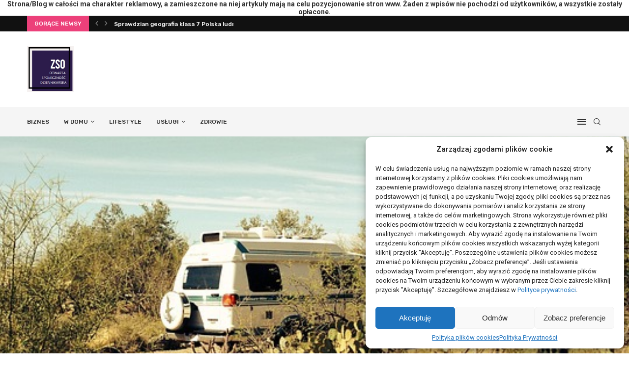

--- FILE ---
content_type: text/html; charset=UTF-8
request_url: https://zso-skoczow.pl/luksusowe-kampery-hobby-w-opcji-do-zakupu-albo-wynajmu-w-siedzibie-firmy-cargo/
body_size: 48342
content:
<!DOCTYPE html>
<html dir="ltr" lang="pl-PL" prefix="og: https://ogp.me/ns#">
<head>
    <meta charset="UTF-8">
    <meta http-equiv="X-UA-Compatible" content="IE=edge">
    <meta name="viewport" content="width=device-width, initial-scale=1">
    <link rel="profile" href="https://gmpg.org/xfn/11"/>
	        <link rel="shortcut icon" href="https://zso-skoczow.pl/wp-content/uploads/2022/09/logo-12.jpg"
              type="image/x-icon"/>
        <link rel="apple-touch-icon" sizes="180x180" href="https://zso-skoczow.pl/wp-content/uploads/2022/09/logo-12.jpg">
	    <link rel="alternate" type="application/rss+xml" title="ZSO RSS Feed"
          href="https://zso-skoczow.pl/feed/"/>
    <link rel="alternate" type="application/atom+xml" title="ZSO Atom Feed"
          href="https://zso-skoczow.pl/feed/atom/"/>
    <link rel="pingback" href="https://zso-skoczow.pl/xmlrpc.php"/>
    <!--[if lt IE 9]>
	<script src="https://zso-skoczow.pl/wp-content/themes/soledad/js/html5.js"></script>
	<![endif]-->
	<title>Luksusowe kampery HOBBY w opcji do zakupu albo wynajmu w siedzibie firmy CarGO! - ZSO</title>
<link rel='preconnect' href='https://fonts.googleapis.com' />
<link rel='preconnect' href='https://fonts.gstatic.com' />
<meta http-equiv='x-dns-prefetch-control' content='on'>
<link rel='dns-prefetch' href='//fonts.googleapis.com' />
<link rel='dns-prefetch' href='//fonts.gstatic.com' />
<link rel='dns-prefetch' href='//s.gravatar.com' />
<link rel='dns-prefetch' href='//www.google-analytics.com' />
    <style>
        #wpadminbar #wp-admin-bar-p404_free_top_button .ab-icon:before {
            content: "\f103";
            color:red;
            top: 2px;
        }
    </style>
    		<style>.penci-library-modal-btn {margin-left: 5px;background: #33ad67;vertical-align: top;font-size: 0 !important;}.penci-library-modal-btn:before {content: '';width: 16px;height: 16px;background-image: url('https://zso-skoczow.pl/wp-content/themes/soledad/images/penci-icon.png');background-position: center;background-size: contain;background-repeat: no-repeat;}#penci-library-modal .penci-elementor-template-library-template-name {text-align: right;flex: 1 0 0%;}</style>
	
		<!-- All in One SEO 4.6.6 - aioseo.com -->
		<meta name="description" content="Wynajmowanie przyczep kempingowych, rozpoznawalnych z doskonałej jakości podczas przejazdu oferuje marka CarGO!. Głównie w ofercie znajdują się wynajem przyczep kempingowych, czyli od sprawdzonego producenta. Przyczepy HOBBY to rozwiązanie dla mających spore wymagania kierowców, jacy de facto podróżowanie z przyczepą kempingową rozumieją jako sposób na spędzanie wolnych chwil. Nowocześnie zaprojektowane przyczepy imponującej klasy spełnią wymagania tak" />
		<meta name="robots" content="max-image-preview:large" />
		<link rel="canonical" href="https://zso-skoczow.pl/luksusowe-kampery-hobby-w-opcji-do-zakupu-albo-wynajmu-w-siedzibie-firmy-cargo/" />
		<meta name="generator" content="All in One SEO (AIOSEO) 4.6.6" />
		<meta property="og:locale" content="pl_PL" />
		<meta property="og:site_name" content="ZSO - Społeczność Obywatelska" />
		<meta property="og:type" content="article" />
		<meta property="og:title" content="Luksusowe kampery HOBBY w opcji do zakupu albo wynajmu w siedzibie firmy CarGO! - ZSO" />
		<meta property="og:description" content="Wynajmowanie przyczep kempingowych, rozpoznawalnych z doskonałej jakości podczas przejazdu oferuje marka CarGO!. Głównie w ofercie znajdują się wynajem przyczep kempingowych, czyli od sprawdzonego producenta. Przyczepy HOBBY to rozwiązanie dla mających spore wymagania kierowców, jacy de facto podróżowanie z przyczepą kempingową rozumieją jako sposób na spędzanie wolnych chwil. Nowocześnie zaprojektowane przyczepy imponującej klasy spełnią wymagania tak" />
		<meta property="og:url" content="https://zso-skoczow.pl/luksusowe-kampery-hobby-w-opcji-do-zakupu-albo-wynajmu-w-siedzibie-firmy-cargo/" />
		<meta property="article:published_time" content="2024-07-24T08:44:11+00:00" />
		<meta property="article:modified_time" content="2024-07-24T08:44:11+00:00" />
		<meta name="twitter:card" content="summary_large_image" />
		<meta name="twitter:title" content="Luksusowe kampery HOBBY w opcji do zakupu albo wynajmu w siedzibie firmy CarGO! - ZSO" />
		<meta name="twitter:description" content="Wynajmowanie przyczep kempingowych, rozpoznawalnych z doskonałej jakości podczas przejazdu oferuje marka CarGO!. Głównie w ofercie znajdują się wynajem przyczep kempingowych, czyli od sprawdzonego producenta. Przyczepy HOBBY to rozwiązanie dla mających spore wymagania kierowców, jacy de facto podróżowanie z przyczepą kempingową rozumieją jako sposób na spędzanie wolnych chwil. Nowocześnie zaprojektowane przyczepy imponującej klasy spełnią wymagania tak" />
		<script type="application/ld+json" class="aioseo-schema">
			{"@context":"https:\/\/schema.org","@graph":[{"@type":"BlogPosting","@id":"https:\/\/zso-skoczow.pl\/luksusowe-kampery-hobby-w-opcji-do-zakupu-albo-wynajmu-w-siedzibie-firmy-cargo\/#blogposting","name":"Luksusowe kampery HOBBY w opcji do zakupu albo wynajmu w siedzibie firmy CarGO! - ZSO","headline":"Luksusowe kampery HOBBY w opcji do zakupu albo wynajmu w siedzibie firmy CarGO!","author":{"@id":"https:\/\/zso-skoczow.pl\/author\/admin\/#author"},"publisher":{"@id":"https:\/\/zso-skoczow.pl\/#person"},"image":{"@type":"ImageObject","url":"https:\/\/zso-skoczow.pl\/wp-content\/uploads\/2024\/07\/cargo-img-683.jpg","width":540,"height":720},"datePublished":"2024-07-24T10:44:11+02:00","dateModified":"2024-07-24T10:44:11+02:00","inLanguage":"pl-PL","mainEntityOfPage":{"@id":"https:\/\/zso-skoczow.pl\/luksusowe-kampery-hobby-w-opcji-do-zakupu-albo-wynajmu-w-siedzibie-firmy-cargo\/#webpage"},"isPartOf":{"@id":"https:\/\/zso-skoczow.pl\/luksusowe-kampery-hobby-w-opcji-do-zakupu-albo-wynajmu-w-siedzibie-firmy-cargo\/#webpage"},"articleSection":"Us\u0142ugi"},{"@type":"BreadcrumbList","@id":"https:\/\/zso-skoczow.pl\/luksusowe-kampery-hobby-w-opcji-do-zakupu-albo-wynajmu-w-siedzibie-firmy-cargo\/#breadcrumblist","itemListElement":[{"@type":"ListItem","@id":"https:\/\/zso-skoczow.pl\/#listItem","position":1,"name":"Dom","item":"https:\/\/zso-skoczow.pl\/","nextItem":"https:\/\/zso-skoczow.pl\/luksusowe-kampery-hobby-w-opcji-do-zakupu-albo-wynajmu-w-siedzibie-firmy-cargo\/#listItem"},{"@type":"ListItem","@id":"https:\/\/zso-skoczow.pl\/luksusowe-kampery-hobby-w-opcji-do-zakupu-albo-wynajmu-w-siedzibie-firmy-cargo\/#listItem","position":2,"name":"Luksusowe kampery HOBBY w opcji do zakupu albo wynajmu w siedzibie firmy CarGO!","previousItem":"https:\/\/zso-skoczow.pl\/#listItem"}]},{"@type":"Person","@id":"https:\/\/zso-skoczow.pl\/#person","name":"ZSO","image":{"@type":"ImageObject","@id":"https:\/\/zso-skoczow.pl\/luksusowe-kampery-hobby-w-opcji-do-zakupu-albo-wynajmu-w-siedzibie-firmy-cargo\/#personImage","url":"https:\/\/secure.gravatar.com\/avatar\/88704fb9e72017ec6731357b1d660f6c?s=96&d=mm&r=g","width":96,"height":96,"caption":"ZSO"}},{"@type":"Person","@id":"https:\/\/zso-skoczow.pl\/author\/admin\/#author","url":"https:\/\/zso-skoczow.pl\/author\/admin\/","name":"ZSO","image":{"@type":"ImageObject","@id":"https:\/\/zso-skoczow.pl\/luksusowe-kampery-hobby-w-opcji-do-zakupu-albo-wynajmu-w-siedzibie-firmy-cargo\/#authorImage","url":"https:\/\/secure.gravatar.com\/avatar\/88704fb9e72017ec6731357b1d660f6c?s=96&d=mm&r=g","width":96,"height":96,"caption":"ZSO"}},{"@type":"WebPage","@id":"https:\/\/zso-skoczow.pl\/luksusowe-kampery-hobby-w-opcji-do-zakupu-albo-wynajmu-w-siedzibie-firmy-cargo\/#webpage","url":"https:\/\/zso-skoczow.pl\/luksusowe-kampery-hobby-w-opcji-do-zakupu-albo-wynajmu-w-siedzibie-firmy-cargo\/","name":"Luksusowe kampery HOBBY w opcji do zakupu albo wynajmu w siedzibie firmy CarGO! - ZSO","description":"Wynajmowanie przyczep kempingowych, rozpoznawalnych z doskona\u0142ej jako\u015bci podczas przejazdu oferuje marka CarGO!. G\u0142\u00f3wnie w ofercie znajduj\u0105 si\u0119 wynajem przyczep kempingowych, czyli od sprawdzonego producenta. Przyczepy HOBBY to rozwi\u0105zanie dla maj\u0105cych spore wymagania kierowc\u00f3w, jacy de facto podr\u00f3\u017cowanie z przyczep\u0105 kempingow\u0105 rozumiej\u0105 jako spos\u00f3b na sp\u0119dzanie wolnych chwil. Nowocze\u015bnie zaprojektowane przyczepy imponuj\u0105cej klasy spe\u0142ni\u0105 wymagania tak","inLanguage":"pl-PL","isPartOf":{"@id":"https:\/\/zso-skoczow.pl\/#website"},"breadcrumb":{"@id":"https:\/\/zso-skoczow.pl\/luksusowe-kampery-hobby-w-opcji-do-zakupu-albo-wynajmu-w-siedzibie-firmy-cargo\/#breadcrumblist"},"author":{"@id":"https:\/\/zso-skoczow.pl\/author\/admin\/#author"},"creator":{"@id":"https:\/\/zso-skoczow.pl\/author\/admin\/#author"},"image":{"@type":"ImageObject","url":"https:\/\/zso-skoczow.pl\/wp-content\/uploads\/2024\/07\/cargo-img-683.jpg","@id":"https:\/\/zso-skoczow.pl\/luksusowe-kampery-hobby-w-opcji-do-zakupu-albo-wynajmu-w-siedzibie-firmy-cargo\/#mainImage","width":540,"height":720},"primaryImageOfPage":{"@id":"https:\/\/zso-skoczow.pl\/luksusowe-kampery-hobby-w-opcji-do-zakupu-albo-wynajmu-w-siedzibie-firmy-cargo\/#mainImage"},"datePublished":"2024-07-24T10:44:11+02:00","dateModified":"2024-07-24T10:44:11+02:00"},{"@type":"WebSite","@id":"https:\/\/zso-skoczow.pl\/#website","url":"https:\/\/zso-skoczow.pl\/","name":"ZSO","description":"Spo\u0142eczno\u015b\u0107 Obywatelska","inLanguage":"pl-PL","publisher":{"@id":"https:\/\/zso-skoczow.pl\/#person"}}]}
		</script>
		<!-- All in One SEO -->

<link rel='dns-prefetch' href='//fonts.googleapis.com' />
<link rel="alternate" type="application/rss+xml" title="ZSO &raquo; Kanał z wpisami" href="https://zso-skoczow.pl/feed/" />
<link rel="alternate" type="application/rss+xml" title="ZSO &raquo; Kanał z komentarzami" href="https://zso-skoczow.pl/comments/feed/" />
<link rel="alternate" type="application/rss+xml" title="ZSO &raquo; Luksusowe kampery HOBBY w opcji do zakupu albo wynajmu w siedzibie firmy CarGO! Kanał z komentarzami" href="https://zso-skoczow.pl/luksusowe-kampery-hobby-w-opcji-do-zakupu-albo-wynajmu-w-siedzibie-firmy-cargo/feed/" />
			<link rel="preload" href="https://zso-skoczow.pl/wp-content/plugins/canvas/assets/fonts/canvas-icons.woff" as="font" type="font/woff" crossorigin>
			<script type="text/javascript">
/* <![CDATA[ */
window._wpemojiSettings = {"baseUrl":"https:\/\/s.w.org\/images\/core\/emoji\/15.0.3\/72x72\/","ext":".png","svgUrl":"https:\/\/s.w.org\/images\/core\/emoji\/15.0.3\/svg\/","svgExt":".svg","source":{"concatemoji":"https:\/\/zso-skoczow.pl\/wp-includes\/js\/wp-emoji-release.min.js?ver=6.5.5"}};
/*! This file is auto-generated */
!function(i,n){var o,s,e;function c(e){try{var t={supportTests:e,timestamp:(new Date).valueOf()};sessionStorage.setItem(o,JSON.stringify(t))}catch(e){}}function p(e,t,n){e.clearRect(0,0,e.canvas.width,e.canvas.height),e.fillText(t,0,0);var t=new Uint32Array(e.getImageData(0,0,e.canvas.width,e.canvas.height).data),r=(e.clearRect(0,0,e.canvas.width,e.canvas.height),e.fillText(n,0,0),new Uint32Array(e.getImageData(0,0,e.canvas.width,e.canvas.height).data));return t.every(function(e,t){return e===r[t]})}function u(e,t,n){switch(t){case"flag":return n(e,"\ud83c\udff3\ufe0f\u200d\u26a7\ufe0f","\ud83c\udff3\ufe0f\u200b\u26a7\ufe0f")?!1:!n(e,"\ud83c\uddfa\ud83c\uddf3","\ud83c\uddfa\u200b\ud83c\uddf3")&&!n(e,"\ud83c\udff4\udb40\udc67\udb40\udc62\udb40\udc65\udb40\udc6e\udb40\udc67\udb40\udc7f","\ud83c\udff4\u200b\udb40\udc67\u200b\udb40\udc62\u200b\udb40\udc65\u200b\udb40\udc6e\u200b\udb40\udc67\u200b\udb40\udc7f");case"emoji":return!n(e,"\ud83d\udc26\u200d\u2b1b","\ud83d\udc26\u200b\u2b1b")}return!1}function f(e,t,n){var r="undefined"!=typeof WorkerGlobalScope&&self instanceof WorkerGlobalScope?new OffscreenCanvas(300,150):i.createElement("canvas"),a=r.getContext("2d",{willReadFrequently:!0}),o=(a.textBaseline="top",a.font="600 32px Arial",{});return e.forEach(function(e){o[e]=t(a,e,n)}),o}function t(e){var t=i.createElement("script");t.src=e,t.defer=!0,i.head.appendChild(t)}"undefined"!=typeof Promise&&(o="wpEmojiSettingsSupports",s=["flag","emoji"],n.supports={everything:!0,everythingExceptFlag:!0},e=new Promise(function(e){i.addEventListener("DOMContentLoaded",e,{once:!0})}),new Promise(function(t){var n=function(){try{var e=JSON.parse(sessionStorage.getItem(o));if("object"==typeof e&&"number"==typeof e.timestamp&&(new Date).valueOf()<e.timestamp+604800&&"object"==typeof e.supportTests)return e.supportTests}catch(e){}return null}();if(!n){if("undefined"!=typeof Worker&&"undefined"!=typeof OffscreenCanvas&&"undefined"!=typeof URL&&URL.createObjectURL&&"undefined"!=typeof Blob)try{var e="postMessage("+f.toString()+"("+[JSON.stringify(s),u.toString(),p.toString()].join(",")+"));",r=new Blob([e],{type:"text/javascript"}),a=new Worker(URL.createObjectURL(r),{name:"wpTestEmojiSupports"});return void(a.onmessage=function(e){c(n=e.data),a.terminate(),t(n)})}catch(e){}c(n=f(s,u,p))}t(n)}).then(function(e){for(var t in e)n.supports[t]=e[t],n.supports.everything=n.supports.everything&&n.supports[t],"flag"!==t&&(n.supports.everythingExceptFlag=n.supports.everythingExceptFlag&&n.supports[t]);n.supports.everythingExceptFlag=n.supports.everythingExceptFlag&&!n.supports.flag,n.DOMReady=!1,n.readyCallback=function(){n.DOMReady=!0}}).then(function(){return e}).then(function(){var e;n.supports.everything||(n.readyCallback(),(e=n.source||{}).concatemoji?t(e.concatemoji):e.wpemoji&&e.twemoji&&(t(e.twemoji),t(e.wpemoji)))}))}((window,document),window._wpemojiSettings);
/* ]]> */
</script>
<link rel='stylesheet' id='canvas-css' href='https://zso-skoczow.pl/wp-content/plugins/canvas/assets/css/canvas.css?ver=2.4.4.1' type='text/css' media='all' />
<link rel='alternate stylesheet' id='powerkit-icons-css' href='https://zso-skoczow.pl/wp-content/plugins/powerkit/assets/fonts/powerkit-icons.woff?ver=2.9.3' type='text/css' as='font' type='font/wof' crossorigin />
<link rel='stylesheet' id='powerkit-css' href='https://zso-skoczow.pl/wp-content/plugins/powerkit/assets/css/powerkit.css?ver=2.9.3' type='text/css' media='all' />
<style id='wp-emoji-styles-inline-css' type='text/css'>

	img.wp-smiley, img.emoji {
		display: inline !important;
		border: none !important;
		box-shadow: none !important;
		height: 1em !important;
		width: 1em !important;
		margin: 0 0.07em !important;
		vertical-align: -0.1em !important;
		background: none !important;
		padding: 0 !important;
	}
</style>
<link rel='stylesheet' id='wp-block-library-css' href='https://zso-skoczow.pl/wp-includes/css/dist/block-library/style.min.css?ver=6.5.5' type='text/css' media='all' />
<style id='wp-block-library-theme-inline-css' type='text/css'>
.wp-block-audio figcaption{color:#555;font-size:13px;text-align:center}.is-dark-theme .wp-block-audio figcaption{color:#ffffffa6}.wp-block-audio{margin:0 0 1em}.wp-block-code{border:1px solid #ccc;border-radius:4px;font-family:Menlo,Consolas,monaco,monospace;padding:.8em 1em}.wp-block-embed figcaption{color:#555;font-size:13px;text-align:center}.is-dark-theme .wp-block-embed figcaption{color:#ffffffa6}.wp-block-embed{margin:0 0 1em}.blocks-gallery-caption{color:#555;font-size:13px;text-align:center}.is-dark-theme .blocks-gallery-caption{color:#ffffffa6}.wp-block-image figcaption{color:#555;font-size:13px;text-align:center}.is-dark-theme .wp-block-image figcaption{color:#ffffffa6}.wp-block-image{margin:0 0 1em}.wp-block-pullquote{border-bottom:4px solid;border-top:4px solid;color:currentColor;margin-bottom:1.75em}.wp-block-pullquote cite,.wp-block-pullquote footer,.wp-block-pullquote__citation{color:currentColor;font-size:.8125em;font-style:normal;text-transform:uppercase}.wp-block-quote{border-left:.25em solid;margin:0 0 1.75em;padding-left:1em}.wp-block-quote cite,.wp-block-quote footer{color:currentColor;font-size:.8125em;font-style:normal;position:relative}.wp-block-quote.has-text-align-right{border-left:none;border-right:.25em solid;padding-left:0;padding-right:1em}.wp-block-quote.has-text-align-center{border:none;padding-left:0}.wp-block-quote.is-large,.wp-block-quote.is-style-large,.wp-block-quote.is-style-plain{border:none}.wp-block-search .wp-block-search__label{font-weight:700}.wp-block-search__button{border:1px solid #ccc;padding:.375em .625em}:where(.wp-block-group.has-background){padding:1.25em 2.375em}.wp-block-separator.has-css-opacity{opacity:.4}.wp-block-separator{border:none;border-bottom:2px solid;margin-left:auto;margin-right:auto}.wp-block-separator.has-alpha-channel-opacity{opacity:1}.wp-block-separator:not(.is-style-wide):not(.is-style-dots){width:100px}.wp-block-separator.has-background:not(.is-style-dots){border-bottom:none;height:1px}.wp-block-separator.has-background:not(.is-style-wide):not(.is-style-dots){height:2px}.wp-block-table{margin:0 0 1em}.wp-block-table td,.wp-block-table th{word-break:normal}.wp-block-table figcaption{color:#555;font-size:13px;text-align:center}.is-dark-theme .wp-block-table figcaption{color:#ffffffa6}.wp-block-video figcaption{color:#555;font-size:13px;text-align:center}.is-dark-theme .wp-block-video figcaption{color:#ffffffa6}.wp-block-video{margin:0 0 1em}.wp-block-template-part.has-background{margin-bottom:0;margin-top:0;padding:1.25em 2.375em}
</style>
<link rel='stylesheet' id='canvas-block-alert-style-css' href='https://zso-skoczow.pl/wp-content/plugins/canvas/components/basic-elements/block-alert/block.css?ver=1721037491' type='text/css' media='all' />
<link rel='stylesheet' id='canvas-block-progress-style-css' href='https://zso-skoczow.pl/wp-content/plugins/canvas/components/basic-elements/block-progress/block.css?ver=1721037491' type='text/css' media='all' />
<link rel='stylesheet' id='canvas-block-collapsibles-style-css' href='https://zso-skoczow.pl/wp-content/plugins/canvas/components/basic-elements/block-collapsibles/block.css?ver=1721037491' type='text/css' media='all' />
<link rel='stylesheet' id='canvas-block-tabs-style-css' href='https://zso-skoczow.pl/wp-content/plugins/canvas/components/basic-elements/block-tabs/block.css?ver=1721037491' type='text/css' media='all' />
<link rel='stylesheet' id='canvas-block-section-heading-style-css' href='https://zso-skoczow.pl/wp-content/plugins/canvas/components/basic-elements/block-section-heading/block.css?ver=1721037491' type='text/css' media='all' />
<link rel='stylesheet' id='canvas-block-section-style-css' href='https://zso-skoczow.pl/wp-content/plugins/canvas/components/layout-blocks/block-section/block-section.css?ver=1721037491' type='text/css' media='all' />
<link rel='stylesheet' id='canvas-block-row-style-css' href='https://zso-skoczow.pl/wp-content/plugins/canvas/components/layout-blocks/block-row/block-row.css?ver=1721037491' type='text/css' media='all' />
<link rel='stylesheet' id='canvas-block-posts-style-css' href='https://zso-skoczow.pl/wp-content/plugins/canvas/components/posts/block-posts/block-posts.css?ver=1721037491' type='text/css' media='all' />
<link rel='stylesheet' id='canvas-justified-gallery-block-style-css' href='https://zso-skoczow.pl/wp-content/plugins/canvas/components/justified-gallery/block/block-justified-gallery.css?ver=1721037491' type='text/css' media='all' />
<link rel='stylesheet' id='canvas-slider-gallery-block-style-css' href='https://zso-skoczow.pl/wp-content/plugins/canvas/components/slider-gallery/block/block-slider-gallery.css?ver=1721037491' type='text/css' media='all' />
<link rel='stylesheet' id='canvas-block-posts-sidebar-css' href='https://zso-skoczow.pl/wp-content/plugins/canvas/components/posts/block-posts-sidebar/block-posts-sidebar.css?ver=1721037491' type='text/css' media='all' />
<style id='classic-theme-styles-inline-css' type='text/css'>
/*! This file is auto-generated */
.wp-block-button__link{color:#fff;background-color:#32373c;border-radius:9999px;box-shadow:none;text-decoration:none;padding:calc(.667em + 2px) calc(1.333em + 2px);font-size:1.125em}.wp-block-file__button{background:#32373c;color:#fff;text-decoration:none}
</style>
<style id='global-styles-inline-css' type='text/css'>
body{--wp--preset--color--black: #000000;--wp--preset--color--cyan-bluish-gray: #abb8c3;--wp--preset--color--white: #ffffff;--wp--preset--color--pale-pink: #f78da7;--wp--preset--color--vivid-red: #cf2e2e;--wp--preset--color--luminous-vivid-orange: #ff6900;--wp--preset--color--luminous-vivid-amber: #fcb900;--wp--preset--color--light-green-cyan: #7bdcb5;--wp--preset--color--vivid-green-cyan: #00d084;--wp--preset--color--pale-cyan-blue: #8ed1fc;--wp--preset--color--vivid-cyan-blue: #0693e3;--wp--preset--color--vivid-purple: #9b51e0;--wp--preset--gradient--vivid-cyan-blue-to-vivid-purple: linear-gradient(135deg,rgba(6,147,227,1) 0%,rgb(155,81,224) 100%);--wp--preset--gradient--light-green-cyan-to-vivid-green-cyan: linear-gradient(135deg,rgb(122,220,180) 0%,rgb(0,208,130) 100%);--wp--preset--gradient--luminous-vivid-amber-to-luminous-vivid-orange: linear-gradient(135deg,rgba(252,185,0,1) 0%,rgba(255,105,0,1) 100%);--wp--preset--gradient--luminous-vivid-orange-to-vivid-red: linear-gradient(135deg,rgba(255,105,0,1) 0%,rgb(207,46,46) 100%);--wp--preset--gradient--very-light-gray-to-cyan-bluish-gray: linear-gradient(135deg,rgb(238,238,238) 0%,rgb(169,184,195) 100%);--wp--preset--gradient--cool-to-warm-spectrum: linear-gradient(135deg,rgb(74,234,220) 0%,rgb(151,120,209) 20%,rgb(207,42,186) 40%,rgb(238,44,130) 60%,rgb(251,105,98) 80%,rgb(254,248,76) 100%);--wp--preset--gradient--blush-light-purple: linear-gradient(135deg,rgb(255,206,236) 0%,rgb(152,150,240) 100%);--wp--preset--gradient--blush-bordeaux: linear-gradient(135deg,rgb(254,205,165) 0%,rgb(254,45,45) 50%,rgb(107,0,62) 100%);--wp--preset--gradient--luminous-dusk: linear-gradient(135deg,rgb(255,203,112) 0%,rgb(199,81,192) 50%,rgb(65,88,208) 100%);--wp--preset--gradient--pale-ocean: linear-gradient(135deg,rgb(255,245,203) 0%,rgb(182,227,212) 50%,rgb(51,167,181) 100%);--wp--preset--gradient--electric-grass: linear-gradient(135deg,rgb(202,248,128) 0%,rgb(113,206,126) 100%);--wp--preset--gradient--midnight: linear-gradient(135deg,rgb(2,3,129) 0%,rgb(40,116,252) 100%);--wp--preset--font-size--small: 12px;--wp--preset--font-size--medium: 20px;--wp--preset--font-size--large: 32px;--wp--preset--font-size--x-large: 42px;--wp--preset--font-size--normal: 14px;--wp--preset--font-size--huge: 42px;--wp--preset--spacing--20: 0.44rem;--wp--preset--spacing--30: 0.67rem;--wp--preset--spacing--40: 1rem;--wp--preset--spacing--50: 1.5rem;--wp--preset--spacing--60: 2.25rem;--wp--preset--spacing--70: 3.38rem;--wp--preset--spacing--80: 5.06rem;--wp--preset--shadow--natural: 6px 6px 9px rgba(0, 0, 0, 0.2);--wp--preset--shadow--deep: 12px 12px 50px rgba(0, 0, 0, 0.4);--wp--preset--shadow--sharp: 6px 6px 0px rgba(0, 0, 0, 0.2);--wp--preset--shadow--outlined: 6px 6px 0px -3px rgba(255, 255, 255, 1), 6px 6px rgba(0, 0, 0, 1);--wp--preset--shadow--crisp: 6px 6px 0px rgba(0, 0, 0, 1);}:where(.is-layout-flex){gap: 0.5em;}:where(.is-layout-grid){gap: 0.5em;}body .is-layout-flex{display: flex;}body .is-layout-flex{flex-wrap: wrap;align-items: center;}body .is-layout-flex > *{margin: 0;}body .is-layout-grid{display: grid;}body .is-layout-grid > *{margin: 0;}:where(.wp-block-columns.is-layout-flex){gap: 2em;}:where(.wp-block-columns.is-layout-grid){gap: 2em;}:where(.wp-block-post-template.is-layout-flex){gap: 1.25em;}:where(.wp-block-post-template.is-layout-grid){gap: 1.25em;}.has-black-color{color: var(--wp--preset--color--black) !important;}.has-cyan-bluish-gray-color{color: var(--wp--preset--color--cyan-bluish-gray) !important;}.has-white-color{color: var(--wp--preset--color--white) !important;}.has-pale-pink-color{color: var(--wp--preset--color--pale-pink) !important;}.has-vivid-red-color{color: var(--wp--preset--color--vivid-red) !important;}.has-luminous-vivid-orange-color{color: var(--wp--preset--color--luminous-vivid-orange) !important;}.has-luminous-vivid-amber-color{color: var(--wp--preset--color--luminous-vivid-amber) !important;}.has-light-green-cyan-color{color: var(--wp--preset--color--light-green-cyan) !important;}.has-vivid-green-cyan-color{color: var(--wp--preset--color--vivid-green-cyan) !important;}.has-pale-cyan-blue-color{color: var(--wp--preset--color--pale-cyan-blue) !important;}.has-vivid-cyan-blue-color{color: var(--wp--preset--color--vivid-cyan-blue) !important;}.has-vivid-purple-color{color: var(--wp--preset--color--vivid-purple) !important;}.has-black-background-color{background-color: var(--wp--preset--color--black) !important;}.has-cyan-bluish-gray-background-color{background-color: var(--wp--preset--color--cyan-bluish-gray) !important;}.has-white-background-color{background-color: var(--wp--preset--color--white) !important;}.has-pale-pink-background-color{background-color: var(--wp--preset--color--pale-pink) !important;}.has-vivid-red-background-color{background-color: var(--wp--preset--color--vivid-red) !important;}.has-luminous-vivid-orange-background-color{background-color: var(--wp--preset--color--luminous-vivid-orange) !important;}.has-luminous-vivid-amber-background-color{background-color: var(--wp--preset--color--luminous-vivid-amber) !important;}.has-light-green-cyan-background-color{background-color: var(--wp--preset--color--light-green-cyan) !important;}.has-vivid-green-cyan-background-color{background-color: var(--wp--preset--color--vivid-green-cyan) !important;}.has-pale-cyan-blue-background-color{background-color: var(--wp--preset--color--pale-cyan-blue) !important;}.has-vivid-cyan-blue-background-color{background-color: var(--wp--preset--color--vivid-cyan-blue) !important;}.has-vivid-purple-background-color{background-color: var(--wp--preset--color--vivid-purple) !important;}.has-black-border-color{border-color: var(--wp--preset--color--black) !important;}.has-cyan-bluish-gray-border-color{border-color: var(--wp--preset--color--cyan-bluish-gray) !important;}.has-white-border-color{border-color: var(--wp--preset--color--white) !important;}.has-pale-pink-border-color{border-color: var(--wp--preset--color--pale-pink) !important;}.has-vivid-red-border-color{border-color: var(--wp--preset--color--vivid-red) !important;}.has-luminous-vivid-orange-border-color{border-color: var(--wp--preset--color--luminous-vivid-orange) !important;}.has-luminous-vivid-amber-border-color{border-color: var(--wp--preset--color--luminous-vivid-amber) !important;}.has-light-green-cyan-border-color{border-color: var(--wp--preset--color--light-green-cyan) !important;}.has-vivid-green-cyan-border-color{border-color: var(--wp--preset--color--vivid-green-cyan) !important;}.has-pale-cyan-blue-border-color{border-color: var(--wp--preset--color--pale-cyan-blue) !important;}.has-vivid-cyan-blue-border-color{border-color: var(--wp--preset--color--vivid-cyan-blue) !important;}.has-vivid-purple-border-color{border-color: var(--wp--preset--color--vivid-purple) !important;}.has-vivid-cyan-blue-to-vivid-purple-gradient-background{background: var(--wp--preset--gradient--vivid-cyan-blue-to-vivid-purple) !important;}.has-light-green-cyan-to-vivid-green-cyan-gradient-background{background: var(--wp--preset--gradient--light-green-cyan-to-vivid-green-cyan) !important;}.has-luminous-vivid-amber-to-luminous-vivid-orange-gradient-background{background: var(--wp--preset--gradient--luminous-vivid-amber-to-luminous-vivid-orange) !important;}.has-luminous-vivid-orange-to-vivid-red-gradient-background{background: var(--wp--preset--gradient--luminous-vivid-orange-to-vivid-red) !important;}.has-very-light-gray-to-cyan-bluish-gray-gradient-background{background: var(--wp--preset--gradient--very-light-gray-to-cyan-bluish-gray) !important;}.has-cool-to-warm-spectrum-gradient-background{background: var(--wp--preset--gradient--cool-to-warm-spectrum) !important;}.has-blush-light-purple-gradient-background{background: var(--wp--preset--gradient--blush-light-purple) !important;}.has-blush-bordeaux-gradient-background{background: var(--wp--preset--gradient--blush-bordeaux) !important;}.has-luminous-dusk-gradient-background{background: var(--wp--preset--gradient--luminous-dusk) !important;}.has-pale-ocean-gradient-background{background: var(--wp--preset--gradient--pale-ocean) !important;}.has-electric-grass-gradient-background{background: var(--wp--preset--gradient--electric-grass) !important;}.has-midnight-gradient-background{background: var(--wp--preset--gradient--midnight) !important;}.has-small-font-size{font-size: var(--wp--preset--font-size--small) !important;}.has-medium-font-size{font-size: var(--wp--preset--font-size--medium) !important;}.has-large-font-size{font-size: var(--wp--preset--font-size--large) !important;}.has-x-large-font-size{font-size: var(--wp--preset--font-size--x-large) !important;}
.wp-block-navigation a:where(:not(.wp-element-button)){color: inherit;}
:where(.wp-block-post-template.is-layout-flex){gap: 1.25em;}:where(.wp-block-post-template.is-layout-grid){gap: 1.25em;}
:where(.wp-block-columns.is-layout-flex){gap: 2em;}:where(.wp-block-columns.is-layout-grid){gap: 2em;}
.wp-block-pullquote{font-size: 1.5em;line-height: 1.6;}
</style>
<link rel='stylesheet' id='absolute-reviews-css' href='https://zso-skoczow.pl/wp-content/plugins/absolute-reviews/public/css/absolute-reviews-public.css?ver=1.1.2' type='text/css' media='all' />
<link rel='stylesheet' id='advanced-popups-css' href='https://zso-skoczow.pl/wp-content/plugins/advanced-popups/public/css/advanced-popups-public.css?ver=1.1.9' type='text/css' media='all' />
<link rel='stylesheet' id='canvas-block-heading-style-css' href='https://zso-skoczow.pl/wp-content/plugins/canvas/components/content-formatting/block-heading/block.css?ver=1721037491' type='text/css' media='all' />
<link rel='stylesheet' id='canvas-block-list-style-css' href='https://zso-skoczow.pl/wp-content/plugins/canvas/components/content-formatting/block-list/block.css?ver=1721037491' type='text/css' media='all' />
<link rel='stylesheet' id='canvas-block-paragraph-style-css' href='https://zso-skoczow.pl/wp-content/plugins/canvas/components/content-formatting/block-paragraph/block.css?ver=1721037491' type='text/css' media='all' />
<link rel='stylesheet' id='canvas-block-separator-style-css' href='https://zso-skoczow.pl/wp-content/plugins/canvas/components/content-formatting/block-separator/block.css?ver=1721037491' type='text/css' media='all' />
<link rel='stylesheet' id='canvas-block-group-style-css' href='https://zso-skoczow.pl/wp-content/plugins/canvas/components/basic-elements/block-group/block.css?ver=1721037491' type='text/css' media='all' />
<link rel='stylesheet' id='canvas-block-cover-style-css' href='https://zso-skoczow.pl/wp-content/plugins/canvas/components/basic-elements/block-cover/block.css?ver=1721037491' type='text/css' media='all' />
<link rel='stylesheet' id='penci-oswald-css' href='//fonts.googleapis.com/css?family=Oswald%3A400&#038;display=swap&#038;ver=6.5.5' type='text/css' media='all' />
<link rel='stylesheet' id='dashicons-css' href='https://zso-skoczow.pl/wp-includes/css/dashicons.min.css?ver=6.5.5' type='text/css' media='all' />
<link rel='stylesheet' id='post-views-counter-frontend-css' href='https://zso-skoczow.pl/wp-content/plugins/post-views-counter/css/frontend.min.css?ver=1.4.7' type='text/css' media='all' />
<link rel='stylesheet' id='powerkit-author-box-css' href='https://zso-skoczow.pl/wp-content/plugins/powerkit/modules/author-box/public/css/public-powerkit-author-box.css?ver=2.9.3' type='text/css' media='all' />
<link rel='stylesheet' id='powerkit-basic-elements-css' href='https://zso-skoczow.pl/wp-content/plugins/powerkit/modules/basic-elements/public/css/public-powerkit-basic-elements.css?ver=2.9.3' type='text/css' media='screen' />
<link rel='stylesheet' id='powerkit-coming-soon-css' href='https://zso-skoczow.pl/wp-content/plugins/powerkit/modules/coming-soon/public/css/public-powerkit-coming-soon.css?ver=2.9.3' type='text/css' media='all' />
<link rel='stylesheet' id='powerkit-content-formatting-css' href='https://zso-skoczow.pl/wp-content/plugins/powerkit/modules/content-formatting/public/css/public-powerkit-content-formatting.css?ver=2.9.3' type='text/css' media='all' />
<link rel='stylesheet' id='powerkit-сontributors-css' href='https://zso-skoczow.pl/wp-content/plugins/powerkit/modules/contributors/public/css/public-powerkit-contributors.css?ver=2.9.3' type='text/css' media='all' />
<link rel='stylesheet' id='powerkit-facebook-css' href='https://zso-skoczow.pl/wp-content/plugins/powerkit/modules/facebook/public/css/public-powerkit-facebook.css?ver=2.9.3' type='text/css' media='all' />
<link rel='stylesheet' id='powerkit-featured-categories-css' href='https://zso-skoczow.pl/wp-content/plugins/powerkit/modules/featured-categories/public/css/public-powerkit-featured-categories.css?ver=2.9.3' type='text/css' media='all' />
<link rel='stylesheet' id='powerkit-inline-posts-css' href='https://zso-skoczow.pl/wp-content/plugins/powerkit/modules/inline-posts/public/css/public-powerkit-inline-posts.css?ver=2.9.3' type='text/css' media='all' />
<link rel='stylesheet' id='powerkit-instagram-css' href='https://zso-skoczow.pl/wp-content/plugins/powerkit/modules/instagram/public/css/public-powerkit-instagram.css?ver=2.9.3' type='text/css' media='all' />
<link rel='stylesheet' id='powerkit-justified-gallery-css' href='https://zso-skoczow.pl/wp-content/plugins/powerkit/modules/justified-gallery/public/css/public-powerkit-justified-gallery.css?ver=2.9.3' type='text/css' media='all' />
<link rel='stylesheet' id='glightbox-css' href='https://zso-skoczow.pl/wp-content/plugins/powerkit/modules/lightbox/public/css/glightbox.min.css?ver=2.9.3' type='text/css' media='all' />
<link rel='stylesheet' id='powerkit-lightbox-css' href='https://zso-skoczow.pl/wp-content/plugins/powerkit/modules/lightbox/public/css/public-powerkit-lightbox.css?ver=2.9.3' type='text/css' media='all' />
<link rel='stylesheet' id='powerkit-opt-in-forms-css' href='https://zso-skoczow.pl/wp-content/plugins/powerkit/modules/opt-in-forms/public/css/public-powerkit-opt-in-forms.css?ver=2.9.3' type='text/css' media='all' />
<link rel='stylesheet' id='powerkit-pinterest-css' href='https://zso-skoczow.pl/wp-content/plugins/powerkit/modules/pinterest/public/css/public-powerkit-pinterest.css?ver=2.9.3' type='text/css' media='all' />
<link rel='stylesheet' id='powerkit-widget-posts-css' href='https://zso-skoczow.pl/wp-content/plugins/powerkit/modules/posts/public/css/public-powerkit-widget-posts.css?ver=2.9.3' type='text/css' media='all' />
<link rel='stylesheet' id='powerkit-scroll-to-top-css' href='https://zso-skoczow.pl/wp-content/plugins/powerkit/modules/scroll-to-top/public/css/public-powerkit-scroll-to-top.css?ver=2.9.3' type='text/css' media='all' />
<link rel='stylesheet' id='powerkit-share-buttons-css' href='https://zso-skoczow.pl/wp-content/plugins/powerkit/modules/share-buttons/public/css/public-powerkit-share-buttons.css?ver=2.9.3' type='text/css' media='all' />
<link rel='stylesheet' id='powerkit-slider-gallery-css' href='https://zso-skoczow.pl/wp-content/plugins/powerkit/modules/slider-gallery/public/css/public-powerkit-slider-gallery.css?ver=2.9.3' type='text/css' media='all' />
<link rel='stylesheet' id='powerkit-social-links-css' href='https://zso-skoczow.pl/wp-content/plugins/powerkit/modules/social-links/public/css/public-powerkit-social-links.css?ver=2.9.3' type='text/css' media='all' />
<link rel='stylesheet' id='powerkit-table-of-contents-css' href='https://zso-skoczow.pl/wp-content/plugins/powerkit/modules/table-of-contents/public/css/public-powerkit-table-of-contents.css?ver=2.9.3' type='text/css' media='all' />
<link rel='stylesheet' id='powerkit-twitter-css' href='https://zso-skoczow.pl/wp-content/plugins/powerkit/modules/twitter/public/css/public-powerkit-twitter.css?ver=2.9.3' type='text/css' media='all' />
<link rel='stylesheet' id='powerkit-widget-about-css' href='https://zso-skoczow.pl/wp-content/plugins/powerkit/modules/widget-about/public/css/public-powerkit-widget-about.css?ver=2.9.3' type='text/css' media='all' />
<link rel='stylesheet' id='magnific-popup-css' href='https://zso-skoczow.pl/wp-content/plugins/sight/render/css/magnific-popup.css?ver=1721037533' type='text/css' media='all' />
<link rel='stylesheet' id='sight-css' href='https://zso-skoczow.pl/wp-content/plugins/sight/render/css/sight.css?ver=1721037533' type='text/css' media='all' />
<link rel='stylesheet' id='sight-common-css' href='https://zso-skoczow.pl/wp-content/plugins/sight/render/css/sight-common.css?ver=1721037533' type='text/css' media='all' />
<link rel='stylesheet' id='sight-lightbox-css' href='https://zso-skoczow.pl/wp-content/plugins/sight/render/css/sight-lightbox.css?ver=1721037533' type='text/css' media='all' />
<link rel='stylesheet' id='sight-layout-standard-css' href='https://zso-skoczow.pl/wp-content/plugins/sight/render/css/sight-layout-standard.css?ver=1721037533' type='text/css' media='all' />
<link rel='stylesheet' id='cmplz-general-css' href='https://zso-skoczow.pl/wp-content/plugins/complianz-gdpr/assets/css/cookieblocker.min.css?ver=1721037496' type='text/css' media='all' />
<link rel='stylesheet' id='penci-fonts-css' href='https://fonts.googleapis.com/css?family=Rubik%3A300%2C300italic%2C400%2C400italic%2C500%2C500italic%2C700%2C700italic%2C800%2C800italic%7CRoboto%3A300%2C300italic%2C400%2C400italic%2C500%2C500italic%2C600%2C600italic%2C700%2C700italic%2C800%2C800italic%26subset%3Dlatin%2Ccyrillic%2Ccyrillic-ext%2Cgreek%2Cgreek-ext%2Clatin-ext&#038;display=swap&#038;ver=8.2.5' type='text/css' media='all' />
<link rel='stylesheet' id='penci-main-style-css' href='https://zso-skoczow.pl/wp-content/themes/soledad/main.css?ver=8.2.5' type='text/css' media='all' />
<link rel='stylesheet' id='penci-font-awesomeold-css' href='https://zso-skoczow.pl/wp-content/themes/soledad/css/font-awesome.4.7.0.swap.min.css?ver=4.7.0' type='text/css' media='all' />
<link rel='stylesheet' id='penci_icon-css' href='https://zso-skoczow.pl/wp-content/themes/soledad/css/penci-icon.css?ver=8.2.5' type='text/css' media='all' />
<link rel='stylesheet' id='penci_style-css' href='https://zso-skoczow.pl/wp-content/themes/soledad/style.css?ver=8.2.5' type='text/css' media='all' />
<link rel='stylesheet' id='penci_social_counter-css' href='https://zso-skoczow.pl/wp-content/themes/soledad/css/social-counter.css?ver=8.2.5' type='text/css' media='all' />
<link rel='stylesheet' id='elementor-icons-css' href='https://zso-skoczow.pl/wp-content/plugins/elementor/assets/lib/eicons/css/elementor-icons.min.css?ver=5.30.0' type='text/css' media='all' />
<link rel='stylesheet' id='elementor-frontend-css' href='https://zso-skoczow.pl/wp-content/plugins/elementor/assets/css/frontend-lite.min.css?ver=3.23.0' type='text/css' media='all' />
<link rel='stylesheet' id='swiper-css' href='https://zso-skoczow.pl/wp-content/plugins/elementor/assets/lib/swiper/v8/css/swiper.min.css?ver=8.4.5' type='text/css' media='all' />
<link rel='stylesheet' id='elementor-post-6-css' href='https://zso-skoczow.pl/wp-content/uploads/elementor/css/post-6.css?ver=1721037737' type='text/css' media='all' />
<link rel='stylesheet' id='elementor-global-css' href='https://zso-skoczow.pl/wp-content/uploads/elementor/css/global.css?ver=1721037738' type='text/css' media='all' />
<link rel='stylesheet' id='searchwp-forms-css' href='https://zso-skoczow.pl/wp-content/plugins/searchwp-live-ajax-search/assets/styles/frontend/search-forms.css?ver=1.8.2' type='text/css' media='all' />
<link rel='stylesheet' id='searchwp-live-search-css' href='https://zso-skoczow.pl/wp-content/plugins/searchwp-live-ajax-search/assets/styles/style.css?ver=1.8.2' type='text/css' media='all' />
<style id='searchwp-live-search-inline-css' type='text/css'>
.searchwp-live-search-result .searchwp-live-search-result--title a {
  font-size: 16px;
}
.searchwp-live-search-result .searchwp-live-search-result--price {
  font-size: 14px;
}
.searchwp-live-search-result .searchwp-live-search-result--add-to-cart .button {
  font-size: 14px;
}

</style>
<link rel='stylesheet' id='penci-recipe-css-css' href='https://zso-skoczow.pl/wp-content/plugins/penci-recipe/css/recipe.css?ver=3.3' type='text/css' media='all' />
<link rel='stylesheet' id='google-fonts-1-css' href='https://fonts.googleapis.com/css?family=Roboto%3A100%2C100italic%2C200%2C200italic%2C300%2C300italic%2C400%2C400italic%2C500%2C500italic%2C600%2C600italic%2C700%2C700italic%2C800%2C800italic%2C900%2C900italic%7CRoboto+Slab%3A100%2C100italic%2C200%2C200italic%2C300%2C300italic%2C400%2C400italic%2C500%2C500italic%2C600%2C600italic%2C700%2C700italic%2C800%2C800italic%2C900%2C900italic&#038;display=auto&#038;subset=latin-ext&#038;ver=6.5.5' type='text/css' media='all' />
<link rel="preconnect" href="https://fonts.gstatic.com/" crossorigin><script type="text/javascript" src="https://zso-skoczow.pl/wp-includes/js/jquery/jquery.min.js?ver=3.7.1" id="jquery-core-js"></script>
<script type="text/javascript" src="https://zso-skoczow.pl/wp-includes/js/jquery/jquery-migrate.min.js?ver=3.4.1" id="jquery-migrate-js"></script>
<script type="text/javascript" src="https://zso-skoczow.pl/wp-content/plugins/advanced-popups/public/js/advanced-popups-public.js?ver=1.1.9" id="advanced-popups-js"></script>
<link rel="https://api.w.org/" href="https://zso-skoczow.pl/wp-json/" /><link rel="alternate" type="application/json" href="https://zso-skoczow.pl/wp-json/wp/v2/posts/9016" /><link rel="EditURI" type="application/rsd+xml" title="RSD" href="https://zso-skoczow.pl/xmlrpc.php?rsd" />
<meta name="generator" content="WordPress 6.5.5" />
<link rel='shortlink' href='https://zso-skoczow.pl/?p=9016' />
<link rel="alternate" type="application/json+oembed" href="https://zso-skoczow.pl/wp-json/oembed/1.0/embed?url=https%3A%2F%2Fzso-skoczow.pl%2Fluksusowe-kampery-hobby-w-opcji-do-zakupu-albo-wynajmu-w-siedzibie-firmy-cargo%2F" />
<link rel="alternate" type="text/xml+oembed" href="https://zso-skoczow.pl/wp-json/oembed/1.0/embed?url=https%3A%2F%2Fzso-skoczow.pl%2Fluksusowe-kampery-hobby-w-opcji-do-zakupu-albo-wynajmu-w-siedzibie-firmy-cargo%2F&#038;format=xml" />
<meta name="generator" content="Redux 4.4.17" />		<link rel="preload" href="https://zso-skoczow.pl/wp-content/plugins/absolute-reviews/fonts/absolute-reviews-icons.woff" as="font" type="font/woff" crossorigin>
				<link rel="preload" href="https://zso-skoczow.pl/wp-content/plugins/advanced-popups/fonts/advanced-popups-icons.woff" as="font" type="font/woff" crossorigin>
			<style type="text/css">
																											</style>
				<style>.cmplz-hidden {
					display: none !important;
				}</style><script>var portfolioDataJs = portfolioDataJs || [];</script><style id="penci-custom-style" type="text/css">body{ --pcbg-cl: #fff; --pctext-cl: #313131; --pcborder-cl: #dedede; --pcheading-cl: #313131; --pcmeta-cl: #888888; --pcaccent-cl: #6eb48c; --pcbody-font: 'PT Serif', serif; --pchead-font: 'Raleway', sans-serif; --pchead-wei: bold; } .single.penci-body-single-style-5 #header, .single.penci-body-single-style-6 #header, .single.penci-body-single-style-10 #header, .single.penci-body-single-style-5 .pc-wrapbuilder-header, .single.penci-body-single-style-6 .pc-wrapbuilder-header, .single.penci-body-single-style-10 .pc-wrapbuilder-header { --pchd-mg: 40px; } .fluid-width-video-wrapper > div { position: absolute; left: 0; right: 0; top: 0; width: 100%; height: 100%; } .yt-video-place { position: relative; text-align: center; } .yt-video-place.embed-responsive .start-video { display: block; top: 0; left: 0; bottom: 0; right: 0; position: absolute; transform: none; } .yt-video-place.embed-responsive .start-video img { margin: 0; padding: 0; top: 50%; display: inline-block; position: absolute; left: 50%; transform: translate(-50%, -50%); width: 68px; height: auto; } body { --pchead-font: 'Rubik', sans-serif; } body { --pcbody-font: 'Roboto', sans-serif; } p{ line-height: 1.8; } #navigation .menu > li > a, #navigation ul.menu ul.sub-menu li > a, .navigation ul.menu ul.sub-menu li > a, .penci-menu-hbg .menu li a, #sidebar-nav .menu li a { font-family: 'Rubik', sans-serif; font-weight: normal; } .penci-hide-tagupdated{ display: none !important; } body { --pchead-wei: 500; } .featured-area .penci-image-holder, .featured-area .penci-slider4-overlay, .featured-area .penci-slide-overlay .overlay-link, .featured-style-29 .featured-slider-overlay, .penci-slider38-overlay{ border-radius: ; -webkit-border-radius: ; } .penci-featured-content-right:before{ border-top-right-radius: ; border-bottom-right-radius: ; } .penci-flat-overlay .penci-slide-overlay .penci-mag-featured-content:before{ border-bottom-left-radius: ; border-bottom-right-radius: ; } .container-single .post-image{ border-radius: ; -webkit-border-radius: ; } .penci-mega-thumbnail .penci-image-holder{ border-radius: ; -webkit-border-radius: ; } #navigation .menu > li > a, #navigation ul.menu ul.sub-menu li > a, .navigation ul.menu ul.sub-menu li > a, .penci-menu-hbg .menu li a, #sidebar-nav .menu li a, #navigation .penci-megamenu .penci-mega-child-categories a, .navigation .penci-megamenu .penci-mega-child-categories a{ font-weight: 500; } #header .inner-header .container { padding:30px 0; } #logo a { max-width:95px; width: 100%; } @media only screen and (max-width: 960px) and (min-width: 768px){ #logo img{ max-width: 100%; } } body { --pcborder-cl: #eeeeee; } body #main #bbpress-forums .bbp-login-form fieldset.bbp-form select, body #main #bbpress-forums .bbp-login-form .bbp-form input[type="password"], body #main #bbpress-forums .bbp-login-form .bbp-form input[type="text"], body .widget ul li, body .grid-mixed, body .penci-post-box-meta, body .penci-pagination.penci-ajax-more a.penci-ajax-more-button, body .widget-social a i, body .penci-home-popular-posts, body .header-header-1.has-bottom-line, body .header-header-4.has-bottom-line, body .header-header-7.has-bottom-line, body .container-single .post-entry .post-tags a, body .tags-share-box.tags-share-box-2_3, body .tags-share-box.tags-share-box-top, body .tags-share-box, body .post-author, body .post-pagination, body .post-related, body .post-comments .post-title-box, body .comments .comment, body #respond textarea, body .wpcf7 textarea, body #respond input, body div.wpforms-container .wpforms-form.wpforms-form input[type=date], body div.wpforms-container .wpforms-form.wpforms-form input[type=datetime], body div.wpforms-container .wpforms-form.wpforms-form input[type=datetime-local], body div.wpforms-container .wpforms-form.wpforms-form input[type=email], body div.wpforms-container .wpforms-form.wpforms-form input[type=month], body div.wpforms-container .wpforms-form.wpforms-form input[type=number], body div.wpforms-container .wpforms-form.wpforms-form input[type=password], body div.wpforms-container .wpforms-form.wpforms-form input[type=range], body div.wpforms-container .wpforms-form.wpforms-form input[type=search], body div.wpforms-container .wpforms-form.wpforms-form input[type=tel], body div.wpforms-container .wpforms-form.wpforms-form input[type=text], body div.wpforms-container .wpforms-form.wpforms-form input[type=time], body div.wpforms-container .wpforms-form.wpforms-form input[type=url], body div.wpforms-container .wpforms-form.wpforms-form input[type=week], body div.wpforms-container .wpforms-form.wpforms-form select, body div.wpforms-container .wpforms-form.wpforms-form textarea, body .wpcf7 input, body .widget_wysija input, body #respond h3, body form.pc-searchform input.search-input, body .post-password-form input[type="text"], body .post-password-form input[type="email"], body .post-password-form input[type="password"], body .post-password-form input[type="number"], body .penci-recipe, body .penci-recipe-heading, body .penci-recipe-ingredients, body .penci-recipe-notes, body .penci-pagination ul.page-numbers li span, body .penci-pagination ul.page-numbers li a, body #comments_pagination span, body #comments_pagination a, body body.author .post-author, body .tags-share-box.hide-tags.page-share, body .penci-grid li.list-post, body .penci-grid li.list-boxed-post-2 .content-boxed-2, body .home-featured-cat-content .mag-post-box, body .home-featured-cat-content.style-2 .mag-post-box.first-post, body .home-featured-cat-content.style-10 .mag-post-box.first-post, body .widget select, body .widget ul ul, body .widget input[type="text"], body .widget input[type="email"], body .widget input[type="date"], body .widget input[type="number"], body .widget input[type="search"], body .widget .tagcloud a, body #wp-calendar tbody td, body .woocommerce div.product .entry-summary div[itemprop="description"] td, body .woocommerce div.product .entry-summary div[itemprop="description"] th, body .woocommerce div.product .woocommerce-tabs #tab-description td, body .woocommerce div.product .woocommerce-tabs #tab-description th, body .woocommerce-product-details__short-description td, body th, body .woocommerce ul.cart_list li, body .woocommerce ul.product_list_widget li, body .woocommerce .widget_shopping_cart .total, body .woocommerce.widget_shopping_cart .total, body .woocommerce .woocommerce-product-search input[type="search"], body .woocommerce nav.woocommerce-pagination ul li a, body .woocommerce nav.woocommerce-pagination ul li span, body .woocommerce div.product .product_meta, body .woocommerce div.product .woocommerce-tabs ul.tabs, body .woocommerce div.product .related>h2, body .woocommerce div.product .upsells>h2, body .woocommerce #reviews #comments ol.commentlist li .comment-text, body .woocommerce table.shop_table td, body .post-entry td, body .post-entry th, body #add_payment_method .cart-collaterals .cart_totals tr td, body #add_payment_method .cart-collaterals .cart_totals tr th, body .woocommerce-cart .cart-collaterals .cart_totals tr td, body .woocommerce-cart .cart-collaterals .cart_totals tr th, body .woocommerce-checkout .cart-collaterals .cart_totals tr td, body .woocommerce-checkout .cart-collaterals .cart_totals tr th, body .woocommerce-cart .cart-collaterals .cart_totals table, body .woocommerce-cart table.cart td.actions .coupon .input-text, body .woocommerce table.shop_table a.remove, body .woocommerce form .form-row .input-text, body .woocommerce-page form .form-row .input-text, body .woocommerce .woocommerce-error, body .woocommerce .woocommerce-info, body .woocommerce .woocommerce-message, body .woocommerce form.checkout_coupon, body .woocommerce form.login, body .woocommerce form.register, body .woocommerce form.checkout table.shop_table, body .woocommerce-checkout #payment ul.payment_methods, body .post-entry table, body .wrapper-penci-review, body .penci-review-container.penci-review-count, body #penci-demobar .style-toggle, body #widget-area, body .post-entry hr, body .wpb_text_column hr, body #buddypress .dir-search input[type=search], body #buddypress .dir-search input[type=text], body #buddypress .groups-members-search input[type=search], body #buddypress .groups-members-search input[type=text], body #buddypress ul.item-list, body #buddypress .profile[role=main], body #buddypress select, body #buddypress div.pagination .pagination-links span, body #buddypress div.pagination .pagination-links a, body #buddypress div.pagination .pag-count, body #buddypress div.pagination .pagination-links a:hover, body #buddypress ul.item-list li, body #buddypress table.forum tr td.label, body #buddypress table.messages-notices tr td.label, body #buddypress table.notifications tr td.label, body #buddypress table.notifications-settings tr td.label, body #buddypress table.profile-fields tr td.label, body #buddypress table.wp-profile-fields tr td.label, body #buddypress table.profile-fields:last-child, body #buddypress form#whats-new-form textarea, body #buddypress .standard-form input[type=text], body #buddypress .standard-form input[type=color], body #buddypress .standard-form input[type=date], body #buddypress .standard-form input[type=datetime], body #buddypress .standard-form input[type=datetime-local], body #buddypress .standard-form input[type=email], body #buddypress .standard-form input[type=month], body #buddypress .standard-form input[type=number], body #buddypress .standard-form input[type=range], body #buddypress .standard-form input[type=search], body #buddypress .standard-form input[type=password], body #buddypress .standard-form input[type=tel], body #buddypress .standard-form input[type=time], body #buddypress .standard-form input[type=url], body #buddypress .standard-form input[type=week], body .bp-avatar-nav ul, body .bp-avatar-nav ul.avatar-nav-items li.current, body #bbpress-forums li.bbp-body ul.forum, body #bbpress-forums li.bbp-body ul.topic, body #bbpress-forums li.bbp-footer, body .bbp-pagination-links a, body .bbp-pagination-links span.current, body .wrapper-boxed .bbp-pagination-links a:hover, body .wrapper-boxed .bbp-pagination-links span.current, body #buddypress .standard-form select, body #buddypress .standard-form input[type=password], body #buddypress .activity-list li.load-more a, body #buddypress .activity-list li.load-newest a, body #buddypress ul.button-nav li a, body #buddypress div.generic-button a, body #buddypress .comment-reply-link, body #bbpress-forums div.bbp-template-notice.info, body #bbpress-forums #bbp-search-form #bbp_search, body #bbpress-forums .bbp-forums-list, body #bbpress-forums #bbp_topic_title, body #bbpress-forums #bbp_topic_tags, body #bbpress-forums .wp-editor-container, body .widget_display_stats dd, body .widget_display_stats dt, body div.bbp-forum-header, body div.bbp-topic-header, body div.bbp-reply-header, body .widget input[type="text"], body .widget input[type="email"], body .widget input[type="date"], body .widget input[type="number"], body .widget input[type="search"], body .widget input[type="password"], body blockquote.wp-block-quote, body .post-entry blockquote.wp-block-quote, body .wp-block-quote:not(.is-large):not(.is-style-large), body .post-entry pre, body .wp-block-pullquote:not(.is-style-solid-color), body .post-entry hr.wp-block-separator, body .wp-block-separator, body .wp-block-latest-posts, body .wp-block-yoast-how-to-block ol.schema-how-to-steps, body .wp-block-yoast-how-to-block ol.schema-how-to-steps li, body .wp-block-yoast-faq-block .schema-faq-section, body .post-entry .wp-block-quote, body .wpb_text_column .wp-block-quote, body .woocommerce .page-description .wp-block-quote, body .wp-block-search .wp-block-search__input { border-color: var(--pcborder-cl); } body .penci-recipe-index-wrap h4.recipe-index-heading>span:before, body .penci-recipe-index-wrap h4.recipe-index-heading>span:after { border-color: var(--pcborder-cl); opacity: 1; } body .tags-share-box .single-comment-o:after, body .post-share a.penci-post-like:after { background-color: var(--pcborder-cl); } body .penci-grid .list-post.list-boxed-post { border-color: var(--pcborder-cl) !important; } body .penci-post-box-meta.penci-post-box-grid:before, body.woocommerce .widget_price_filter .ui-slider .ui-slider-range, body .woocommerce .widget_price_filter .ui-slider .ui-slider-range { background-color: var(--pcborder-cl); } body .penci-pagination.penci-ajax-more a.penci-ajax-more-button.loading-posts { border-color: var(--pcborder-cl) !important; } body .penci-vernav-enable .penci-menu-hbg { box-shadow: none; -webkit-box-shadow: none; -moz-box-shadow: none; } body .penci-vernav-enable.penci-vernav-poleft .penci-menu-hbg { border-right: 1px solid var(--pcborder-cl); } body .penci-vernav-enable.penci-vernav-poright .penci-menu-hbg { border-left: 1px solid var(--pcborder-cl); } body{ --pcaccent-cl: #ec407a; } .penci-menuhbg-toggle:hover .lines-button:after, .penci-menuhbg-toggle:hover .penci-lines:before, .penci-menuhbg-toggle:hover .penci-lines:after,.tags-share-box.tags-share-box-s2 .post-share-plike,.penci-video_playlist .penci-playlist-title,.pencisc-column-2.penci-video_playlist .penci-video-nav .playlist-panel-item, .pencisc-column-1.penci-video_playlist .penci-video-nav .playlist-panel-item,.penci-video_playlist .penci-custom-scroll::-webkit-scrollbar-thumb, .pencisc-button, .post-entry .pencisc-button, .penci-dropcap-box, .penci-dropcap-circle, .penci-login-register input[type="submit"]:hover, .penci-ld .penci-ldin:before, .penci-ldspinner > div{ background: #ec407a; } a, .post-entry .penci-portfolio-filter ul li a:hover, .penci-portfolio-filter ul li a:hover, .penci-portfolio-filter ul li.active a, .post-entry .penci-portfolio-filter ul li.active a, .penci-countdown .countdown-amount, .archive-box h1, .post-entry a, .container.penci-breadcrumb span a:hover,.container.penci-breadcrumb a:hover, .post-entry blockquote:before, .post-entry blockquote cite, .post-entry blockquote .author, .wpb_text_column blockquote:before, .wpb_text_column blockquote cite, .wpb_text_column blockquote .author, .penci-pagination a:hover, ul.penci-topbar-menu > li a:hover, div.penci-topbar-menu > ul > li a:hover, .penci-recipe-heading a.penci-recipe-print,.penci-review-metas .penci-review-btnbuy, .main-nav-social a:hover, .widget-social .remove-circle a:hover i, .penci-recipe-index .cat > a.penci-cat-name, #bbpress-forums li.bbp-body ul.forum li.bbp-forum-info a:hover, #bbpress-forums li.bbp-body ul.topic li.bbp-topic-title a:hover, #bbpress-forums li.bbp-body ul.forum li.bbp-forum-info .bbp-forum-content a, #bbpress-forums li.bbp-body ul.topic p.bbp-topic-meta a, #bbpress-forums .bbp-breadcrumb a:hover, #bbpress-forums .bbp-forum-freshness a:hover, #bbpress-forums .bbp-topic-freshness a:hover, #buddypress ul.item-list li div.item-title a, #buddypress ul.item-list li h4 a, #buddypress .activity-header a:first-child, #buddypress .comment-meta a:first-child, #buddypress .acomment-meta a:first-child, div.bbp-template-notice a:hover, .penci-menu-hbg .menu li a .indicator:hover, .penci-menu-hbg .menu li a:hover, #sidebar-nav .menu li a:hover, .penci-rlt-popup .rltpopup-meta .rltpopup-title:hover, .penci-video_playlist .penci-video-playlist-item .penci-video-title:hover, .penci_list_shortcode li:before, .penci-dropcap-box-outline, .penci-dropcap-circle-outline, .penci-dropcap-regular, .penci-dropcap-bold{ color: #ec407a; } .penci-home-popular-post ul.slick-dots li button:hover, .penci-home-popular-post ul.slick-dots li.slick-active button, .post-entry blockquote .author span:after, .error-image:after, .error-404 .go-back-home a:after, .penci-header-signup-form, .woocommerce span.onsale, .woocommerce #respond input#submit:hover, .woocommerce a.button:hover, .woocommerce button.button:hover, .woocommerce input.button:hover, .woocommerce nav.woocommerce-pagination ul li span.current, .woocommerce div.product .entry-summary div[itemprop="description"]:before, .woocommerce div.product .entry-summary div[itemprop="description"] blockquote .author span:after, .woocommerce div.product .woocommerce-tabs #tab-description blockquote .author span:after, .woocommerce #respond input#submit.alt:hover, .woocommerce a.button.alt:hover, .woocommerce button.button.alt:hover, .woocommerce input.button.alt:hover, .pcheader-icon.shoping-cart-icon > a > span, #penci-demobar .buy-button, #penci-demobar .buy-button:hover, .penci-recipe-heading a.penci-recipe-print:hover,.penci-review-metas .penci-review-btnbuy:hover, .penci-review-process span, .penci-review-score-total, #navigation.menu-style-2 ul.menu ul.sub-menu:before, #navigation.menu-style-2 .menu ul ul.sub-menu:before, .penci-go-to-top-floating, .post-entry.blockquote-style-2 blockquote:before, #bbpress-forums #bbp-search-form .button, #bbpress-forums #bbp-search-form .button:hover, .wrapper-boxed .bbp-pagination-links span.current, #bbpress-forums #bbp_reply_submit:hover, #bbpress-forums #bbp_topic_submit:hover,#main .bbp-login-form .bbp-submit-wrapper button[type="submit"]:hover, #buddypress .dir-search input[type=submit], #buddypress .groups-members-search input[type=submit], #buddypress button:hover, #buddypress a.button:hover, #buddypress a.button:focus, #buddypress input[type=button]:hover, #buddypress input[type=reset]:hover, #buddypress ul.button-nav li a:hover, #buddypress ul.button-nav li.current a, #buddypress div.generic-button a:hover, #buddypress .comment-reply-link:hover, #buddypress input[type=submit]:hover, #buddypress div.pagination .pagination-links .current, #buddypress div.item-list-tabs ul li.selected a, #buddypress div.item-list-tabs ul li.current a, #buddypress div.item-list-tabs ul li a:hover, #buddypress table.notifications thead tr, #buddypress table.notifications-settings thead tr, #buddypress table.profile-settings thead tr, #buddypress table.profile-fields thead tr, #buddypress table.wp-profile-fields thead tr, #buddypress table.messages-notices thead tr, #buddypress table.forum thead tr, #buddypress input[type=submit] { background-color: #ec407a; } .penci-pagination ul.page-numbers li span.current, #comments_pagination span { color: #fff; background: #ec407a; border-color: #ec407a; } .footer-instagram h4.footer-instagram-title > span:before, .woocommerce nav.woocommerce-pagination ul li span.current, .penci-pagination.penci-ajax-more a.penci-ajax-more-button:hover, .penci-recipe-heading a.penci-recipe-print:hover,.penci-review-metas .penci-review-btnbuy:hover, .home-featured-cat-content.style-14 .magcat-padding:before, .wrapper-boxed .bbp-pagination-links span.current, #buddypress .dir-search input[type=submit], #buddypress .groups-members-search input[type=submit], #buddypress button:hover, #buddypress a.button:hover, #buddypress a.button:focus, #buddypress input[type=button]:hover, #buddypress input[type=reset]:hover, #buddypress ul.button-nav li a:hover, #buddypress ul.button-nav li.current a, #buddypress div.generic-button a:hover, #buddypress .comment-reply-link:hover, #buddypress input[type=submit]:hover, #buddypress div.pagination .pagination-links .current, #buddypress input[type=submit], form.pc-searchform.penci-hbg-search-form input.search-input:hover, form.pc-searchform.penci-hbg-search-form input.search-input:focus, .penci-dropcap-box-outline, .penci-dropcap-circle-outline { border-color: #ec407a; } .woocommerce .woocommerce-error, .woocommerce .woocommerce-info, .woocommerce .woocommerce-message { border-top-color: #ec407a; } .penci-slider ol.penci-control-nav li a.penci-active, .penci-slider ol.penci-control-nav li a:hover, .penci-related-carousel .owl-dot.active span, .penci-owl-carousel-slider .owl-dot.active span{ border-color: #ec407a; background-color: #ec407a; } .woocommerce .woocommerce-message:before, .woocommerce form.checkout table.shop_table .order-total .amount, .woocommerce ul.products li.product .price ins, .woocommerce ul.products li.product .price, .woocommerce div.product p.price ins, .woocommerce div.product span.price ins, .woocommerce div.product p.price, .woocommerce div.product .entry-summary div[itemprop="description"] blockquote:before, .woocommerce div.product .woocommerce-tabs #tab-description blockquote:before, .woocommerce div.product .entry-summary div[itemprop="description"] blockquote cite, .woocommerce div.product .entry-summary div[itemprop="description"] blockquote .author, .woocommerce div.product .woocommerce-tabs #tab-description blockquote cite, .woocommerce div.product .woocommerce-tabs #tab-description blockquote .author, .woocommerce div.product .product_meta > span a:hover, .woocommerce div.product .woocommerce-tabs ul.tabs li.active, .woocommerce ul.cart_list li .amount, .woocommerce ul.product_list_widget li .amount, .woocommerce table.shop_table td.product-name a:hover, .woocommerce table.shop_table td.product-price span, .woocommerce table.shop_table td.product-subtotal span, .woocommerce-cart .cart-collaterals .cart_totals table td .amount, .woocommerce .woocommerce-info:before, .woocommerce div.product span.price, .penci-container-inside.penci-breadcrumb span a:hover,.penci-container-inside.penci-breadcrumb a:hover { color: #ec407a; } .standard-content .penci-more-link.penci-more-link-button a.more-link, .penci-readmore-btn.penci-btn-make-button a, .penci-featured-cat-seemore.penci-btn-make-button a{ background-color: #ec407a; color: #fff; } .penci-vernav-toggle:before{ border-top-color: #ec407a; color: #fff; } .penci-top-bar, .penci-topbar-trending .penci-owl-carousel .owl-item, ul.penci-topbar-menu ul.sub-menu, div.penci-topbar-menu > ul ul.sub-menu, .pctopbar-login-btn .pclogin-sub{ background-color: #111111; } .headline-title.nticker-style-3:after{ border-color: #111111; } .headline-title { background-color: #ec407a; } .headline-title.nticker-style-2:after, .headline-title.nticker-style-4:after{ border-color: #ec407a; } body:not(.pcdm-enable) a.penci-topbar-post-title:hover { color: #ec407a; } a.penci-topbar-post-title { text-transform: none; } body:not(.pcdm-enable) ul.penci-topbar-menu > li a:hover, body:not(.pcdm-enable) div.penci-topbar-menu > ul > li a:hover { color: #ec407a; } body:not(.pcdm-enable) .penci-topbar-social a:hover { color: #ec407a; } #penci-login-popup:before{ opacity: ; } #navigation, .show-search { background: #f5f5f5; } @media only screen and (min-width: 960px){ #navigation.header-11 > .container { background: #f5f5f5; }} #navigation, #navigation.header-layout-bottom { border-color: #f5f5f5; } #navigation .menu > li > a:hover, #navigation .menu li.current-menu-item > a, #navigation .menu > li.current_page_item > a, #navigation .menu > li:hover > a, #navigation .menu > li.current-menu-ancestor > a, #navigation .menu > li.current-menu-item > a, #navigation .menu .sub-menu li a:hover, #navigation .menu .sub-menu li.current-menu-item > a, #navigation .sub-menu li:hover > a { color: #ec407a; } #navigation ul.menu > li > a:before, #navigation .menu > ul > li > a:before { background: #ec407a; } #navigation .menu .sub-menu, #navigation .menu .children, #navigation ul.menu > li.megamenu > ul.sub-menu { background-color: #f5f5f5; } #navigation .penci-megamenu, #navigation .penci-megamenu .penci-mega-child-categories a.cat-active, #navigation .penci-megamenu .penci-mega-child-categories a.cat-active:before { background-color: #f5f5f5; } #navigation .penci-megamenu .penci-mega-child-categories, #navigation.menu-style-2 .penci-megamenu .penci-mega-child-categories a.cat-active { background-color: #f5f5f5; } #navigation .penci-megamenu .penci-mega-child-categories a.cat-active, #navigation .menu .penci-megamenu .penci-mega-child-categories a:hover, #navigation .menu .penci-megamenu .penci-mega-latest-posts .penci-mega-post a:hover { color: #ec407a; } #navigation .penci-megamenu .penci-mega-thumbnail .mega-cat-name { background: #ec407a; } #navigation .penci-megamenu .post-mega-title a, .pc-builder-element .navigation .penci-megamenu .penci-content-megamenu .penci-mega-latest-posts .penci-mega-post .post-mega-title a{ font-size:13px; } #navigation .penci-megamenu .post-mega-title a, .pc-builder-element .navigation .penci-megamenu .penci-content-megamenu .penci-mega-latest-posts .penci-mega-post .post-mega-title a{ text-transform: none; } #navigation .menu .sub-menu li a:hover, #navigation .menu .sub-menu li.current-menu-item > a, #navigation .sub-menu li:hover > a { color: #ec407a; } #navigation.menu-style-2 ul.menu ul.sub-menu:before, #navigation.menu-style-2 .menu ul ul.sub-menu:before { background-color: #ec407a; } .penci-featured-content .feat-text h3 a, .featured-style-35 .feat-text-right h3 a, .featured-style-4 .penci-featured-content .feat-text h3 a, .penci-mag-featured-content h3 a, .pencislider-container .pencislider-content .pencislider-title { text-transform: none; } .home-featured-cat-content, .penci-featured-cat-seemore, .penci-featured-cat-custom-ads, .home-featured-cat-content.style-8 { margin-bottom: 50px; } .home-featured-cat-content.style-8 .penci-grid li.list-post:last-child{ margin-bottom: 0; } .home-featured-cat-content.style-3, .home-featured-cat-content.style-11{ margin-bottom: 40px; } .home-featured-cat-content.style-7{ margin-bottom: 24px; } .home-featured-cat-content.style-13{ margin-bottom: 30px; } .penci-featured-cat-seemore, .penci-featured-cat-custom-ads{ margin-top: -30px; } .penci-featured-cat-seemore.penci-seemore-style-7, .mag-cat-style-7 .penci-featured-cat-custom-ads{ margin-top: -28px; } .penci-featured-cat-seemore.penci-seemore-style-8, .mag-cat-style-8 .penci-featured-cat-custom-ads{ margin-top: 10px; } .penci-featured-cat-seemore.penci-seemore-style-13, .mag-cat-style-13 .penci-featured-cat-custom-ads{ margin-top: -30px; } .penci-homepage-title.penci-magazine-title h3 a, .penci-border-arrow.penci-homepage-title .inner-arrow { font-size: 18px; } .penci-header-signup-form { padding-top: px; padding-bottom: px; } .penci-header-signup-form { background-color: #ec407a; } .header-social a:hover i, .main-nav-social a:hover, .penci-menuhbg-toggle:hover .lines-button:after, .penci-menuhbg-toggle:hover .penci-lines:before, .penci-menuhbg-toggle:hover .penci-lines:after { color: #ec407a; } #sidebar-nav .menu li a:hover, .header-social.sidebar-nav-social a:hover i, #sidebar-nav .menu li a .indicator:hover, #sidebar-nav .menu .sub-menu li a .indicator:hover{ color: #ec407a; } #sidebar-nav-logo:before{ background-color: #ec407a; } .penci-slide-overlay .overlay-link, .penci-slider38-overlay, .penci-flat-overlay .penci-slide-overlay .penci-mag-featured-content:before { opacity: ; } .penci-item-mag:hover .penci-slide-overlay .overlay-link, .featured-style-38 .item:hover .penci-slider38-overlay, .penci-flat-overlay .penci-item-mag:hover .penci-slide-overlay .penci-mag-featured-content:before { opacity: ; } .penci-featured-content .featured-slider-overlay { opacity: ; } .featured-style-29 .featured-slider-overlay { opacity: ; } .header-standard h2, .header-standard .post-title, .header-standard h2 a { text-transform: none; } .penci-standard-cat .cat > a.penci-cat-name { color: #ec407a; } .penci-standard-cat .cat:before, .penci-standard-cat .cat:after { background-color: #ec407a; } .standard-content .penci-post-box-meta .penci-post-share-box a:hover, .standard-content .penci-post-box-meta .penci-post-share-box a.liked { color: #ec407a; } .header-standard .post-entry a:hover, .header-standard .author-post span a:hover, .standard-content a, .standard-content .post-entry a, .standard-post-entry a.more-link:hover, .penci-post-box-meta .penci-box-meta a:hover, .standard-content .post-entry blockquote:before, .post-entry blockquote cite, .post-entry blockquote .author, .standard-content-special .author-quote span, .standard-content-special .format-post-box .post-format-icon i, .standard-content-special .format-post-box .dt-special a:hover, .standard-content .penci-more-link a.more-link, .standard-content .penci-post-box-meta .penci-box-meta a:hover { color: #ec407a; } .standard-content .penci-more-link.penci-more-link-button a.more-link{ background-color: #ec407a; color: #fff; } .standard-content-special .author-quote span:before, .standard-content-special .author-quote span:after, .standard-content .post-entry ul li:before, .post-entry blockquote .author span:after, .header-standard:after { background-color: #ec407a; } .penci-more-link a.more-link:before, .penci-more-link a.more-link:after { border-color: #ec407a; } .penci-grid li .item h2 a, .penci-masonry .item-masonry h2 a, .grid-mixed .mixed-detail h2 a, .overlay-header-box .overlay-title a { text-transform: none; } .penci-grid li .item h2 a, .penci-masonry .item-masonry h2 a { } .penci-featured-infor .cat a.penci-cat-name, .penci-grid .cat a.penci-cat-name, .penci-masonry .cat a.penci-cat-name, .penci-featured-infor .cat a.penci-cat-name { color: #ec407a; } .penci-featured-infor .cat a.penci-cat-name:after, .penci-grid .cat a.penci-cat-name:after, .penci-masonry .cat a.penci-cat-name:after, .penci-featured-infor .cat a.penci-cat-name:after{ border-color: #ec407a; } .penci-post-share-box a.liked, .penci-post-share-box a:hover { color: #ec407a; } .overlay-post-box-meta .overlay-share a:hover, .overlay-author a:hover, .penci-grid .standard-content-special .format-post-box .dt-special a:hover, .grid-post-box-meta span a:hover, .grid-post-box-meta span a.comment-link:hover, .penci-grid .standard-content-special .author-quote span, .penci-grid .standard-content-special .format-post-box .post-format-icon i, .grid-mixed .penci-post-box-meta .penci-box-meta a:hover { color: #ec407a; } .penci-grid .standard-content-special .author-quote span:before, .penci-grid .standard-content-special .author-quote span:after, .grid-header-box:after, .list-post .header-list-style:after { background-color: #ec407a; } .penci-grid .post-box-meta span:after, .penci-masonry .post-box-meta span:after { border-color: #ec407a; } .penci-readmore-btn.penci-btn-make-button a{ background-color: #ec407a; color: #fff; } .penci-grid li.typography-style .overlay-typography { opacity: ; } .penci-grid li.typography-style:hover .overlay-typography { opacity: ; } .penci-grid li.typography-style .item .main-typography h2 a:hover { color: #ec407a; } .penci-grid li.typography-style .grid-post-box-meta span a:hover { color: #ec407a; } .overlay-header-box .cat > a.penci-cat-name:hover { color: #ec407a; } .penci-sidebar-content .penci-border-arrow .inner-arrow { font-size: 16px; } .penci-sidebar-content .penci-border-arrow .inner-arrow, .penci-sidebar-content.style-4 .penci-border-arrow .inner-arrow:before, .penci-sidebar-content.style-4 .penci-border-arrow .inner-arrow:after, .penci-sidebar-content.style-5 .penci-border-arrow, .penci-sidebar-content.style-7 .penci-border-arrow, .penci-sidebar-content.style-9 .penci-border-arrow{ border-color: #eeeeee; } .penci-sidebar-content .penci-border-arrow:before { border-top-color: #eeeeee; } .penci-sidebar-content.style-16 .penci-border-arrow:after{ background-color: #eeeeee; } .penci-sidebar-content.style-7 .penci-border-arrow .inner-arrow:before, .penci-sidebar-content.style-9 .penci-border-arrow .inner-arrow:before { background-color: #ec407a; } .penci-video_playlist .penci-video-playlist-item .penci-video-title:hover,.widget ul.side-newsfeed li .side-item .side-item-text h4 a:hover, .widget a:hover, .penci-sidebar-content .widget-social a:hover span, .widget-social a:hover span, .penci-tweets-widget-content .icon-tweets, .penci-tweets-widget-content .tweet-intents a, .penci-tweets-widget-content .tweet-intents span:after, .widget-social.remove-circle a:hover i , #wp-calendar tbody td a:hover, .penci-video_playlist .penci-video-playlist-item .penci-video-title:hover, .widget ul.side-newsfeed li .side-item .side-item-text .side-item-meta a:hover{ color: #ec407a; } .widget .tagcloud a:hover, .widget-social a:hover i, .widget input[type="submit"]:hover,.penci-user-logged-in .penci-user-action-links a:hover,.penci-button:hover, .widget button[type="submit"]:hover { color: #fff; background-color: #ec407a; border-color: #ec407a; } .about-widget .about-me-heading:before { border-color: #ec407a; } .penci-tweets-widget-content .tweet-intents-inner:before, .penci-tweets-widget-content .tweet-intents-inner:after, .pencisc-column-1.penci-video_playlist .penci-video-nav .playlist-panel-item, .penci-video_playlist .penci-custom-scroll::-webkit-scrollbar-thumb, .penci-video_playlist .penci-playlist-title { background-color: #ec407a; } .penci-owl-carousel.penci-tweets-slider .owl-dots .owl-dot.active span, .penci-owl-carousel.penci-tweets-slider .owl-dots .owl-dot:hover span { border-color: #ec407a; background-color: #ec407a; } #footer-copyright * { font-size: 13px; } #footer-copyright * { font-style: normal; } .footer-subscribe .widget .mc4wp-form input[type="submit"]:hover { background-color: #ec407a; } .footer-widget-wrapper .penci-tweets-widget-content .icon-tweets, .footer-widget-wrapper .penci-tweets-widget-content .tweet-intents a, .footer-widget-wrapper .penci-tweets-widget-content .tweet-intents span:after, .footer-widget-wrapper .widget ul.side-newsfeed li .side-item .side-item-text h4 a:hover, .footer-widget-wrapper .widget a:hover, .footer-widget-wrapper .widget-social a:hover span, .footer-widget-wrapper a:hover, .footer-widget-wrapper .widget-social.remove-circle a:hover i, .footer-widget-wrapper .widget ul.side-newsfeed li .side-item .side-item-text .side-item-meta a:hover{ color: #ec407a; } .footer-widget-wrapper .widget .tagcloud a:hover, .footer-widget-wrapper .widget-social a:hover i, .footer-widget-wrapper .mc4wp-form input[type="submit"]:hover, .footer-widget-wrapper .widget input[type="submit"]:hover,.footer-widget-wrapper .penci-user-logged-in .penci-user-action-links a:hover, .footer-widget-wrapper .widget button[type="submit"]:hover { color: #fff; background-color: #ec407a; border-color: #ec407a; } .footer-widget-wrapper .about-widget .about-me-heading:before { border-color: #ec407a; } .footer-widget-wrapper .penci-tweets-widget-content .tweet-intents-inner:before, .footer-widget-wrapper .penci-tweets-widget-content .tweet-intents-inner:after { background-color: #ec407a; } .footer-widget-wrapper .penci-owl-carousel.penci-tweets-slider .owl-dots .owl-dot.active span, .footer-widget-wrapper .penci-owl-carousel.penci-tweets-slider .owl-dots .owl-dot:hover span { border-color: #ec407a; background: #ec407a; } ul.footer-socials li a:hover i { background-color: #ec407a; border-color: #ec407a; } ul.footer-socials li a:hover span { color: #ec407a; } .footer-socials-section, .penci-footer-social-moved{ border-color: #dedede; } #footer-section, .penci-footer-social-moved{ background-color: #f5f5f5; } #footer-section .footer-menu li a:hover { color: #ec407a; } .penci-go-to-top-floating { background-color: #ec407a; } #footer-section a { color: #ec407a; } .comment-content a, .container-single .post-entry a, .container-single .format-post-box .dt-special a:hover, .container-single .author-quote span, .container-single .author-post span a:hover, .post-entry blockquote:before, .post-entry blockquote cite, .post-entry blockquote .author, .wpb_text_column blockquote:before, .wpb_text_column blockquote cite, .wpb_text_column blockquote .author, .post-pagination a:hover, .author-content h5 a:hover, .author-content .author-social:hover, .item-related h3 a:hover, .container-single .format-post-box .post-format-icon i, .container.penci-breadcrumb.single-breadcrumb span a:hover,.container.penci-breadcrumb.single-breadcrumb a:hover, .penci_list_shortcode li:before, .penci-dropcap-box-outline, .penci-dropcap-circle-outline, .penci-dropcap-regular, .penci-dropcap-bold, .header-standard .post-box-meta-single .author-post span a:hover{ color: #ec407a; } .container-single .standard-content-special .format-post-box, ul.slick-dots li button:hover, ul.slick-dots li.slick-active button, .penci-dropcap-box-outline, .penci-dropcap-circle-outline { border-color: #ec407a; } ul.slick-dots li button:hover, ul.slick-dots li.slick-active button, #respond h3.comment-reply-title span:before, #respond h3.comment-reply-title span:after, .post-box-title:before, .post-box-title:after, .container-single .author-quote span:before, .container-single .author-quote span:after, .post-entry blockquote .author span:after, .post-entry blockquote .author span:before, .post-entry ul li:before, #respond #submit:hover, div.wpforms-container .wpforms-form.wpforms-form input[type=submit]:hover, div.wpforms-container .wpforms-form.wpforms-form button[type=submit]:hover, div.wpforms-container .wpforms-form.wpforms-form .wpforms-page-button:hover, .wpcf7 input[type="submit"]:hover, .widget_wysija input[type="submit"]:hover, .post-entry.blockquote-style-2 blockquote:before,.tags-share-box.tags-share-box-s2 .post-share-plike, .penci-dropcap-box, .penci-dropcap-circle, .penci-ldspinner > div{ background-color: #ec407a; } .container-single .post-entry .post-tags a:hover { color: #fff; border-color: #ec407a; background-color: #ec407a; } .container-single .penci-standard-cat .cat > a.penci-cat-name { color: #ec407a; } .container-single .penci-standard-cat .cat:before, .container-single .penci-standard-cat .cat:after { background-color: #ec407a; } .container-single .single-post-title { text-transform: none; } @media only screen and (min-width: 769px){ .container-single .single-post-title { font-size: 33px; } } .container-single .single-post-title { } .list-post .header-list-style:after, .grid-header-box:after, .penci-overlay-over .overlay-header-box:after, .home-featured-cat-content .first-post .magcat-detail .mag-header:after { content: none; } .list-post .header-list-style, .grid-header-box, .penci-overlay-over .overlay-header-box, .home-featured-cat-content .first-post .magcat-detail .mag-header{ padding-bottom: 0; } .header-standard:after { content: none; } .header-standard { padding-bottom: 0; } .penci-single-style-6 .single-breadcrumb, .penci-single-style-5 .single-breadcrumb, .penci-single-style-4 .single-breadcrumb, .penci-single-style-3 .single-breadcrumb, .penci-single-style-9 .single-breadcrumb, .penci-single-style-7 .single-breadcrumb{ text-align: left; } .container-single .header-standard, .container-single .post-box-meta-single { text-align: left; } .rtl .container-single .header-standard,.rtl .container-single .post-box-meta-single { text-align: right; } .container-single .post-pagination h5 { text-transform: none; } #respond h3.comment-reply-title span:before, #respond h3.comment-reply-title span:after, .post-box-title:before, .post-box-title:after { content: none; display: none; } .container-single .item-related h3 a { text-transform: none; } .container-single .post-share a:hover, .container-single .post-share a.liked, .page-share .post-share a:hover { color: #ec407a; } .tags-share-box.tags-share-box-2_3 .post-share .count-number-like, .post-share .count-number-like { color: #ec407a; } .post-entry a, .container-single .post-entry a{ color: #ec407a; } .penci-rlt-popup .rltpopup-meta .rltpopup-title:hover{ color: #ec407a; } ul.homepage-featured-boxes .penci-fea-in:hover h4 span { color: #ec407a; } .penci-home-popular-post .item-related h3 a:hover { color: #ec407a; } .penci-border-arrow.penci-homepage-title .inner-arrow, .penci-homepage-title.style-4 .inner-arrow:before, .penci-homepage-title.style-4 .inner-arrow:after, .penci-homepage-title.style-7, .penci-homepage-title.style-9 { border-color: #eeeeee; } .penci-border-arrow.penci-homepage-title:before { border-top-color: #eeeeee; } .penci-homepage-title.style-5, .penci-homepage-title.style-7{ border-color: #eeeeee; } .penci-homepage-title.style-16.penci-border-arrow:after{ background-color: #eeeeee; } .penci-homepage-title.style-7 .inner-arrow:before, .penci-homepage-title.style-9 .inner-arrow:before{ background-color: #ec407a; } .home-featured-cat-content .magcat-detail h3 a:hover { color: #ec407a; } .home-featured-cat-content .grid-post-box-meta span a:hover { color: #ec407a; } .home-featured-cat-content .first-post .magcat-detail .mag-header:after { background: #ec407a; } .penci-slider ol.penci-control-nav li a.penci-active, .penci-slider ol.penci-control-nav li a:hover { border-color: #ec407a; background: #ec407a; } .home-featured-cat-content .mag-photo .mag-overlay-photo { opacity: ; } .home-featured-cat-content .mag-photo:hover .mag-overlay-photo { opacity: ; } .inner-item-portfolio:hover .penci-portfolio-thumbnail a:after { opacity: ; } .penci-hbg-logo img{ max-width: 180px; }@media only screen and (max-width: 1500px) and (min-width: 961px) { .penci-vernav-enable .container { max-width: 100%; max-width: calc(100% - 30px); } .penci-vernav-enable .container.home-featured-boxes{ display: block; } .penci-vernav-enable .container.home-featured-boxes:before, .penci-vernav-enable .container.home-featured-boxes:after{ content: ""; display: table; clear: both; } } .penci-post-box-meta .penci-box-meta {font-size: 12px} .grid-post-box-meta {font-size: 12px} .cat > a.penci-cat-name {font-size: 12px} .header-standard .author-post span, .header-standard .author-post span a {font-size: 12px} .penci-grid li .item h2 a, .penci-masonry .item-masonry h2 a {font-size: 20px} .widget ul.side-newsfeed li .side-item .side-item-text h4 a {font-size: 15px} .penci-block-vc .penci-border-arrow .inner-arrow { font-size: 16px; } .penci-block-vc .penci-border-arrow .inner-arrow, .penci-block-vc.style-4 .penci-border-arrow .inner-arrow:before, .penci-block-vc.style-4 .penci-border-arrow .inner-arrow:after, .penci-block-vc.style-5 .penci-border-arrow, .penci-block-vc.style-7 .penci-border-arrow, .penci-block-vc.style-9 .penci-border-arrow { border-color: #eeeeee; } .penci-block-vc .penci-border-arrow:before { border-top-color: #eeeeee; } .penci-block-vc .style-7.penci-border-arrow .inner-arrow:before, .penci-block-vc.style-9 .penci-border-arrow .inner-arrow:before { background-color: #ec407a; } .penci_header.penci-header-builder.main-builder-header{}.penci-header-image-logo,.penci-header-text-logo{}.pc-logo-desktop.penci-header-image-logo img{}@media only screen and (max-width: 767px){.penci_navbar_mobile .penci-header-image-logo img{}}.penci_builder_sticky_header_desktop .penci-header-image-logo img{}.penci_navbar_mobile .penci-header-text-logo{}.penci_navbar_mobile .penci-header-image-logo img{}.penci_navbar_mobile .sticky-enable .penci-header-image-logo img{}.pb-logo-sidebar-mobile{}.pc-builder-element.pb-logo-sidebar-mobile img{}.pc-logo-sticky{}.pc-builder-element.pc-logo-sticky.pc-logo img{}.pc-builder-element.pc-main-menu{}.pc-builder-element.pc-second-menu{}.pc-builder-element.pc-third-menu{}.penci-builder.penci-builder-button.button-1{}.penci-builder.penci-builder-button.button-1:hover{}.penci-builder.penci-builder-button.button-2{}.penci-builder.penci-builder-button.button-2:hover{}.penci-builder.penci-builder-button.button-3{}.penci-builder.penci-builder-button.button-3:hover{}.penci-builder.penci-builder-button.button-mobile-1{}.penci-builder.penci-builder-button.button-mobile-1:hover{}.penci-builder.penci-builder-button.button-2{}.penci-builder.penci-builder-button.button-2:hover{}.penci-builder-mobile-sidebar-nav.penci-menu-hbg{border-width:0;}.pc-builder-menu.pc-dropdown-menu{}.pc-builder-element.pc-logo.pb-logo-mobile{}.pc-header-element.penci-topbar-social .pclogin-item a{}body.penci-header-preview-layout .wrapper-boxed{min-height:1500px}.penci_header_overlap .penci-desktop-topblock,.penci-desktop-topblock{border-width:0;}.penci_header_overlap .penci-desktop-topbar,.penci-desktop-topbar{border-width:0;}.penci_header_overlap .penci-desktop-midbar,.penci-desktop-midbar{border-width:0;}.penci_header_overlap .penci-desktop-bottombar,.penci-desktop-bottombar{border-width:0;}.penci_header_overlap .penci-desktop-bottomblock,.penci-desktop-bottomblock{border-width:0;}.penci_header_overlap .penci-sticky-top,.penci-sticky-top{border-width:0;}.penci_header_overlap .penci-sticky-mid,.penci-sticky-mid{border-width:0;}.penci_header_overlap .penci-sticky-bottom,.penci-sticky-bottom{border-width:0;}.penci_header_overlap .penci-mobile-topbar,.penci-mobile-topbar{border-width:0;}.penci_header_overlap .penci-mobile-midbar,.penci-mobile-midbar{border-width:0;}.penci_header_overlap .penci-mobile-bottombar,.penci-mobile-bottombar{border-width:0;} body { --pcdm_btnbg: rgba(0, 0, 0, .1); --pcdm_btnd: #666; --pcdm_btndbg: #fff; --pcdm_btnn: var(--pctext-cl); --pcdm_btnnbg: var(--pcbg-cl); } body.pcdm-enable { --pcbg-cl: #000000; --pcbg-l-cl: #1a1a1a; --pcbg-d-cl: #000000; --pctext-cl: #fff; --pcborder-cl: #313131; --pcborders-cl: #3c3c3c; --pcheading-cl: rgba(255,255,255,0.9); --pcmeta-cl: #999999; --pcl-cl: #fff; --pclh-cl: #ec407a; --pcaccent-cl: #ec407a; background-color: var(--pcbg-cl); color: var(--pctext-cl); } body.pcdark-df.pcdm-enable.pclight-mode { --pcbg-cl: #fff; --pctext-cl: #313131; --pcborder-cl: #dedede; --pcheading-cl: #313131; --pcmeta-cl: #888888; --pcaccent-cl: #ec407a; }</style><script>
var penciBlocksArray=[];
var portfolioDataJs = portfolioDataJs || [];var PENCILOCALCACHE = {};
		(function () {
				"use strict";
		
				PENCILOCALCACHE = {
					data: {},
					remove: function ( ajaxFilterItem ) {
						delete PENCILOCALCACHE.data[ajaxFilterItem];
					},
					exist: function ( ajaxFilterItem ) {
						return PENCILOCALCACHE.data.hasOwnProperty( ajaxFilterItem ) && PENCILOCALCACHE.data[ajaxFilterItem] !== null;
					},
					get: function ( ajaxFilterItem ) {
						return PENCILOCALCACHE.data[ajaxFilterItem];
					},
					set: function ( ajaxFilterItem, cachedData ) {
						PENCILOCALCACHE.remove( ajaxFilterItem );
						PENCILOCALCACHE.data[ajaxFilterItem] = cachedData;
					}
				};
			}
		)();function penciBlock() {
		    this.atts_json = '';
		    this.content = '';
		}</script>
<script type="application/ld+json">{
    "@context": "https:\/\/schema.org\/",
    "@type": "organization",
    "@id": "#organization",
    "logo": {
        "@type": "ImageObject",
        "url": "https:\/\/zso-skoczow.pl\/wp-content\/uploads\/2022\/09\/logo-12.jpg"
    },
    "url": "https:\/\/zso-skoczow.pl\/",
    "name": "ZSO",
    "description": "Spo\u0142eczno\u015b\u0107 Obywatelska"
}</script><script type="application/ld+json">{
    "@context": "https:\/\/schema.org\/",
    "@type": "WebSite",
    "name": "ZSO",
    "alternateName": "Spo\u0142eczno\u015b\u0107 Obywatelska",
    "url": "https:\/\/zso-skoczow.pl\/"
}</script><script type="application/ld+json">{
    "@context": "https:\/\/schema.org\/",
    "@type": "BlogPosting",
    "headline": "Luksusowe kampery HOBBY w opcji do zakupu albo wynajmu w siedzibie firmy CarGO!",
    "description": "Wynajmowanie przyczep kempingowych, rozpoznawalnych z doskona\u0142ej jako\u015bci podczas przejazdu oferuje marka CarGO!. G\u0142\u00f3wnie w ofercie&hellip;",
    "datePublished": "2024-07-24",
    "datemodified": "2024-07-24",
    "mainEntityOfPage": "https:\/\/zso-skoczow.pl\/luksusowe-kampery-hobby-w-opcji-do-zakupu-albo-wynajmu-w-siedzibie-firmy-cargo\/",
    "image": {
        "@type": "ImageObject",
        "url": "https:\/\/zso-skoczow.pl\/wp-content\/uploads\/2024\/07\/cargo-img-683.jpg",
        "width": 540,
        "height": 720
    },
    "publisher": {
        "@type": "Organization",
        "name": "ZSO",
        "logo": {
            "@type": "ImageObject",
            "url": "https:\/\/zso-skoczow.pl\/wp-content\/uploads\/2022\/09\/logo-12.jpg"
        }
    },
    "author": {
        "@type": "Person",
        "@id": "#person-ZSO",
        "name": "ZSO",
        "url": "https:\/\/zso-skoczow.pl\/author\/admin\/"
    }
}</script><script type="application/ld+json">{
    "@context": "https:\/\/schema.org\/",
    "@type": "BreadcrumbList",
    "itemListElement": [
        {
            "@type": "ListItem",
            "position": 1,
            "item": {
                "@id": "https:\/\/zso-skoczow.pl",
                "name": "Strona g\u0142\u00f3wna"
            }
        },
        {
            "@type": "ListItem",
            "position": 2,
            "item": {
                "@id": "https:\/\/zso-skoczow.pl\/kategorie\/uslugi\/",
                "name": "Us\u0142ugi"
            }
        },
        {
            "@type": "ListItem",
            "position": 3,
            "item": {
                "@id": "https:\/\/zso-skoczow.pl\/luksusowe-kampery-hobby-w-opcji-do-zakupu-albo-wynajmu-w-siedzibie-firmy-cargo\/",
                "name": "Luksusowe kampery HOBBY w opcji do zakupu albo wynajmu w siedzibie firmy CarGO!"
            }
        }
    ]
}</script><meta name="generator" content="Elementor 3.23.0; features: e_optimized_css_loading, additional_custom_breakpoints, e_lazyload; settings: css_print_method-external, google_font-enabled, font_display-auto">
			<style>
				.e-con.e-parent:nth-of-type(n+4):not(.e-lazyloaded):not(.e-no-lazyload),
				.e-con.e-parent:nth-of-type(n+4):not(.e-lazyloaded):not(.e-no-lazyload) * {
					background-image: none !important;
				}
				@media screen and (max-height: 1024px) {
					.e-con.e-parent:nth-of-type(n+3):not(.e-lazyloaded):not(.e-no-lazyload),
					.e-con.e-parent:nth-of-type(n+3):not(.e-lazyloaded):not(.e-no-lazyload) * {
						background-image: none !important;
					}
				}
				@media screen and (max-height: 640px) {
					.e-con.e-parent:nth-of-type(n+2):not(.e-lazyloaded):not(.e-no-lazyload),
					.e-con.e-parent:nth-of-type(n+2):not(.e-lazyloaded):not(.e-no-lazyload) * {
						background-image: none !important;
					}
				}
			</style>
				<style type="text/css">
				.penci-recipe-tagged .prt-icon span, .penci-recipe-action-buttons .penci-recipe-button:hover{ background-color:#ec407a; }																																																																																															</style>
	<link rel="icon" href="https://zso-skoczow.pl/wp-content/uploads/2022/09/logo-12.jpg" sizes="32x32" />
<link rel="icon" href="https://zso-skoczow.pl/wp-content/uploads/2022/09/logo-12.jpg" sizes="192x192" />
<link rel="apple-touch-icon" href="https://zso-skoczow.pl/wp-content/uploads/2022/09/logo-12.jpg" />
<meta name="msapplication-TileImage" content="https://zso-skoczow.pl/wp-content/uploads/2022/09/logo-12.jpg" />
<style id="kirki-inline-styles"></style><style id="wpforms-css-vars-root">
				:root {
					--wpforms-field-border-radius: 3px;
--wpforms-field-border-style: solid;
--wpforms-field-border-size: 1px;
--wpforms-field-background-color: #ffffff;
--wpforms-field-border-color: rgba( 0, 0, 0, 0.25 );
--wpforms-field-border-color-spare: rgba( 0, 0, 0, 0.25 );
--wpforms-field-text-color: rgba( 0, 0, 0, 0.7 );
--wpforms-field-menu-color: #ffffff;
--wpforms-label-color: rgba( 0, 0, 0, 0.85 );
--wpforms-label-sublabel-color: rgba( 0, 0, 0, 0.55 );
--wpforms-label-error-color: #d63637;
--wpforms-button-border-radius: 3px;
--wpforms-button-border-style: none;
--wpforms-button-border-size: 1px;
--wpforms-button-background-color: #066aab;
--wpforms-button-border-color: #066aab;
--wpforms-button-text-color: #ffffff;
--wpforms-page-break-color: #066aab;
--wpforms-background-image: none;
--wpforms-background-position: center center;
--wpforms-background-repeat: no-repeat;
--wpforms-background-size: cover;
--wpforms-background-width: 100px;
--wpforms-background-height: 100px;
--wpforms-background-color: rgba( 0, 0, 0, 0 );
--wpforms-background-url: none;
--wpforms-container-padding: 0px;
--wpforms-container-border-style: none;
--wpforms-container-border-width: 1px;
--wpforms-container-border-color: #000000;
--wpforms-container-border-radius: 3px;
--wpforms-field-size-input-height: 43px;
--wpforms-field-size-input-spacing: 15px;
--wpforms-field-size-font-size: 16px;
--wpforms-field-size-line-height: 19px;
--wpforms-field-size-padding-h: 14px;
--wpforms-field-size-checkbox-size: 16px;
--wpforms-field-size-sublabel-spacing: 5px;
--wpforms-field-size-icon-size: 1;
--wpforms-label-size-font-size: 16px;
--wpforms-label-size-line-height: 19px;
--wpforms-label-size-sublabel-font-size: 14px;
--wpforms-label-size-sublabel-line-height: 17px;
--wpforms-button-size-font-size: 17px;
--wpforms-button-size-height: 41px;
--wpforms-button-size-padding-h: 15px;
--wpforms-button-size-margin-top: 10px;
--wpforms-container-shadow-size-box-shadow: none;

				}
			</style>
</head>

<body data-rsssl=1 data-cmplz=1 class="post-template-default single single-post postid-9016 single-format-standard wp-custom-logo soledad-ver-8-2-5 pclight-mode penci-body-single-style-4 penci-body-title-bellow penci-show-pthumb pcmn-drdw-style-slide_down pchds-default elementor-default elementor-kit-6">
<strong><center>Strona/Blog w całości ma charakter reklamowy, a zamieszczone na niej artykuły mają na celu pozycjonowanie stron www. Żaden z wpisów nie pochodzi od użytkowników, a wszystkie zostały opłacone.</center></strong>
<div class="wrapper-boxed header-style-header-3 header-search-style-default">
	<div class="penci-header-wrap"><div class="penci-top-bar no-social">
    <div class="container">
        <div class="penci-headline" role="navigation"
		     itemscope
             itemtype="https://schema.org/SiteNavigationElement">
	                    <div class="pctopbar-item penci-topbar-trending">
			<span class="headline-title nticker-style-1">Gorące newsy</span>
				<span class="penci-trending-nav">
			<a class="penci-slider-prev" href="#"><i class="penci-faicon fa fa-angle-left" ></i></a>
			<a class="penci-slider-next" href="#"><i class="penci-faicon fa fa-angle-right" ></i></a>
		</span>
		<div class="penci-owl-carousel penci-owl-carousel-slider penci-headline-posts" data-auto="true" data-nav="false" data-autotime="3000" data-speed="200" data-anim="slideInUp">
							<div>
					<a class="penci-topbar-post-title" href="https://zso-skoczow.pl/sprawdzian-geografia-klasa-7-polska-ludnosc-i-miasta-pdf-odpowiedzi/">Sprawdzian geografia klasa 7 Polska ludność i miasta...</a>
				</div>
							<div>
					<a class="penci-topbar-post-title" href="https://zso-skoczow.pl/jakie-jezyki-najczesciej-na-targach-w-polsce-aktualne-dane/">Jakie języki najczęściej na targach w Polsce –...</a>
				</div>
							<div>
					<a class="penci-topbar-post-title" href="https://zso-skoczow.pl/jak-rozwiazac-echo-i-poglos-przy-tlumaczeniu-ustnym-pelna-eliminacja/">Jak rozwiązać echo i pogłos przy tłumaczeniu ustnym...</a>
				</div>
							<div>
					<a class="penci-topbar-post-title" href="https://zso-skoczow.pl/jak-zorganizowac-odbior-prania-z-biura-wieczorem-szybkie-opcje/">Jak zorganizować odbiór prania z biura wieczorem –...</a>
				</div>
							<div>
					<a class="penci-topbar-post-title" href="https://zso-skoczow.pl/ile-schnie-powloka-na-tarasie-latem-fakty-czasy-optymalne-warunki/">Ile schnie powłoka na tarasie latem – fakty,...</a>
				</div>
							<div>
					<a class="penci-topbar-post-title" href="https://zso-skoczow.pl/dluzszy-pobyt-w-apartamencie-nizsze-koszty-i-pelen-komfort/">Dłuższy pobyt w apartamencie – niższe koszty i...</a>
				</div>
							<div>
					<a class="penci-topbar-post-title" href="https://zso-skoczow.pl/jak-ustawic-pierwsza-kampanie-facebook-ads-dla-firmy-efektywne-startowe-ustawienia/">Jak ustawić pierwszą kampanię Facebook Ads dla firmy...</a>
				</div>
							<div>
					<a class="penci-topbar-post-title" href="https://zso-skoczow.pl/kiedy-przycinac-jezowki-po-przekwitnieciu-jesienia-pewny-termin/">Kiedy przycinać jeżówki po przekwitnięciu jesienią – pewny...</a>
				</div>
							<div>
					<a class="penci-topbar-post-title" href="https://zso-skoczow.pl/kolejnosc-prac-wykonczeniowych-w-lazience-harmonogram-i-typowe-bledy/">Kolejność prac wykończeniowych w łazience – harmonogram i...</a>
				</div>
							<div>
					<a class="penci-topbar-post-title" href="https://zso-skoczow.pl/jak-rozpoznac-wade-paneli-po-montazu-objawy-i-samodiagnoza/">Jak rozpoznać wadę paneli po montażu – objawy...</a>
				</div>
					</div>
	</div>        </div>
    </div>
</div>
<header id="header" class="header-header-3 has-bottom-line" itemscope="itemscope" itemtype="https://schema.org/WPHeader">
			<div class="inner-header penci-header-second">
			<div class="container align-left-logo">
				<div id="logo">
					<a href="https://zso-skoczow.pl/"><img
            class="penci-mainlogo penci-limg"             src="https://zso-skoczow.pl/wp-content/uploads/2022/09/logo-12.jpg" alt="ZSO"
            width="273"
            height="270"></a>
									</div>

							</div>
		</div>
						<nav id="navigation" class="header-layout-bottom header-3 menu-style-2" role="navigation" itemscope itemtype="https://schema.org/SiteNavigationElement">
			<div class="container">
				<div class="button-menu-mobile header-3"><svg width=18px height=18px viewBox="0 0 512 384" version=1.1 xmlns=http://www.w3.org/2000/svg xmlns:xlink=http://www.w3.org/1999/xlink><g stroke=none stroke-width=1 fill-rule=evenodd><g transform="translate(0.000000, 0.250080)"><rect x=0 y=0 width=512 height=62></rect><rect x=0 y=161 width=512 height=62></rect><rect x=0 y=321 width=512 height=62></rect></g></g></svg></div>
				<ul id="menu-menu" class="menu"><li id="menu-item-7388" class="menu-item menu-item-type-taxonomy menu-item-object-category ajax-mega-menu menu-item-7388"><a href="https://zso-skoczow.pl/kategorie/biznes-finanse/">Biznes</a></li>
<li id="menu-item-7390" class="menu-item menu-item-type-taxonomy menu-item-object-category menu-item-has-children ajax-mega-menu menu-item-7390"><a href="https://zso-skoczow.pl/kategorie/dom-ogrod/">W domu</a>
<ul class="sub-menu">
	<li id="menu-item-7389" class="menu-item menu-item-type-taxonomy menu-item-object-category ajax-mega-menu menu-item-7389"><a href="https://zso-skoczow.pl/kategorie/budownictwo-przemysl/">Budownictwo, Przemysł</a></li>
</ul>
</li>
<li id="menu-item-7393" class="menu-item menu-item-type-taxonomy menu-item-object-category ajax-mega-menu menu-item-7393"><a href="https://zso-skoczow.pl/kategorie/moda-uroda/">Lifestyle</a></li>
<li id="menu-item-7397" class="menu-item menu-item-type-taxonomy menu-item-object-category current-post-ancestor current-menu-parent current-post-parent menu-item-has-children ajax-mega-menu menu-item-7397"><a href="https://zso-skoczow.pl/kategorie/uslugi/">Usługi</a>
<ul class="sub-menu">
	<li id="menu-item-7396" class="menu-item menu-item-type-taxonomy menu-item-object-category ajax-mega-menu menu-item-7396"><a href="https://zso-skoczow.pl/kategorie/turystyka-aktywnosc/">Turystyka, Aktywność</a></li>
	<li id="menu-item-7394" class="menu-item menu-item-type-taxonomy menu-item-object-category ajax-mega-menu menu-item-7394"><a href="https://zso-skoczow.pl/kategorie/motoryzacja-transport/">Motoryzacja, Transport</a></li>
	<li id="menu-item-7395" class="menu-item menu-item-type-taxonomy menu-item-object-category ajax-mega-menu menu-item-7395"><a href="https://zso-skoczow.pl/kategorie/technologie/">Technologie</a></li>
	<li id="menu-item-7392" class="menu-item menu-item-type-taxonomy menu-item-object-category menu-item-has-children ajax-mega-menu menu-item-7392"><a href="https://zso-skoczow.pl/kategorie/inne/">Inne</a>
	<ul class="sub-menu">
		<li id="menu-item-7391" class="menu-item menu-item-type-taxonomy menu-item-object-category ajax-mega-menu menu-item-7391"><a href="https://zso-skoczow.pl/kategorie/edukacja-rozrywka/">Edukacja, Rozrywka</a></li>
	</ul>
</li>
</ul>
</li>
<li id="menu-item-7398" class="menu-item menu-item-type-taxonomy menu-item-object-category ajax-mega-menu menu-item-7398"><a href="https://zso-skoczow.pl/kategorie/zdrowie-medycyna/">Zdrowie</a></li>
</ul><div id="top-search" class="penci-top-search pcheader-icon top-search-classes">
    <a class="search-click">
        <i class="penciicon-magnifiying-glass"></i>
    </a>
    <div class="show-search">
		        <div class="penci-search-form penci-search-form">
			            <form autocomplete="off" role="search" method="get" class="searchform  penci-ajax-search"
                  action="https://zso-skoczow.pl/"  data-thumbnail="1" data-price="1" data-post_type="post" data-count="10" data-sku="1" data-symbols_count="3">

				                    <input type="text" class="s search-input" placeholder="Szukaj na stronie"
                           value="" name="s" data-swplive="true" data-swpengine="default" data-swpconfig="default" data-swplive="true" data-swpengine="default" data-swpconfig="default"
                           aria-label="Search"
                           title="Szukaj na stronie"/>
                    <input type="hidden" name="post_type" value="post">
					                    <button type="submit" class="searchsubmit">
                            <span>
							Search						</span>
                    </button>
					            </form>
						                <div class="search-results-wrapper">
                    <div class="penci-dropdown-results penci-scroll penci-dropdown penci-search-results">
                        <div class="penci-search-results-wrapper"></div>
                    </div>

					                </div>
			        </div>
		        <a class="search-click close-search"><i class="penciicon-close-button"></i></a>
    </div>
</div>
<div class="penci-menuhbg-wapper penci-menu-toggle-wapper">
	<a href="#" class="penci-menuhbg-toggle">
		<span class="penci-menuhbg-inner">
			<i class="lines-button lines-button-double">
				<i class="penci-lines"></i>
			</i>
			<i class="lines-button lines-button-double penci-hover-effect">
				<i class="penci-lines"></i>
			</i>
		</span>
	</a>
</div>
				
            </div>
        </nav><!-- End Navigation -->
			
</header>
<!-- end #header -->
</div><div class="penci-single-wrapper">
	<div class="penci-single-block">
		<div class="penci-single-pheader container-single penci-single-style-4 penci-single-smore container-single-fullwidth hentry container-single-magazine">
			
					<div class="post-image penci-jarallax">
			<img class="jarallax-img" src="https://zso-skoczow.pl/wp-content/uploads/2024/07/cargo-img-683.jpg" alt="">		</div>
	
		</div>
		<div class="container container-single penci-single-style-4 penci-single-smore penci_sidebar  penci-enable-lightbox">
			<div id="main" class="penci-main-sticky-sidebar">
				<div class="theiaStickySidebar">
																	<article id="post-9016" class="post type-post status-publish">
				    <div class="header-standard header-classic single-header">
		            <div class="penci-standard-cat penci-single-cat"><span class="cat"><a class="penci-cat-name penci-cat-35" href="https://zso-skoczow.pl/kategorie/uslugi/"  rel="category tag">Usługi</a></span>
            </div>
		
        <h1 class="post-title single-post-title entry-title">Luksusowe kampery HOBBY w opcji do zakupu albo wynajmu w siedzibie firmy CarGO!</h1>
						<div class="penci-hide-tagupdated">
			<span class="author-italic author vcard">autor  <a class="url fn n" href="https://zso-skoczow.pl/author/admin/">ZSO</a></span>
			<time class="entry-date published" datetime="2024-07-24T10:44:11+02:00">24/07/2024</time>		</div>
						            <div class="post-box-meta-single">
								                    <span><time class="entry-date published" datetime="2024-07-24T10:44:11+02:00">24/07/2024</time></span>
												                    <span><i class="penci-post-countview-number">129</i> views</span>
												            </div>
				    </div>

		
	
	
    <div class="post-entry blockquote-style-2">
        <div class="inner-post-entry entry-content" id="penci-post-entry-inner">

			
			<p>Wynajmowanie przyczep kempingowych, rozpoznawalnych z doskonałej jakości podczas przejazdu oferuje marka CarGO!. Głównie w ofercie znajdują się <a href="https://przyczepyhobby.pl" target="_blank" rel="noopener">wynajem przyczep kempingowych</a>, czyli od sprawdzonego producenta. Przyczepy HOBBY to rozwiązanie dla mających spore wymagania kierowców, jacy de facto podróżowanie z przyczepą kempingową rozumieją jako sposób na spędzanie wolnych chwil. Nowocześnie zaprojektowane przyczepy imponującej klasy spełnią wymagania tak samo, gdy trasa jest krótsza, jak i kiedy jest długa. </p>
<p>Wystarczy przejrzeć, jakie z modeli przyczep kempingowych HOBBY są do wyboru a także zarezerwować przyczepę w najlepszym dla siebie terminie. Kwestie szczegółowe opisane są na witrynie firmy CarGO!. Można też umówić się na rozmowę i wówczas przekonać się, że jest to właściwy dobór. Nowoczesne pojazdy kempingowe można też przekazać na serwis przed – i posprzedaży. Klienci mogą do określonych modeli dobrać różne gadżety. W czasie serwisu mogą zostać założone sprawne części zamienne. Ofertę można sprawdzać na stronie. W dodatku eksperci z CarGo! wszystko skrupulatnie objaśnią, ponieważ na caravaningu znają się świetnie. Reguły współpracy są ustalone na podstawie indywidualnych przesłanek, a eksperci zapoznają się z oczekiwaniami zainteresowanych, co pomaga im w powzięciu ostatecznej decyzji. </p>
<p>Dystrybucja oraz wynajem odnoszą się do przyczep kempingowych ekskluzywnych HOBBY a także z całej Grupy Pilote. Poza najnowszymi modelami można wynajmować modele już wcześniej eksploatowane. To pozwoli na skorzystanie z propozycji osobom, które nie posiadają wystarczających funduszy. Dla zainteresowanych dostępny jest autoryzowany serwis HOBBY, co dla dużej liczby osób jest znaczące. Szansa skonsultowania się z ekspertami z CarGo! to szansa doboru właściwej przyczepy kempingowej. Pracownicy pokażą ten model, dzięki jakiemu w trakcie wyjazdu będą czuć się wygodnie. Kupujący mają przesłanki jedynie do satysfakcji. Asortyment przyczep HOBBY jest imponujący, wobec czego każdy znajdzie odpowiednią pod swoje wymagania.</p>
<p>+Reklama+</p></p>
<!-- adman_adcode_after --><div style="background: #efefef;
  padding: 5px 15px;
  border-radius: 45px;
  margin-right: 5px;
  margin-bottom: 10px;">
ℹ️ ARTYKUŁ SPONSOROWANY
</div><!-- /adman_adcode_after --><div class="tptn_counter" id="tptn_counter_9016">(Visited 1 times, 1 visits today)</div>
			
            <div class="penci-single-link-pages">
				            </div>
			        </div>
    </div>

	
	    <div class="tags-share-box single-post-share tags-share-box-s1  center-box  social-align-default post-share">
				            <span class="single-comment-o"><i class="penci-faicon fa fa-comment-o" ></i>0  komentarze</span>
		
						                    <span class="post-share-item post-share-plike">
					<span class="count-number-like">0</span><a href="#" aria-label="Like this post" class="penci-post-like single-like-button" data-post_id="9016" title="Like" data-like="Like" data-unlike="Unlike"><i class="penci-faicon fa fa-heart-o" ></i></a>					</span>
								<a class="new-ver-share post-share-item post-share-facebook" aria-label="Share on Facebook" target="_blank"  rel="noreferrer" href="https://www.facebook.com/sharer/sharer.php?u=https://zso-skoczow.pl/luksusowe-kampery-hobby-w-opcji-do-zakupu-albo-wynajmu-w-siedzibie-firmy-cargo/"><i class="penci-faicon fa fa-facebook" ></i><span class="dt-share">Facebook</span></a><a class="new-ver-share post-share-item post-share-twitter" aria-label="Share on Twitter" target="_blank"  rel="noreferrer" href="https://twitter.com/intent/tweet?text=Check%20out%20this%20article:%20Luksusowe%20kampery%20HOBBY%20w%20opcji%20do%20zakupu%20albo%20wynajmu%20w%20siedzibie%20firmy%20CarGO%21%20-%20https://zso-skoczow.pl/luksusowe-kampery-hobby-w-opcji-do-zakupu-albo-wynajmu-w-siedzibie-firmy-cargo/"><i class="penci-faicon fa fa-twitter" ></i><span class="dt-share">Twitter</span></a><a class="new-ver-share post-share-item post-share-email" target="_blank" aria-label="Share via Email"  rel="noreferrer" href="mailto:?subject=Luksusowe%20kampery%20HOBBY%20w%20opcji%20do%20zakupu%20albo%20wynajmu%20w%20siedzibie%20firmy%20CarGO!&#038;BODY=https://zso-skoczow.pl/luksusowe-kampery-hobby-w-opcji-do-zakupu-albo-wynajmu-w-siedzibie-firmy-cargo/"><i class="penci-faicon fa fa-envelope" ></i><span class="dt-share">Email</span></a><a class="post-share-item post-share-expand" href="#"><i class="penci-faicon penciicon-add" ></i></a>		    </div>

	
	
			
			
			
			
		
			
							<div class="post-pagination">
		        <div class="prev-post">
			            <div class="prev-post-inner">
                <div class="prev-post-title">
                    <span>poprzednio</span>
                </div>
                <a href="https://zso-skoczow.pl/najlepszej-jakosci-zakretarki-akumulatorowe-z-punktu-sprzedazy-metaltech/">
                    <div class="pagi-text">
                        <h5 class="prev-title">Najlepszej jakości zakrętarki akumulatorowe z punktu sprzedaży METALTECH</h5>
                    </div>
                </a>
            </div>
        </div>
	
	        <div class="next-post">
			            <div class="next-post-inner">
                <div class="prev-post-title next-post-title">
                    <span>kolejny</span>
                </div>
                <a href="https://zso-skoczow.pl/gadzety-na-kemping-jakie-oferuje-marka-cargo-w-sklepie-online/">
                    <div class="pagi-text">
                        <h5 class="next-title">Gadżety na kemping, jakie oferuje marka CarGO! w sklepie online</h5>
                    </div>
                </a>
            </div>
        </div>
	</div>
			
			
			
		
			
			
							<div class="post-related penci-posts-related-grid">
	        <div class="post-title-box"><h4
                    class="post-box-title">Warto też przeczytać</h4></div>
		        <div class="penci-related-carousel penci-related-grid-display">
						                <div class="item-related">
										                    <a class="related-thumb penci-image-holder penci-lazy"
                       data-bgset="https://zso-skoczow.pl/wp-content/uploads/2026/01/jak-zorganizowac-odbior-402x390.jpg"
                       href="https://zso-skoczow.pl/jak-zorganizowac-odbior-prania-z-biura-wieczorem-szybkie-opcje/" title="Jak zorganizować odbiór prania z biura wieczorem – szybkie opcje">
													                        </a>
						                        <h3>
                            <a href="https://zso-skoczow.pl/jak-zorganizowac-odbior-prania-z-biura-wieczorem-szybkie-opcje/">Jak zorganizować odbiór prania z biura wieczorem –...</a>
                        </h3>
						                            <span class="date"><time class="entry-date published" datetime="2026-01-09T23:00:05+01:00">09/01/2026</time></span>
						                </div>
			                <div class="item-related">
										                    <a class="related-thumb penci-image-holder penci-lazy"
                       data-bgset="https://zso-skoczow.pl/wp-content/uploads/2025/10/profesjonalne-img-685-585x390.jpg"
                       href="https://zso-skoczow.pl/jakie-uslugi-maja-w-ofercie-profesjonalne-biura-tlumaczen/" title="Jakie usługi mają w ofercie profesjonalne biura tłumaczeń">
													                        </a>
						                        <h3>
                            <a href="https://zso-skoczow.pl/jakie-uslugi-maja-w-ofercie-profesjonalne-biura-tlumaczen/">Jakie usługi mają w ofercie profesjonalne biura tłumaczeń</a>
                        </h3>
						                            <span class="date"><time class="entry-date published" datetime="2025-10-28T08:03:04+01:00">28/10/2025</time></span>
						                </div>
			                <div class="item-related">
										                    <a class="related-thumb penci-image-holder penci-lazy"
                       data-bgset="https://zso-skoczow.pl/wp-content/uploads/2025/08/gdzie-serwisowac-hobby-585x272.jpg"
                       href="https://zso-skoczow.pl/gdzie-serwisowac-hobby-w-polsce-lokalizacje-ceny-opinie/" title="Gdzie serwisować Hobby w Polsce – lokalizacje, ceny, opinie">
													                        </a>
						                        <h3>
                            <a href="https://zso-skoczow.pl/gdzie-serwisowac-hobby-w-polsce-lokalizacje-ceny-opinie/">Gdzie serwisować Hobby w Polsce – lokalizacje, ceny,...</a>
                        </h3>
						                            <span class="date"><time class="entry-date published" datetime="2025-08-29T16:53:05+02:00">29/08/2025</time></span>
						                </div>
			                <div class="item-related">
										                    <a class="related-thumb penci-image-holder penci-lazy"
                       data-bgset="https://zso-skoczow.pl/wp-content/uploads/2025/08/czy-taxi-biznesowe-427x390.jpg"
                       href="https://zso-skoczow.pl/czy-taxi-biznesowe-oferuje-platnosc-karta-zobacz-ranking-korzysci-b2b/" title="Czy taxi biznesowe oferuje płatność kartą? Zobacz ranking korzyści B2B">
													                        </a>
						                        <h3>
                            <a href="https://zso-skoczow.pl/czy-taxi-biznesowe-oferuje-platnosc-karta-zobacz-ranking-korzysci-b2b/">Czy taxi biznesowe oferuje płatność kartą? Zobacz ranking...</a>
                        </h3>
						                            <span class="date"><time class="entry-date published" datetime="2025-08-12T02:06:04+02:00">12/08/2025</time></span>
						                </div>
			                <div class="item-related">
										                    <a class="related-thumb penci-image-holder penci-lazy"
                       data-bgset="https://zso-skoczow.pl/wp-content/uploads/2024/11/na-img-303-585x390.jpg"
                       href="https://zso-skoczow.pl/fotobudka-360-czemu-warto-ja-wynajac-na-wesele/" title="Fotobudka 360 &#8211; czemu warto ją wynająć na wesele">
													                        </a>
						                        <h3>
                            <a href="https://zso-skoczow.pl/fotobudka-360-czemu-warto-ja-wynajac-na-wesele/">Fotobudka 360 &#8211; czemu warto ją wynająć na...</a>
                        </h3>
						                            <span class="date"><time class="entry-date published" datetime="2024-11-21T00:30:44+01:00">21/11/2024</time></span>
						                </div>
			                <div class="item-related">
										                    <a class="related-thumb penci-image-holder penci-lazy"
                       data-bgset="https://zso-skoczow.pl/wp-content/uploads/2024/10/dobre-img-457-585x390.jpg"
                       href="https://zso-skoczow.pl/wycieczka-do-indii-jak-znalezc-dobre-biuro-podrozy/" title="Wycieczka do Indii &#8211; jak znaleźć dobre biuro podróży">
													                        </a>
						                        <h3>
                            <a href="https://zso-skoczow.pl/wycieczka-do-indii-jak-znalezc-dobre-biuro-podrozy/">Wycieczka do Indii &#8211; jak znaleźć dobre biuro...</a>
                        </h3>
						                            <span class="date"><time class="entry-date published" datetime="2024-10-23T14:03:10+02:00">23/10/2024</time></span>
						                </div>
			</div></div>			
			
		
			
			
			
							<div class="post-comments no-comment-yet penci-comments-hide-0" id="comments">
		<div id="respond" class="comment-respond">
		<h3 id="reply-title" class="comment-reply-title"><span>Dodaj swój komentarz</span> <small><a rel="nofollow" id="cancel-comment-reply-link" href="/luksusowe-kampery-hobby-w-opcji-do-zakupu-albo-wynajmu-w-siedzibie-firmy-cargo/#respond" style="display:none;">Cancel Reply</a></small></h3><p class="must-log-in">Musisz się <a href="https://zso-skoczow.pl/wp-login.php?redirect_to=https%3A%2F%2Fzso-skoczow.pl%2Fluksusowe-kampery-hobby-w-opcji-do-zakupu-albo-wynajmu-w-siedzibie-firmy-cargo%2F">zalogować</a>, aby móc dodać komentarz.</p>	</div><!-- #respond -->
	</div> <!-- end comments div -->
			
		
	
</article>
									</div>
			</div>
			
<div id="sidebar"
     class="penci-sidebar-right penci-sidebar-content style-7 pcalign-left  pciconp-right pcicon-right penci-sticky-sidebar">
    <div class="theiaStickySidebar">
		<aside id="penci_latest_news_widget-2" class="widget penci_latest_news_widget"><h3 class="widget-title penci-border-arrow"><span class="inner-arrow">Aktualności</span></h3>                <ul id="penci-latestwg-5640" class="side-newsfeed penci-feed-2columns penci-2columns-feed">
					                        <li class="penci-feed">
							                            <div class="side-item">				
								                                    <div class="side-image">
																				                                            <a class="penci-image-holder penci-lazy small-fix-size" rel="bookmark"
                                               data-bgset="https://zso-skoczow.pl/wp-content/uploads/2026/01/sprawdzian-geografia-klasa-263x175.jpg"
                                               href="https://zso-skoczow.pl/sprawdzian-geografia-klasa-7-polska-ludnosc-i-miasta-pdf-odpowiedzi/"
                                               title="Sprawdzian geografia klasa 7 Polska ludność i miasta PDF – odpowiedzi"></a>
										
										                                    </div>
								                                <div class="side-item-text">
																		
                                    <h4 class="side-title-post">
                                        <a href="https://zso-skoczow.pl/sprawdzian-geografia-klasa-7-polska-ludnosc-i-miasta-pdf-odpowiedzi/" rel="bookmark" title="Sprawdzian geografia klasa 7 Polska ludność i miasta PDF – odpowiedzi">
											Sprawdzian geografia klasa 7 Polska ludność i miasta...                                        </a>
                                    </h4>
									                                        <div class="grid-post-box-meta penci-side-item-meta pcsnmt-below">
																						                                                <span class="side-item-meta side-wdate"><time class="entry-date published" datetime="2026-01-19T20:28:03+01:00">19/01/2026</time></span>
																																	                                        </div>
									                                </div>
                            </div>
                        </li>
						                        <li class="penci-feed">
							                            <div class="side-item">				
								                                    <div class="side-image">
																				                                            <a class="penci-image-holder penci-lazy small-fix-size" rel="bookmark"
                                               data-bgset="https://zso-skoczow.pl/wp-content/uploads/2026/01/jakie-jezyki-najczesciej-263x175.jpg"
                                               href="https://zso-skoczow.pl/jakie-jezyki-najczesciej-na-targach-w-polsce-aktualne-dane/"
                                               title="Jakie języki najczęściej na targach w Polsce – aktualne dane"></a>
										
										                                    </div>
								                                <div class="side-item-text">
																		
                                    <h4 class="side-title-post">
                                        <a href="https://zso-skoczow.pl/jakie-jezyki-najczesciej-na-targach-w-polsce-aktualne-dane/" rel="bookmark" title="Jakie języki najczęściej na targach w Polsce – aktualne dane">
											Jakie języki najczęściej na targach w Polsce –...                                        </a>
                                    </h4>
									                                        <div class="grid-post-box-meta penci-side-item-meta pcsnmt-below">
																						                                                <span class="side-item-meta side-wdate"><time class="entry-date published" datetime="2026-01-19T17:08:03+01:00">19/01/2026</time></span>
																																	                                        </div>
									                                </div>
                            </div>
                        </li>
						                        <li class="penci-feed">
							                            <div class="side-item">				
								                                    <div class="side-image">
																				                                            <a class="penci-image-holder penci-lazy small-fix-size" rel="bookmark"
                                               data-bgset="https://zso-skoczow.pl/wp-content/uploads/2026/01/jak-rozwiazac-echo-263x175.jpg"
                                               href="https://zso-skoczow.pl/jak-rozwiazac-echo-i-poglos-przy-tlumaczeniu-ustnym-pelna-eliminacja/"
                                               title="Jak rozwiązać echo i pogłos przy tłumaczeniu ustnym – pełna eliminacja"></a>
										
										                                    </div>
								                                <div class="side-item-text">
																		
                                    <h4 class="side-title-post">
                                        <a href="https://zso-skoczow.pl/jak-rozwiazac-echo-i-poglos-przy-tlumaczeniu-ustnym-pelna-eliminacja/" rel="bookmark" title="Jak rozwiązać echo i pogłos przy tłumaczeniu ustnym – pełna eliminacja">
											Jak rozwiązać echo i pogłos przy tłumaczeniu ustnym...                                        </a>
                                    </h4>
									                                        <div class="grid-post-box-meta penci-side-item-meta pcsnmt-below">
																						                                                <span class="side-item-meta side-wdate"><time class="entry-date published" datetime="2026-01-15T20:44:04+01:00">15/01/2026</time></span>
																																	                                        </div>
									                                </div>
                            </div>
                        </li>
						                        <li class="penci-feed">
							                            <div class="side-item">				
								                                    <div class="side-image">
																				                                            <a class="penci-image-holder penci-lazy small-fix-size" rel="bookmark"
                                               data-bgset="https://zso-skoczow.pl/wp-content/uploads/2026/01/jak-zorganizowac-odbior-263x175.jpg"
                                               href="https://zso-skoczow.pl/jak-zorganizowac-odbior-prania-z-biura-wieczorem-szybkie-opcje/"
                                               title="Jak zorganizować odbiór prania z biura wieczorem – szybkie opcje"></a>
										
										                                    </div>
								                                <div class="side-item-text">
																		
                                    <h4 class="side-title-post">
                                        <a href="https://zso-skoczow.pl/jak-zorganizowac-odbior-prania-z-biura-wieczorem-szybkie-opcje/" rel="bookmark" title="Jak zorganizować odbiór prania z biura wieczorem – szybkie opcje">
											Jak zorganizować odbiór prania z biura wieczorem –...                                        </a>
                                    </h4>
									                                        <div class="grid-post-box-meta penci-side-item-meta pcsnmt-below">
																						                                                <span class="side-item-meta side-wdate"><time class="entry-date published" datetime="2026-01-09T23:00:05+01:00">09/01/2026</time></span>
																																	                                        </div>
									                                </div>
                            </div>
                        </li>
						                        <li class="penci-feed">
							                            <div class="side-item">				
								                                    <div class="side-image">
																				                                            <a class="penci-image-holder penci-lazy small-fix-size" rel="bookmark"
                                               data-bgset="https://zso-skoczow.pl/wp-content/uploads/2026/01/ile-schnie-powloka-263x175.jpg"
                                               href="https://zso-skoczow.pl/ile-schnie-powloka-na-tarasie-latem-fakty-czasy-optymalne-warunki/"
                                               title="Ile schnie powłoka na tarasie latem – fakty, czasy, optymalne warunki"></a>
										
										                                    </div>
								                                <div class="side-item-text">
																		
                                    <h4 class="side-title-post">
                                        <a href="https://zso-skoczow.pl/ile-schnie-powloka-na-tarasie-latem-fakty-czasy-optymalne-warunki/" rel="bookmark" title="Ile schnie powłoka na tarasie latem – fakty, czasy, optymalne warunki">
											Ile schnie powłoka na tarasie latem – fakty,...                                        </a>
                                    </h4>
									                                        <div class="grid-post-box-meta penci-side-item-meta pcsnmt-below">
																						                                                <span class="side-item-meta side-wdate"><time class="entry-date published" datetime="2026-01-09T19:00:03+01:00">09/01/2026</time></span>
																																	                                        </div>
									                                </div>
                            </div>
                        </li>
						                        <li class="penci-feed">
							                            <div class="side-item">				
								                                    <div class="side-image">
																				                                            <a class="penci-image-holder penci-lazy small-fix-size" rel="bookmark"
                                               data-bgset="https://zso-skoczow.pl/wp-content/uploads/2026/01/dluzszy-pobyt-w-263x175.jpg"
                                               href="https://zso-skoczow.pl/dluzszy-pobyt-w-apartamencie-nizsze-koszty-i-pelen-komfort/"
                                               title="Dłuższy pobyt w apartamencie – niższe koszty i pełen komfort"></a>
										
										                                    </div>
								                                <div class="side-item-text">
																		
                                    <h4 class="side-title-post">
                                        <a href="https://zso-skoczow.pl/dluzszy-pobyt-w-apartamencie-nizsze-koszty-i-pelen-komfort/" rel="bookmark" title="Dłuższy pobyt w apartamencie – niższe koszty i pełen komfort">
											Dłuższy pobyt w apartamencie – niższe koszty i...                                        </a>
                                    </h4>
									                                        <div class="grid-post-box-meta penci-side-item-meta pcsnmt-below">
																						                                                <span class="side-item-meta side-wdate"><time class="entry-date published" datetime="2026-01-09T14:54:06+01:00">09/01/2026</time></span>
																																	                                        </div>
									                                </div>
                            </div>
                        </li>
						                </ul>
				</aside>    </div>
</div>
		</div>
			</div>
</div>


    <div class="clear-footer"></div>

							                    <div id="widget-area">
                        <div class="container">
							                                <div class="footer-widget-wrapper footer-widget-style-1">
									<aside id="penci_latest_news_widget-7" class="widget penci_latest_news_widget"><h4 class="widget-title penci-border-arrow"><span class="inner-arrow">Nowości</span></h4>                <ul id="penci-latestwg-4786" class="side-newsfeed">
					                        <li class="penci-feed">
							                            <div class="side-item">				
								                                    <div class="side-image">
																				                                            <a class="penci-image-holder penci-lazy small-fix-size" rel="bookmark"
                                               data-bgset="https://zso-skoczow.pl/wp-content/uploads/2026/01/sprawdzian-geografia-klasa-263x175.jpg"
                                               href="https://zso-skoczow.pl/sprawdzian-geografia-klasa-7-polska-ludnosc-i-miasta-pdf-odpowiedzi/"
                                               title="Sprawdzian geografia klasa 7 Polska ludność i miasta PDF – odpowiedzi"></a>
										
										                                    </div>
								                                <div class="side-item-text">
																		
                                    <h4 class="side-title-post">
                                        <a href="https://zso-skoczow.pl/sprawdzian-geografia-klasa-7-polska-ludnosc-i-miasta-pdf-odpowiedzi/" rel="bookmark" title="Sprawdzian geografia klasa 7 Polska ludność i miasta PDF – odpowiedzi">
											Sprawdzian geografia klasa 7 Polska ludność i miasta PDF – odpowiedzi                                        </a>
                                    </h4>
									                                        <div class="grid-post-box-meta penci-side-item-meta pcsnmt-below">
																						                                                <span class="side-item-meta side-wdate"><time class="entry-date published" datetime="2026-01-19T20:28:03+01:00">19/01/2026</time></span>
																																	                                        </div>
									                                </div>
                            </div>
                        </li>
						                        <li class="penci-feed">
							                            <div class="side-item">				
								                                    <div class="side-image">
																				                                            <a class="penci-image-holder penci-lazy small-fix-size" rel="bookmark"
                                               data-bgset="https://zso-skoczow.pl/wp-content/uploads/2026/01/jakie-jezyki-najczesciej-263x175.jpg"
                                               href="https://zso-skoczow.pl/jakie-jezyki-najczesciej-na-targach-w-polsce-aktualne-dane/"
                                               title="Jakie języki najczęściej na targach w Polsce – aktualne dane"></a>
										
										                                    </div>
								                                <div class="side-item-text">
																		
                                    <h4 class="side-title-post">
                                        <a href="https://zso-skoczow.pl/jakie-jezyki-najczesciej-na-targach-w-polsce-aktualne-dane/" rel="bookmark" title="Jakie języki najczęściej na targach w Polsce – aktualne dane">
											Jakie języki najczęściej na targach w Polsce – aktualne dane                                        </a>
                                    </h4>
									                                        <div class="grid-post-box-meta penci-side-item-meta pcsnmt-below">
																						                                                <span class="side-item-meta side-wdate"><time class="entry-date published" datetime="2026-01-19T17:08:03+01:00">19/01/2026</time></span>
																																	                                        </div>
									                                </div>
                            </div>
                        </li>
						                        <li class="penci-feed">
							                            <div class="side-item">				
								                                    <div class="side-image">
																				                                            <a class="penci-image-holder penci-lazy small-fix-size" rel="bookmark"
                                               data-bgset="https://zso-skoczow.pl/wp-content/uploads/2026/01/jak-rozwiazac-echo-263x175.jpg"
                                               href="https://zso-skoczow.pl/jak-rozwiazac-echo-i-poglos-przy-tlumaczeniu-ustnym-pelna-eliminacja/"
                                               title="Jak rozwiązać echo i pogłos przy tłumaczeniu ustnym – pełna eliminacja"></a>
										
										                                    </div>
								                                <div class="side-item-text">
																		
                                    <h4 class="side-title-post">
                                        <a href="https://zso-skoczow.pl/jak-rozwiazac-echo-i-poglos-przy-tlumaczeniu-ustnym-pelna-eliminacja/" rel="bookmark" title="Jak rozwiązać echo i pogłos przy tłumaczeniu ustnym – pełna eliminacja">
											Jak rozwiązać echo i pogłos przy tłumaczeniu ustnym – pełna eliminacja                                        </a>
                                    </h4>
									                                        <div class="grid-post-box-meta penci-side-item-meta pcsnmt-below">
																						                                                <span class="side-item-meta side-wdate"><time class="entry-date published" datetime="2026-01-15T20:44:04+01:00">15/01/2026</time></span>
																																	                                        </div>
									                                </div>
                            </div>
                        </li>
						                </ul>
				</aside><aside id="text-4" class="widget widget_text">			<div class="textwidget"><p><strong><a href="https://houser.com.pl/projektowanie/">Projekty domów Podkarpacie</a></strong></p>
</div>
		</aside>                                </div>
                                <div class="footer-widget-wrapper footer-widget-style-1">
									<aside id="penci_latest_news_widget-4" class="widget penci_latest_news_widget"><h4 class="widget-title penci-border-arrow"><span class="inner-arrow">Wybrane dla ciebie</span></h4>                <ul id="penci-latestwg-1476" class="side-newsfeed">
					                        <li class="penci-feed">
							                            <div class="side-item">				
								                                    <div class="side-image">
																				                                            <a class="penci-image-holder penci-lazy small-fix-size" rel="bookmark"
                                               data-bgset="https://zso-skoczow.pl/wp-content/uploads/2023/08/kampera-img-328-263x175.png"
                                               href="https://zso-skoczow.pl/wynajem-kampera-na-jakie-sprawy-nalezy-zwrocic-uwage/"
                                               title="Wynajem kampera &#8211; na jakie sprawy należy zwrócić uwagę"></a>
										
										                                    </div>
								                                <div class="side-item-text">
																		
                                    <h4 class="side-title-post">
                                        <a href="https://zso-skoczow.pl/wynajem-kampera-na-jakie-sprawy-nalezy-zwrocic-uwage/" rel="bookmark" title="Wynajem kampera &#8211; na jakie sprawy należy zwrócić uwagę">
											Wynajem kampera &#8211; na jakie sprawy należy zwrócić uwagę                                        </a>
                                    </h4>
									                                        <div class="grid-post-box-meta penci-side-item-meta pcsnmt-below">
																						                                                <span class="side-item-meta side-wdate"><time class="entry-date published" datetime="2023-08-07T11:06:09+02:00">07/08/2023</time></span>
																																	                                        </div>
									                                </div>
                            </div>
                        </li>
						                        <li class="penci-feed">
							                            <div class="side-item">				
								                                    <div class="side-image">
																				                                            <a class="penci-image-holder penci-lazy small-fix-size" rel="bookmark"
                                               data-bgset="https://zso-skoczow.pl/wp-content/uploads/2025/06/profesjonalnej-img-195-263x175.jpg"
                                               href="https://zso-skoczow.pl/czy-warto-projekt-ogrodu-zrobic-w-profesjonalnej-firmie/"
                                               title="Czy warto projekt ogrodu zrobić w profesjonalnej firmie"></a>
										
										                                    </div>
								                                <div class="side-item-text">
																		
                                    <h4 class="side-title-post">
                                        <a href="https://zso-skoczow.pl/czy-warto-projekt-ogrodu-zrobic-w-profesjonalnej-firmie/" rel="bookmark" title="Czy warto projekt ogrodu zrobić w profesjonalnej firmie">
											Czy warto projekt ogrodu zrobić w profesjonalnej firmie                                        </a>
                                    </h4>
									                                        <div class="grid-post-box-meta penci-side-item-meta pcsnmt-below">
																						                                                <span class="side-item-meta side-wdate"><time class="entry-date published" datetime="2025-06-03T11:24:55+02:00">03/06/2025</time></span>
																																	                                        </div>
									                                </div>
                            </div>
                        </li>
						                        <li class="penci-feed">
							                            <div class="side-item">				
								                                    <div class="side-image">
																				                                            <a class="penci-image-holder penci-lazy small-fix-size" rel="bookmark"
                                               data-bgset="https://zso-skoczow.pl/wp-content/uploads/2025/06/masay-img-591-263x175.jpg"
                                               href="https://zso-skoczow.pl/jakie-sa-najczesciej-stosowane-rodzaje-masazy-ciala/"
                                               title="Jakie są najczęściej stosowane rodzaje masaży ciała"></a>
										
										                                    </div>
								                                <div class="side-item-text">
																		
                                    <h4 class="side-title-post">
                                        <a href="https://zso-skoczow.pl/jakie-sa-najczesciej-stosowane-rodzaje-masazy-ciala/" rel="bookmark" title="Jakie są najczęściej stosowane rodzaje masaży ciała">
											Jakie są najczęściej stosowane rodzaje masaży ciała                                        </a>
                                    </h4>
									                                        <div class="grid-post-box-meta penci-side-item-meta pcsnmt-below">
																						                                                <span class="side-item-meta side-wdate"><time class="entry-date published" datetime="2025-06-21T09:03:09+02:00">21/06/2025</time></span>
																																	                                        </div>
									                                </div>
                            </div>
                        </li>
						                </ul>
				</aside><aside id="text-5" class="widget widget_text">			<div class="textwidget"><p><strong><a href="https://seosklep24.pl">linki z nap</a></strong></p>
</div>
		</aside>                                </div>
                                <div class="footer-widget-wrapper footer-widget-style-1 last">
									<aside id="penci_advanced_categories_widget-3" class="widget penci_advanced_categories_widget"><h4 class="widget-title penci-border-arrow"><span class="inner-arrow">Kategorie</span></h4>            <div class="pc-widget-advanced-tax tax-style-1">
				<ul>	<li class="cat-item cat-item-1"><a href="https://zso-skoczow.pl/kategorie/inne/">Inne <span class="category-item-count">(63)</span></a>
</li>
	<li class="cat-item cat-item-27"><a href="https://zso-skoczow.pl/kategorie/biznes-finanse/">Biznes, Finanse <span class="category-item-count">(62)</span></a>
</li>
	<li class="cat-item cat-item-28"><a href="https://zso-skoczow.pl/kategorie/dom-ogrod/">Dom, Ogród <span class="category-item-count">(61)</span></a>
</li>
	<li class="cat-item cat-item-29"><a href="https://zso-skoczow.pl/kategorie/budownictwo-przemysl/">Budownictwo, Przemysł <span class="category-item-count">(62)</span></a>
</li>
	<li class="cat-item cat-item-30"><a href="https://zso-skoczow.pl/kategorie/edukacja-rozrywka/">Edukacja, Rozrywka <span class="category-item-count">(31)</span></a>
</li>
	<li class="cat-item cat-item-31"><a href="https://zso-skoczow.pl/kategorie/zdrowie-medycyna/">Zdrowie, Medycyna <span class="category-item-count">(103)</span></a>
</li>
	<li class="cat-item cat-item-32"><a href="https://zso-skoczow.pl/kategorie/moda-uroda/">Moda, Uroda <span class="category-item-count">(17)</span></a>
</li>
	<li class="cat-item cat-item-33"><a href="https://zso-skoczow.pl/kategorie/turystyka-aktywnosc/">Turystyka, Aktywność <span class="category-item-count">(46)</span></a>
</li>
	<li class="cat-item cat-item-34"><a href="https://zso-skoczow.pl/kategorie/motoryzacja-transport/">Motoryzacja, Transport <span class="category-item-count">(79)</span></a>
</li>
	<li class="cat-item cat-item-35"><a href="https://zso-skoczow.pl/kategorie/uslugi/">Usługi <span class="category-item-count">(70)</span></a>
</li>
	<li class="cat-item cat-item-36"><a href="https://zso-skoczow.pl/kategorie/technologie/">Technologie <span class="category-item-count">(16)</span></a>
</li>
	<li class="cat-item cat-item-116"><a href="https://zso-skoczow.pl/kategorie/artykul-sponsorowany/">ARTYKUŁ SPONSOROWANY <span class="category-item-count">(103)</span></a>
</li>
</ul>            </div>
			</aside>                                </div>
							                        </div>
                    </div>
								        <footer id="footer-section"
                class="penci-footer-social-media penci-lazy footer-social-remove-text"		        itemscope itemtype="https://schema.org/WPFooter">
            <div class="container">
												                    <div class="footer-logo-copyright footer-not-logo footer-not-gotop">
						
						
						                            <div id="footer-copyright">
                                <p>@ ZSO Wszelkie prawa zastrzeżone <br>
<a href="/polityka-plikow-cookies-eu/">Polityka plików cookies (EU)</a> | <a href="/polityka-prywatnosci">Polityka prywatności</a></p>
                            </div>
												                    </div>
				            </div>
        </footer>
	</div><!-- End .wrapper-boxed -->

	<div class="penci-go-to-top-floating"><i class="penciicon-up-chevron"></i></div>
    <a id="close-sidebar-nav"
       class="header-3"><i class="penci-faicon fa fa-close" ></i></a>
    <nav id="sidebar-nav" class="header-3" role="navigation"
	     itemscope
         itemtype="https://schema.org/SiteNavigationElement">

		            <div id="sidebar-nav-logo">
									                        <a href="https://zso-skoczow.pl/"><img class="penci-lazy penci-limg"                                                                     src="data:image/svg+xml,%3Csvg%20xmlns=&#039;http://www.w3.org/2000/svg&#039;%20viewBox=&#039;0%200%20273%20270&#039;%3E%3C/svg%3E"
                                                                    width="273"
                                                                    height="270"
                                                                    data-src="https://zso-skoczow.pl/wp-content/uploads/2022/09/logo-12.jpg"
                                                                    data-lightlogo="https://zso-skoczow.pl/wp-content/uploads/2022/09/logo-12.jpg"
                                                                    alt="ZSO"/></a>
									            </div>
		
		            <div class="header-social sidebar-nav-social">
				<div class="inner-header-social">
	</div>            </div>
		
		
		<ul id="menu-menu-1" class="menu"><li class="menu-item menu-item-type-taxonomy menu-item-object-category ajax-mega-menu menu-item-7388"><a href="https://zso-skoczow.pl/kategorie/biznes-finanse/">Biznes</a></li>
<li class="menu-item menu-item-type-taxonomy menu-item-object-category menu-item-has-children ajax-mega-menu menu-item-7390"><a href="https://zso-skoczow.pl/kategorie/dom-ogrod/">W domu</a>
<ul class="sub-menu">
	<li class="menu-item menu-item-type-taxonomy menu-item-object-category ajax-mega-menu menu-item-7389"><a href="https://zso-skoczow.pl/kategorie/budownictwo-przemysl/">Budownictwo, Przemysł</a></li>
</ul>
</li>
<li class="menu-item menu-item-type-taxonomy menu-item-object-category ajax-mega-menu menu-item-7393"><a href="https://zso-skoczow.pl/kategorie/moda-uroda/">Lifestyle</a></li>
<li class="menu-item menu-item-type-taxonomy menu-item-object-category current-post-ancestor current-menu-parent current-post-parent menu-item-has-children ajax-mega-menu menu-item-7397"><a href="https://zso-skoczow.pl/kategorie/uslugi/">Usługi</a>
<ul class="sub-menu">
	<li class="menu-item menu-item-type-taxonomy menu-item-object-category ajax-mega-menu menu-item-7396"><a href="https://zso-skoczow.pl/kategorie/turystyka-aktywnosc/">Turystyka, Aktywność</a></li>
	<li class="menu-item menu-item-type-taxonomy menu-item-object-category ajax-mega-menu menu-item-7394"><a href="https://zso-skoczow.pl/kategorie/motoryzacja-transport/">Motoryzacja, Transport</a></li>
	<li class="menu-item menu-item-type-taxonomy menu-item-object-category ajax-mega-menu menu-item-7395"><a href="https://zso-skoczow.pl/kategorie/technologie/">Technologie</a></li>
	<li class="menu-item menu-item-type-taxonomy menu-item-object-category menu-item-has-children ajax-mega-menu menu-item-7392"><a href="https://zso-skoczow.pl/kategorie/inne/">Inne</a>
	<ul class="sub-menu">
		<li class="menu-item menu-item-type-taxonomy menu-item-object-category ajax-mega-menu menu-item-7391"><a href="https://zso-skoczow.pl/kategorie/edukacja-rozrywka/">Edukacja, Rozrywka</a></li>
	</ul>
</li>
</ul>
</li>
<li class="menu-item menu-item-type-taxonomy menu-item-object-category ajax-mega-menu menu-item-7398"><a href="https://zso-skoczow.pl/kategorie/zdrowie-medycyna/">Zdrowie</a></li>
</ul>    </nav>
    <div class="penci-menu-hbg-overlay"></div>
<div class="penci-menu-hbg penci-vernav-hide penci-menu-hbg-left">
    <div class="penci-menu-hbg-inner">
		            <a id="penci-close-hbg"><i class="penci-faicon fa fa-close" ></i></a>
				            <div class="penci-hbg-header">
				                    <div class="penci-hbg-logo site-branding">
						                            <a href="https://zso-skoczow.pl/"><img
                                        class="penci-lazy penci-hbg-logo-img penci-limg"                                         width="273"
                                        height="270"
                                        src="data:image/svg+xml,%3Csvg%20xmlns=&#039;http://www.w3.org/2000/svg&#039;%20viewBox=&#039;0%200%20273%20270&#039;%3E%3C/svg%3E"
                                        data-lightlogo="https://zso-skoczow.pl/wp-content/uploads/2022/09/logo-12.jpg"
                                        data-src="https://zso-skoczow.pl/wp-content/uploads/2022/09/logo-12.jpg"
                                        alt="ZSO"/></a>
						                    </div>
					            </div>
				                <div class="penci-hbg-content penci-sidebar-content style-7 pcalign-left pciconp-right pcicon-right">
						<ul id="menu-menu-2" class="menu menu-hgb-main"><li class="menu-item menu-item-type-taxonomy menu-item-object-category ajax-mega-menu menu-item-7388"><a href="https://zso-skoczow.pl/kategorie/biznes-finanse/">Biznes</a></li>
<li class="menu-item menu-item-type-taxonomy menu-item-object-category menu-item-has-children ajax-mega-menu menu-item-7390"><a href="https://zso-skoczow.pl/kategorie/dom-ogrod/">W domu</a>
<ul class="sub-menu">
	<li class="menu-item menu-item-type-taxonomy menu-item-object-category ajax-mega-menu menu-item-7389"><a href="https://zso-skoczow.pl/kategorie/budownictwo-przemysl/">Budownictwo, Przemysł</a></li>
</ul>
</li>
<li class="menu-item menu-item-type-taxonomy menu-item-object-category ajax-mega-menu menu-item-7393"><a href="https://zso-skoczow.pl/kategorie/moda-uroda/">Lifestyle</a></li>
<li class="menu-item menu-item-type-taxonomy menu-item-object-category current-post-ancestor current-menu-parent current-post-parent menu-item-has-children ajax-mega-menu menu-item-7397"><a href="https://zso-skoczow.pl/kategorie/uslugi/">Usługi</a>
<ul class="sub-menu">
	<li class="menu-item menu-item-type-taxonomy menu-item-object-category ajax-mega-menu menu-item-7396"><a href="https://zso-skoczow.pl/kategorie/turystyka-aktywnosc/">Turystyka, Aktywność</a></li>
	<li class="menu-item menu-item-type-taxonomy menu-item-object-category ajax-mega-menu menu-item-7394"><a href="https://zso-skoczow.pl/kategorie/motoryzacja-transport/">Motoryzacja, Transport</a></li>
	<li class="menu-item menu-item-type-taxonomy menu-item-object-category ajax-mega-menu menu-item-7395"><a href="https://zso-skoczow.pl/kategorie/technologie/">Technologie</a></li>
	<li class="menu-item menu-item-type-taxonomy menu-item-object-category menu-item-has-children ajax-mega-menu menu-item-7392"><a href="https://zso-skoczow.pl/kategorie/inne/">Inne</a>
	<ul class="sub-menu">
		<li class="menu-item menu-item-type-taxonomy menu-item-object-category ajax-mega-menu menu-item-7391"><a href="https://zso-skoczow.pl/kategorie/edukacja-rozrywka/">Edukacja, Rozrywka</a></li>
	</ul>
</li>
</ul>
</li>
<li class="menu-item menu-item-type-taxonomy menu-item-object-category ajax-mega-menu menu-item-7398"><a href="https://zso-skoczow.pl/kategorie/zdrowie-medycyna/">Zdrowie</a></li>
</ul>			                <div class="penci-menu-hbg-widgets2">
					<aside id="penci_latest_news_widget-5" class="widget penci_latest_news_widget"><h4 class="widget-title penci-border-arrow"><span class="inner-arrow">Nowości</span></h4>                <ul id="penci-latestwg-6886" class="side-newsfeed">
					                        <li class="penci-feed">
							                            <div class="side-item">				
								                                    <div class="side-image">
																				                                            <a class="penci-image-holder penci-lazy small-fix-size" rel="bookmark"
                                               data-bgset="https://zso-skoczow.pl/wp-content/uploads/2026/01/sprawdzian-geografia-klasa-263x175.jpg"
                                               href="https://zso-skoczow.pl/sprawdzian-geografia-klasa-7-polska-ludnosc-i-miasta-pdf-odpowiedzi/"
                                               title="Sprawdzian geografia klasa 7 Polska ludność i miasta PDF – odpowiedzi"></a>
										
										                                    </div>
								                                <div class="side-item-text">
																		
                                    <h4 class="side-title-post">
                                        <a href="https://zso-skoczow.pl/sprawdzian-geografia-klasa-7-polska-ludnosc-i-miasta-pdf-odpowiedzi/" rel="bookmark" title="Sprawdzian geografia klasa 7 Polska ludność i miasta PDF – odpowiedzi">
											Sprawdzian geografia klasa 7 Polska ludność i miasta...                                        </a>
                                    </h4>
									                                        <div class="grid-post-box-meta penci-side-item-meta pcsnmt-below">
																						                                                <span class="side-item-meta side-wdate"><time class="entry-date published" datetime="2026-01-19T20:28:03+01:00">19/01/2026</time></span>
																																	                                        </div>
									                                </div>
                            </div>
                        </li>
						                        <li class="penci-feed">
							                            <div class="side-item">				
								                                    <div class="side-image">
																				                                            <a class="penci-image-holder penci-lazy small-fix-size" rel="bookmark"
                                               data-bgset="https://zso-skoczow.pl/wp-content/uploads/2026/01/jakie-jezyki-najczesciej-263x175.jpg"
                                               href="https://zso-skoczow.pl/jakie-jezyki-najczesciej-na-targach-w-polsce-aktualne-dane/"
                                               title="Jakie języki najczęściej na targach w Polsce – aktualne dane"></a>
										
										                                    </div>
								                                <div class="side-item-text">
																		
                                    <h4 class="side-title-post">
                                        <a href="https://zso-skoczow.pl/jakie-jezyki-najczesciej-na-targach-w-polsce-aktualne-dane/" rel="bookmark" title="Jakie języki najczęściej na targach w Polsce – aktualne dane">
											Jakie języki najczęściej na targach w Polsce –...                                        </a>
                                    </h4>
									                                        <div class="grid-post-box-meta penci-side-item-meta pcsnmt-below">
																						                                                <span class="side-item-meta side-wdate"><time class="entry-date published" datetime="2026-01-19T17:08:03+01:00">19/01/2026</time></span>
																																	                                        </div>
									                                </div>
                            </div>
                        </li>
						                        <li class="penci-feed">
							                            <div class="side-item">				
								                                    <div class="side-image">
																				                                            <a class="penci-image-holder penci-lazy small-fix-size" rel="bookmark"
                                               data-bgset="https://zso-skoczow.pl/wp-content/uploads/2026/01/jak-rozwiazac-echo-263x175.jpg"
                                               href="https://zso-skoczow.pl/jak-rozwiazac-echo-i-poglos-przy-tlumaczeniu-ustnym-pelna-eliminacja/"
                                               title="Jak rozwiązać echo i pogłos przy tłumaczeniu ustnym – pełna eliminacja"></a>
										
										                                    </div>
								                                <div class="side-item-text">
																		
                                    <h4 class="side-title-post">
                                        <a href="https://zso-skoczow.pl/jak-rozwiazac-echo-i-poglos-przy-tlumaczeniu-ustnym-pelna-eliminacja/" rel="bookmark" title="Jak rozwiązać echo i pogłos przy tłumaczeniu ustnym – pełna eliminacja">
											Jak rozwiązać echo i pogłos przy tłumaczeniu ustnym...                                        </a>
                                    </h4>
									                                        <div class="grid-post-box-meta penci-side-item-meta pcsnmt-below">
																						                                                <span class="side-item-meta side-wdate"><time class="entry-date published" datetime="2026-01-15T20:44:04+01:00">15/01/2026</time></span>
																																	                                        </div>
									                                </div>
                            </div>
                        </li>
						                </ul>
				</aside>                </div>
			        </div>
        <div class="penci-hbg-footer">
			<div class="penci_menu_hbg_ftext">@ ZSO Wszelkie prawa zastrzeżone <br>
<a href="/polityka-plikow-cookies-eu/">Polityka plików cookies (EU)</a> | <a href="/polityka-prywatnosci">Polityka prywatności</a></div>										
        </div>
    </div>
</div>



			<a href="#top" class="pk-scroll-to-top">
				<i class="pk-icon pk-icon-up"></i>
			</a>
					<div class="pk-mobile-share-overlay">
							</div>
			
<!-- Consent Management powered by Complianz | GDPR/CCPA Cookie Consent https://wordpress.org/plugins/complianz-gdpr -->
<div id="cmplz-cookiebanner-container"><div class="cmplz-cookiebanner cmplz-hidden banner-1 bottom-right-view-preferences optin cmplz-bottom-right cmplz-categories-type-view-preferences" aria-modal="true" data-nosnippet="true" role="dialog" aria-live="polite" aria-labelledby="cmplz-header-1-optin" aria-describedby="cmplz-message-1-optin">
	<div class="cmplz-header">
		<div class="cmplz-logo"></div>
		<div class="cmplz-title" id="cmplz-header-1-optin">Zarządzaj zgodami plików cookie</div>
		<div class="cmplz-close" tabindex="0" role="button" aria-label="Zamknij okienko">
			<svg aria-hidden="true" focusable="false" data-prefix="fas" data-icon="times" class="svg-inline--fa fa-times fa-w-11" role="img" xmlns="http://www.w3.org/2000/svg" viewBox="0 0 352 512"><path fill="currentColor" d="M242.72 256l100.07-100.07c12.28-12.28 12.28-32.19 0-44.48l-22.24-22.24c-12.28-12.28-32.19-12.28-44.48 0L176 189.28 75.93 89.21c-12.28-12.28-32.19-12.28-44.48 0L9.21 111.45c-12.28 12.28-12.28 32.19 0 44.48L109.28 256 9.21 356.07c-12.28 12.28-12.28 32.19 0 44.48l22.24 22.24c12.28 12.28 32.2 12.28 44.48 0L176 322.72l100.07 100.07c12.28 12.28 32.2 12.28 44.48 0l22.24-22.24c12.28-12.28 12.28-32.19 0-44.48L242.72 256z"></path></svg>
		</div>
	</div>

	<div class="cmplz-divider cmplz-divider-header"></div>
	<div class="cmplz-body">
		<div class="cmplz-message" id="cmplz-message-1-optin">W celu świadczenia usług na najwyższym poziomie w ramach naszej strony internetowej korzystamy z plików cookies. Pliki cookies umożliwiają nam zapewnienie prawidłowego działania naszej strony internetowej oraz realizację podstawowych jej funkcji, a po uzyskaniu Twojej zgody, pliki cookies są przez nas wykorzystywane do dokonywania pomiarów i analiz korzystania ze strony internetowej, a także do celów marketingowych. Strona wykorzystuje również pliki cookies podmiotów trzecich w celu korzystania z zewnętrznych narzędzi analitycznych i marketingowych. Aby wyrazić zgodę na instalowanie na Twoim urządzeniu końcowym plików cookies wszystkich wskazanych wyżej kategorii kliknij przycisk "Akceptuję". Poszczególne ustawienia plików cookies możesz zmieniać po kliknięciu przycisku „Zobacz preferencje”. Jeśli ustawienia odpowiadają Twoim preferencjom, aby wyrazić zgodę na instalowanie plików cookies na Twoim urządzeniu końcowym w wybranym przez Ciebie zakresie kliknij przycisk "Akceptuję". Szczegółowe znajdziesz w <a href="/polityka-prywatnosci/">Polityce prywatności</a>.</div>
		<!-- categories start -->
		<div class="cmplz-categories">
			<details class="cmplz-category cmplz-functional" >
				<summary>
						<span class="cmplz-category-header">
							<span class="cmplz-category-title">Funkcjonalne</span>
							<span class='cmplz-always-active'>
								<span class="cmplz-banner-checkbox">
									<input type="checkbox"
										   id="cmplz-functional-optin"
										   data-category="cmplz_functional"
										   class="cmplz-consent-checkbox cmplz-functional"
										   size="40"
										   value="1"/>
									<label class="cmplz-label" for="cmplz-functional-optin" tabindex="0"><span class="screen-reader-text">Funkcjonalne</span></label>
								</span>
								Zawsze aktywne							</span>
							<span class="cmplz-icon cmplz-open">
								<svg xmlns="http://www.w3.org/2000/svg" viewBox="0 0 448 512"  height="18" ><path d="M224 416c-8.188 0-16.38-3.125-22.62-9.375l-192-192c-12.5-12.5-12.5-32.75 0-45.25s32.75-12.5 45.25 0L224 338.8l169.4-169.4c12.5-12.5 32.75-12.5 45.25 0s12.5 32.75 0 45.25l-192 192C240.4 412.9 232.2 416 224 416z"/></svg>
							</span>
						</span>
				</summary>
				<div class="cmplz-description">
					<span class="cmplz-description-functional">Przechowywanie lub dostęp do danych technicznych jest ściśle konieczny do uzasadnionego celu umożliwienia korzystania z konkretnej usługi wyraźnie żądanej przez subskrybenta lub użytkownika, lub wyłącznie w celu przeprowadzenia transmisji komunikatu przez sieć łączności elektronicznej.</span>
				</div>
			</details>

			<details class="cmplz-category cmplz-preferences" >
				<summary>
						<span class="cmplz-category-header">
							<span class="cmplz-category-title">Preferencje</span>
							<span class="cmplz-banner-checkbox">
								<input type="checkbox"
									   id="cmplz-preferences-optin"
									   data-category="cmplz_preferences"
									   class="cmplz-consent-checkbox cmplz-preferences"
									   size="40"
									   value="1"/>
								<label class="cmplz-label" for="cmplz-preferences-optin" tabindex="0"><span class="screen-reader-text">Preferencje</span></label>
							</span>
							<span class="cmplz-icon cmplz-open">
								<svg xmlns="http://www.w3.org/2000/svg" viewBox="0 0 448 512"  height="18" ><path d="M224 416c-8.188 0-16.38-3.125-22.62-9.375l-192-192c-12.5-12.5-12.5-32.75 0-45.25s32.75-12.5 45.25 0L224 338.8l169.4-169.4c12.5-12.5 32.75-12.5 45.25 0s12.5 32.75 0 45.25l-192 192C240.4 412.9 232.2 416 224 416z"/></svg>
							</span>
						</span>
				</summary>
				<div class="cmplz-description">
					<span class="cmplz-description-preferences">Przechowywanie lub dostęp techniczny jest niezbędny do uzasadnionego celu przechowywania preferencji, o które nie prosi subskrybent lub użytkownik.</span>
				</div>
			</details>

			<details class="cmplz-category cmplz-statistics" >
				<summary>
						<span class="cmplz-category-header">
							<span class="cmplz-category-title">Statystyka</span>
							<span class="cmplz-banner-checkbox">
								<input type="checkbox"
									   id="cmplz-statistics-optin"
									   data-category="cmplz_statistics"
									   class="cmplz-consent-checkbox cmplz-statistics"
									   size="40"
									   value="1"/>
								<label class="cmplz-label" for="cmplz-statistics-optin" tabindex="0"><span class="screen-reader-text">Statystyka</span></label>
							</span>
							<span class="cmplz-icon cmplz-open">
								<svg xmlns="http://www.w3.org/2000/svg" viewBox="0 0 448 512"  height="18" ><path d="M224 416c-8.188 0-16.38-3.125-22.62-9.375l-192-192c-12.5-12.5-12.5-32.75 0-45.25s32.75-12.5 45.25 0L224 338.8l169.4-169.4c12.5-12.5 32.75-12.5 45.25 0s12.5 32.75 0 45.25l-192 192C240.4 412.9 232.2 416 224 416z"/></svg>
							</span>
						</span>
				</summary>
				<div class="cmplz-description">
					<span class="cmplz-description-statistics">Przechowywanie techniczne lub dostęp, który jest używany wyłącznie do celów statystycznych.</span>
					<span class="cmplz-description-statistics-anonymous">Przechowywanie techniczne lub dostęp, który jest używany wyłącznie do anonimowych celów statystycznych. Bez wezwania do sądu, dobrowolnego podporządkowania się dostawcy usług internetowych lub dodatkowych zapisów od strony trzeciej, informacje przechowywane lub pobierane wyłącznie w tym celu zwykle nie mogą być wykorzystywane do identyfikacji użytkownika.</span>
				</div>
			</details>
			<details class="cmplz-category cmplz-marketing" >
				<summary>
						<span class="cmplz-category-header">
							<span class="cmplz-category-title">Marketing</span>
							<span class="cmplz-banner-checkbox">
								<input type="checkbox"
									   id="cmplz-marketing-optin"
									   data-category="cmplz_marketing"
									   class="cmplz-consent-checkbox cmplz-marketing"
									   size="40"
									   value="1"/>
								<label class="cmplz-label" for="cmplz-marketing-optin" tabindex="0"><span class="screen-reader-text">Marketing</span></label>
							</span>
							<span class="cmplz-icon cmplz-open">
								<svg xmlns="http://www.w3.org/2000/svg" viewBox="0 0 448 512"  height="18" ><path d="M224 416c-8.188 0-16.38-3.125-22.62-9.375l-192-192c-12.5-12.5-12.5-32.75 0-45.25s32.75-12.5 45.25 0L224 338.8l169.4-169.4c12.5-12.5 32.75-12.5 45.25 0s12.5 32.75 0 45.25l-192 192C240.4 412.9 232.2 416 224 416z"/></svg>
							</span>
						</span>
				</summary>
				<div class="cmplz-description">
					<span class="cmplz-description-marketing">Przechowywanie lub dostęp techniczny jest wymagany do tworzenia profili użytkowników w celu wysyłania reklam lub śledzenia użytkownika na stronie internetowej lub na kilku stronach internetowych w podobnych celach marketingowych.</span>
				</div>
			</details>
		</div><!-- categories end -->
			</div>

	<div class="cmplz-links cmplz-information">
		<a class="cmplz-link cmplz-manage-options cookie-statement" href="#" data-relative_url="#cmplz-manage-consent-container">Zarządzaj opcjami</a>
		<a class="cmplz-link cmplz-manage-third-parties cookie-statement" href="#" data-relative_url="#cmplz-cookies-overview">Zarządzaj serwisami</a>
		<a class="cmplz-link cmplz-manage-vendors tcf cookie-statement" href="#" data-relative_url="#cmplz-tcf-wrapper">Zarządzaj {vendor_count} dostawcami</a>
		<a class="cmplz-link cmplz-external cmplz-read-more-purposes tcf" target="_blank" rel="noopener noreferrer nofollow" href="https://cookiedatabase.org/tcf/purposes/">Przeczytaj więcej o tych celach</a>
			</div>

	<div class="cmplz-divider cmplz-footer"></div>

	<div class="cmplz-buttons">
		<button class="cmplz-btn cmplz-accept">Akceptuję</button>
		<button class="cmplz-btn cmplz-deny">Odmów</button>
		<button class="cmplz-btn cmplz-view-preferences">Zobacz preferencje</button>
		<button class="cmplz-btn cmplz-save-preferences">Zapisz preferencje</button>
		<a class="cmplz-btn cmplz-manage-options tcf cookie-statement" href="#" data-relative_url="#cmplz-manage-consent-container">Zobacz preferencje</a>
			</div>

	<div class="cmplz-links cmplz-documents">
		<a class="cmplz-link cookie-statement" href="#" data-relative_url="">{title}</a>
		<a class="cmplz-link privacy-statement" href="#" data-relative_url="">{title}</a>
		<a class="cmplz-link impressum" href="#" data-relative_url="">{title}</a>
			</div>

</div>
</div>
					<div id="cmplz-manage-consent" data-nosnippet="true"><button class="cmplz-btn cmplz-hidden cmplz-manage-consent manage-consent-1">Zarządzaj zgodą</button>

</div>		<div id="fb-root"></div>
		<script async defer crossorigin="anonymous" src="https://connect.facebook.net/pl_PL/sdk.js#xfbml=1&version=v17.0&appId=&autoLogAppEvents=1" nonce="Ci8te34e"></script>
	        <style>
            .searchwp-live-search-results {
                opacity: 0;
                transition: opacity .25s ease-in-out;
                -moz-transition: opacity .25s ease-in-out;
                -webkit-transition: opacity .25s ease-in-out;
                height: 0;
                overflow: hidden;
                z-index: 9999995; /* Exceed SearchWP Modal Search Form overlay. */
                position: absolute;
                display: none;
            }

            .searchwp-live-search-results-showing {
                display: block;
                opacity: 1;
                height: auto;
                overflow: auto;
            }

            .searchwp-live-search-no-results {
                padding: 3em 2em 0;
                text-align: center;
            }

            .searchwp-live-search-no-min-chars:after {
                content: "Kontynuuj wprowadzanie";
                display: block;
                text-align: center;
                padding: 2em 2em 0;
            }
        </style>
                <script>
            var _SEARCHWP_LIVE_AJAX_SEARCH_BLOCKS = true;
            var _SEARCHWP_LIVE_AJAX_SEARCH_ENGINE = 'default';
            var _SEARCHWP_LIVE_AJAX_SEARCH_CONFIG = 'default';
        </script>
        			<script type='text/javascript'>
				const lazyloadRunObserver = () => {
					const lazyloadBackgrounds = document.querySelectorAll( `.e-con.e-parent:not(.e-lazyloaded)` );
					const lazyloadBackgroundObserver = new IntersectionObserver( ( entries ) => {
						entries.forEach( ( entry ) => {
							if ( entry.isIntersecting ) {
								let lazyloadBackground = entry.target;
								if( lazyloadBackground ) {
									lazyloadBackground.classList.add( 'e-lazyloaded' );
								}
								lazyloadBackgroundObserver.unobserve( entry.target );
							}
						});
					}, { rootMargin: '200px 0px 200px 0px' } );
					lazyloadBackgrounds.forEach( ( lazyloadBackground ) => {
						lazyloadBackgroundObserver.observe( lazyloadBackground );
					} );
				};
				const events = [
					'DOMContentLoaded',
					'elementor/lazyload/observe',
				];
				events.forEach( ( event ) => {
					document.addEventListener( event, lazyloadRunObserver );
				} );
			</script>
			<script type="text/javascript" src="https://zso-skoczow.pl/wp-content/plugins/canvas/components/basic-elements/block-alert/public-block-alert.js?ver=2.4.4.1" id="canvas-block-alert-script-js"></script>
<script type="text/javascript" src="https://zso-skoczow.pl/wp-content/plugins/canvas/components/basic-elements/block-collapsibles/public-block-collapsibles.js?ver=2.4.4.1" id="canvas-block-collapsibles-script-js"></script>
<script type="text/javascript" src="https://zso-skoczow.pl/wp-content/plugins/canvas/components/basic-elements/block-tabs/public-block-tabs.js?ver=2.4.4.1" id="canvas-block-tabs-script-js"></script>
<script type="text/javascript" src="https://zso-skoczow.pl/wp-content/plugins/canvas/components/posts/block-posts/colcade.js?ver=2.4.4.1" id="colcade-js"></script>
<script type="text/javascript" src="https://zso-skoczow.pl/wp-content/plugins/canvas/components/posts/block-posts/public-block-posts.js?ver=2.4.4.1" id="canvas-block-posts-script-js"></script>
<script type="text/javascript" src="https://zso-skoczow.pl/wp-content/plugins/canvas/components/justified-gallery/block/jquery.justifiedGallery.min.js?ver=2.4.4.1" id="justifiedgallery-js"></script>
<script type="text/javascript" id="canvas-justified-gallery-js-extra">
/* <![CDATA[ */
var canvasJG = {"rtl":""};
/* ]]> */
</script>
<script type="text/javascript" src="https://zso-skoczow.pl/wp-content/plugins/canvas/components/justified-gallery/block/public-block-justified-gallery.js?ver=2.4.4.1" id="canvas-justified-gallery-js"></script>
<script type="text/javascript" src="https://zso-skoczow.pl/wp-includes/js/imagesloaded.min.js?ver=5.0.0" id="imagesloaded-js"></script>
<script type="text/javascript" src="https://zso-skoczow.pl/wp-content/plugins/canvas/components/slider-gallery/block/flickity.pkgd.min.js?ver=2.4.4.1" id="flickity-js"></script>
<script type="text/javascript" id="canvas-slider-gallery-js-extra">
/* <![CDATA[ */
var canvas_sg_flickity = {"page_info_sep":" of "};
/* ]]> */
</script>
<script type="text/javascript" src="https://zso-skoczow.pl/wp-content/plugins/canvas/components/slider-gallery/block/public-block-slider-gallery.js?ver=2.4.4.1" id="canvas-slider-gallery-js"></script>
<script type="text/javascript" src="https://zso-skoczow.pl/wp-content/plugins/penci-review/js/jquery.easypiechart.min.js?ver=1.0" id="jquery-penci-piechart-js"></script>
<script type="text/javascript" src="https://zso-skoczow.pl/wp-content/plugins/penci-review/js/review.js?ver=1.0" id="jquery-penci-review-js"></script>
<script type="text/javascript" src="https://zso-skoczow.pl/wp-content/plugins/penci-shortcodes/assets/play.js?ver=5.1" id="penci-play-js-js"></script>
<script type="text/javascript" src="https://zso-skoczow.pl/wp-content/plugins/powerkit/modules/basic-elements/public/js/public-powerkit-basic-elements.js?ver=4.0.0" id="powerkit-basic-elements-js"></script>
<script type="text/javascript" id="powerkit-justified-gallery-js-extra">
/* <![CDATA[ */
var powerkitJG = {"rtl":""};
/* ]]> */
</script>
<script type="text/javascript" src="https://zso-skoczow.pl/wp-content/plugins/powerkit/modules/justified-gallery/public/js/public-powerkit-justified-gallery.js?ver=2.9.3" id="powerkit-justified-gallery-js"></script>
<script type="text/javascript" src="https://zso-skoczow.pl/wp-content/plugins/powerkit/modules/lightbox/public/js/glightbox.min.js?ver=2.9.3" id="glightbox-js"></script>
<script type="text/javascript" id="powerkit-lightbox-js-extra">
/* <![CDATA[ */
var powerkit_lightbox_localize = {"text_previous":"Previous","text_next":"Next","text_close":"Close","text_loading":"Loading","text_counter":"of","single_image_selectors":".entry-content img","gallery_selectors":".wp-block-gallery,.gallery","exclude_selectors":".sight-portfolio-area","zoom_icon":"1"};
/* ]]> */
</script>
<script type="text/javascript" src="https://zso-skoczow.pl/wp-content/plugins/powerkit/modules/lightbox/public/js/public-powerkit-lightbox.js?ver=2.9.3" id="powerkit-lightbox-js"></script>
<script type="text/javascript" id="powerkit-opt-in-forms-js-extra">
/* <![CDATA[ */
var opt_in = {"ajax_url":"https:\/\/zso-skoczow.pl\/wp-admin\/admin-ajax.php","warning_privacy":"Please confirm that you agree with our policies."};
/* ]]> */
</script>
<script type="text/javascript" src="https://zso-skoczow.pl/wp-content/plugins/powerkit/modules/opt-in-forms/public/js/public-powerkit-opt-in-forms.js?ver=2.9.3" id="powerkit-opt-in-forms-js"></script>
<script type="text/javascript" async="async" defer="defer" src="//assets.pinterest.com/js/pinit.js?ver=6.5.5" id="powerkit-pinterest-js"></script>
<script type="text/javascript" id="powerkit-pin-it-js-extra">
/* <![CDATA[ */
var powerkit_pinit_localize = {"image_selectors":".entry-content img","exclude_selectors":".cnvs-block-row,.cnvs-block-section,.cnvs-block-posts .entry-thumbnail,.cnvs-post-thumbnail,.pk-block-author,.pk-featured-categories img,.pk-inline-posts-container img,.pk-instagram-image,.pk-subscribe-image,.wp-block-cover,.pk-block-posts,.sight-portfolio-entry-link-page","only_hover":"1"};
/* ]]> */
</script>
<script type="text/javascript" src="https://zso-skoczow.pl/wp-content/plugins/powerkit/modules/pinterest/public/js/public-powerkit-pin-it.js?ver=2.9.3" id="powerkit-pin-it-js"></script>
<script type="text/javascript" src="https://zso-skoczow.pl/wp-content/plugins/powerkit/modules/scroll-to-top/public/js/public-powerkit-scroll-to-top.js?ver=2.9.3" id="powerkit-scroll-to-top-js"></script>
<script type="text/javascript" src="https://zso-skoczow.pl/wp-content/plugins/powerkit/modules/share-buttons/public/js/public-powerkit-share-buttons.js?ver=2.9.3" id="powerkit-share-buttons-js"></script>
<script type="text/javascript" id="powerkit-slider-gallery-js-extra">
/* <![CDATA[ */
var powerkit_sg_flickity = {"page_info_sep":" of "};
/* ]]> */
</script>
<script type="text/javascript" src="https://zso-skoczow.pl/wp-content/plugins/powerkit/modules/slider-gallery/public/js/public-powerkit-slider-gallery.js?ver=2.9.3" id="powerkit-slider-gallery-js"></script>
<script type="text/javascript" id="powerkit-table-of-contents-js-extra">
/* <![CDATA[ */
var powerkit_toc_config = {"label_show":"Show","label_hide":"Hide"};
/* ]]> */
</script>
<script type="text/javascript" src="https://zso-skoczow.pl/wp-content/plugins/powerkit/modules/table-of-contents/public/js/public-powerkit-table-of-contents.js?ver=2.9.3" id="powerkit-table-of-contents-js"></script>
<script type="text/javascript" src="https://zso-skoczow.pl/wp-content/plugins/sight/render/js/jquery.magnific-popup.min.js?ver=1721037533" id="magnific-popup-js"></script>
<script type="text/javascript" id="sight-block-script-js-extra">
/* <![CDATA[ */
var sight_lightbox_localize = {"text_previous":"Previous","text_next":"Next","text_close":"Close","text_loading":"Loading","text_counter":"of"};
/* ]]> */
</script>
<script type="text/javascript" src="https://zso-skoczow.pl/wp-content/plugins/sight/render/js/sight.js?ver=1721037533" id="sight-block-script-js"></script>
<script type="text/javascript" id="tptn_tracker-js-extra">
/* <![CDATA[ */
var ajax_tptn_tracker = {"ajax_url":"https:\/\/zso-skoczow.pl\/","top_ten_id":"9016","top_ten_blog_id":"1","activate_counter":"11","top_ten_debug":"0","tptn_rnd":"973850795"};
/* ]]> */
</script>
<script type="text/javascript" src="https://zso-skoczow.pl/wp-content/plugins/top-10/includes/js/top-10-tracker.min.js?ver=3.3.4" id="tptn_tracker-js"></script>
<script type="text/javascript" src="https://zso-skoczow.pl/wp-content/themes/soledad/js/penci-lazy.js?ver=8.2.5" id="pc-lazy-js"></script>
<script type="text/javascript" src="https://zso-skoczow.pl/wp-content/themes/soledad/js/libs-script.min.js?ver=8.2.5" id="penci-libs-js-js"></script>
<script type="text/javascript" id="main-scripts-js-extra">
/* <![CDATA[ */
var ajax_var_more = {"url":"https:\/\/zso-skoczow.pl\/wp-admin\/admin-ajax.php","nonce":"4630782da0","errorPass":"<p class=\"message message-error\">Password does not match the confirm password<\/p>","login":"Email Address","password":"Password","headerstyle":"default"};
/* ]]> */
</script>
<script type="text/javascript" src="https://zso-skoczow.pl/wp-content/themes/soledad/js/main.js?ver=8.2.5" id="main-scripts-js"></script>
<script type="text/javascript" id="penci_ajax_like_post-js-extra">
/* <![CDATA[ */
var ajax_var = {"url":"https:\/\/zso-skoczow.pl\/wp-admin\/admin-ajax.php","nonce":"4630782da0","errorPass":"<p class=\"message message-error\">Password does not match the confirm password<\/p>","login":"Email Address","password":"Password","headerstyle":"default"};
/* ]]> */
</script>
<script type="text/javascript" src="https://zso-skoczow.pl/wp-content/themes/soledad/js/post-like.js?ver=8.2.5" id="penci_ajax_like_post-js"></script>
<script type="text/javascript" src="https://zso-skoczow.pl/wp-includes/js/comment-reply.min.js?ver=6.5.5" id="comment-reply-js" async="async" data-wp-strategy="async"></script>
<script type="text/javascript" id="swp-live-search-client-js-extra">
/* <![CDATA[ */
var searchwp_live_search_params = [];
searchwp_live_search_params = {"ajaxurl":"https:\/\/zso-skoczow.pl\/wp-admin\/admin-ajax.php","origin_id":9016,"config":{"default":{"engine":"default","input":{"delay":300,"min_chars":3},"results":{"position":"bottom","width":"auto","offset":{"x":0,"y":5}},"spinner":{"lines":12,"length":8,"width":3,"radius":8,"scale":1,"corners":1,"color":"#424242","fadeColor":"transparent","speed":1,"rotate":0,"animation":"searchwp-spinner-line-fade-quick","direction":1,"zIndex":2000000000,"className":"spinner","top":"50%","left":"50%","shadow":"0 0 1px transparent","position":"absolute"}}},"msg_no_config_found":"Nie znaleziono prawid\u0142owej konfiguracji SearchWP Live Search!","aria_instructions":"Gdy dost\u0119pne s\u0105 wyniki autouzupe\u0142niania, u\u017cyj strza\u0142ek w g\u00f3r\u0119 i w d\u00f3\u0142, aby przejrze\u0107 i kliknij enter, aby przej\u015b\u0107 do \u017c\u0105danej strony. U\u017cytkownicy urz\u0105dze\u0144 dotykowych mog\u0105 to robi\u0107 dotykiem lub gestami machni\u0119cia.","searchwp_live_search_client_nonce":"a3f24e949e"};;
/* ]]> */
</script>
<script type="text/javascript" src="https://zso-skoczow.pl/wp-content/plugins/searchwp-live-ajax-search/assets/javascript/dist/script.min.js?ver=1.8.2" id="swp-live-search-client-js"></script>
<script type="text/javascript" src="https://zso-skoczow.pl/wp-content/plugins/penci-recipe/js/jquery.rateyo.min.js?ver=3.3" id="jquery-recipe-rateyo-js"></script>
<script type="text/javascript" id="penci_rateyo-js-extra">
/* <![CDATA[ */
var PENCI = {"ajaxUrl":"https:\/\/zso-skoczow.pl\/wp-admin\/admin-ajax.php","nonce":"4630782da0"};
/* ]]> */
</script>
<script type="text/javascript" src="https://zso-skoczow.pl/wp-content/plugins/penci-recipe/js/rating_recipe.js?ver=3.3" id="penci_rateyo-js"></script>
<script type="text/javascript" src="https://zso-skoczow.pl/wp-content/plugins/penci-portfolio/js/penci-portfolio.js?ver=1.0" id="penci_portfolio_extra-js"></script>
<script type="text/javascript" id="cmplz-cookiebanner-js-extra">
/* <![CDATA[ */
var complianz = {"prefix":"cmplz_","user_banner_id":"1","set_cookies":[],"block_ajax_content":"","banner_version":"12","version":"7.1.0","store_consent":"","do_not_track_enabled":"","consenttype":"optin","region":"eu","geoip":"","dismiss_timeout":"","disable_cookiebanner":"","soft_cookiewall":"","dismiss_on_scroll":"","cookie_expiry":"365","url":"https:\/\/zso-skoczow.pl\/wp-json\/complianz\/v1\/","locale":"lang=pl&locale=pl_PL","set_cookies_on_root":"","cookie_domain":"","current_policy_id":"16","cookie_path":"\/","categories":{"statistics":"statystyki","marketing":"marketing"},"tcf_active":"","placeholdertext":"Kliknij, \u017ceby zaakceptowa\u0107 {category} pliki cookies i w\u0142\u0105czy\u0107 t\u0119 tre\u015b\u0107","css_file":"https:\/\/zso-skoczow.pl\/wp-content\/uploads\/complianz\/css\/banner-{banner_id}-{type}.css?v=12","page_links":{"eu":{"cookie-statement":{"title":"Polityka plik\u00f3w cookies ","url":"https:\/\/zso-skoczow.pl\/polityka-plikow-cookies-eu\/"},"privacy-statement":{"title":"Polityka Prywatno\u015bci","url":"https:\/\/zso-skoczow.pl\/polityka-prywatnosci\/"}}},"tm_categories":"","forceEnableStats":"","preview":"","clean_cookies":"","aria_label":"Kliknij, \u017ceby zaakceptowa\u0107 {category} pliki cookies i w\u0142\u0105czy\u0107 t\u0119 tre\u015b\u0107"};
/* ]]> */
</script>
<script defer type="text/javascript" src="https://zso-skoczow.pl/wp-content/plugins/complianz-gdpr/cookiebanner/js/complianz.min.js?ver=1721037496" id="cmplz-cookiebanner-js"></script>
<script type="text/javascript" id="cmplz-cookiebanner-js-after">
/* <![CDATA[ */
    
		if ('undefined' != typeof window.jQuery) {
			jQuery(document).ready(function ($) {
				$(document).on('elementor/popup/show', () => {
					let rev_cats = cmplz_categories.reverse();
					for (let key in rev_cats) {
						if (rev_cats.hasOwnProperty(key)) {
							let category = cmplz_categories[key];
							if (cmplz_has_consent(category)) {
								document.querySelectorAll('[data-category="' + category + '"]').forEach(obj => {
									cmplz_remove_placeholder(obj);
								});
							}
						}
					}

					let services = cmplz_get_services_on_page();
					for (let key in services) {
						if (services.hasOwnProperty(key)) {
							let service = services[key].service;
							let category = services[key].category;
							if (cmplz_has_service_consent(service, category)) {
								document.querySelectorAll('[data-service="' + service + '"]').forEach(obj => {
									cmplz_remove_placeholder(obj);
								});
							}
						}
					}
				});
			});
		}
    
    
/* ]]> */
</script>
<script type="text/javascript" src="https://zso-skoczow.pl/wp-content/themes/soledad/js/jquery.autocomplete.min.js?ver=8.2.5" id="penci-autocomplete-js"></script>
<script type="text/javascript" id="penci-ajaxsearch-js-extra">
/* <![CDATA[ */
var penci_ajsr = {"ajaxUrl":"https:\/\/zso-skoczow.pl\/wp-admin\/admin-ajax.php","searchUrl":"https:\/\/zso-skoczow.pl\/search\/","minchar":"2","maxitems":"10","citems":"","thumbnail":"1","date":"1","allresults":"Show all results","nonce":"3c11f50c88"};
/* ]]> */
</script>
<script type="text/javascript" src="https://zso-skoczow.pl/wp-content/themes/soledad/js/ajax-search.js?ver=8.2.5" id="penci-ajaxsearch-js"></script>


<script type='text/javascript' id="soledad-pagespeed-header" data-cfasync="false">!function(n,t){"object"==typeof exports&&"undefined"!=typeof module?module.exports=t():"function"==typeof define&&define.amd?define(t):(n="undefined"!=typeof globalThis?globalThis:n||self).LazyLoad=t()}(this,(function(){"use strict";function n(){return n=Object.assign||function(n){for(var t=1;t<arguments.length;t++){var e=arguments[t];for(var i in e)Object.prototype.hasOwnProperty.call(e,i)&&(n[i]=e[i])}return n},n.apply(this,arguments)}var t="undefined"!=typeof window,e=t&&!("onscroll"in window)||"undefined"!=typeof navigator&&/(gle|ing|ro)bot|crawl|spider/i.test(navigator.userAgent),i=t&&"IntersectionObserver"in window,o=t&&"classList"in document.createElement("p"),a=t&&window.devicePixelRatio>1,r={elements_selector:".lazy",container:e||t?document:null,threshold:300,thresholds:null,data_src:"src",data_srcset:"srcset",data_sizes:"sizes",data_bg:"bg",data_bg_hidpi:"bg-hidpi",data_bg_multi:"bg-multi",data_bg_multi_hidpi:"bg-multi-hidpi",data_poster:"poster",class_applied:"applied",class_loading:"loading",class_loaded:"loaded",class_error:"error",class_entered:"entered",class_exited:"exited",unobserve_completed:!0,unobserve_entered:!1,cancel_on_exit:!0,callback_enter:null,callback_exit:null,callback_applied:null,callback_loading:null,callback_loaded:null,callback_error:null,callback_finish:null,callback_cancel:null,use_native:!1},c=function(t){return n({},r,t)},u=function(n,t){var e,i="LazyLoad::Initialized",o=new n(t);try{e=new CustomEvent(i,{detail:{instance:o}})}catch(n){(e=document.createEvent("CustomEvent")).initCustomEvent(i,!1,!1,{instance:o})}window.dispatchEvent(e)},l="src",s="srcset",f="sizes",d="poster",_="llOriginalAttrs",g="loading",v="loaded",b="applied",p="error",h="native",m="data-",E="ll-status",I=function(n,t){return n.getAttribute(m+t)},y=function(n){return I(n,E)},A=function(n,t){return function(n,t,e){var i="data-ll-status";null!==e?n.setAttribute(i,e):n.removeAttribute(i)}(n,0,t)},k=function(n){return A(n,null)},L=function(n){return null===y(n)},w=function(n){return y(n)===h},x=[g,v,b,p],O=function(n,t,e,i){n&&(void 0===i?void 0===e?n(t):n(t,e):n(t,e,i))},N=function(n,t){o?n.classList.add(t):n.className+=(n.className?" ":"")+t},C=function(n,t){o?n.classList.remove(t):n.className=n.className.replace(new RegExp("(^|\\s+)"+t+"(\\s+|$)")," ").replace(/^\s+/,"").replace(/\s+$/,"")},M=function(n){return n.llTempImage},z=function(n,t){if(t){var e=t._observer;e&&e.unobserve(n)}},R=function(n,t){n&&(n.loadingCount+=t)},T=function(n,t){n&&(n.toLoadCount=t)},G=function(n){for(var t,e=[],i=0;t=n.children[i];i+=1)"SOURCE"===t.tagName&&e.push(t);return e},D=function(n,t){var e=n.parentNode;e&&"PICTURE"===e.tagName&&G(e).forEach(t)},V=function(n,t){G(n).forEach(t)},F=[l],j=[l,d],P=[l,s,f],S=function(n){return!!n[_]},U=function(n){return n[_]},$=function(n){return delete n[_]},q=function(n,t){if(!S(n)){var e={};t.forEach((function(t){e[t]=n.getAttribute(t)})),n[_]=e}},H=function(n,t){if(S(n)){var e=U(n);t.forEach((function(t){!function(n,t,e){e?n.setAttribute(t,e):n.removeAttribute(t)}(n,t,e[t])}))}},B=function(n,t,e){N(n,t.class_loading),A(n,g),e&&(R(e,1),O(t.callback_loading,n,e))},J=function(n,t,e){e&&n.setAttribute(t,e)},K=function(n,t){J(n,f,I(n,t.data_sizes)),J(n,s,I(n,t.data_srcset)),J(n,l,I(n,t.data_src))},Q={IMG:function(n,t){D(n,(function(n){q(n,P),K(n,t)})),q(n,P),K(n,t)},IFRAME:function(n,t){q(n,F),J(n,l,I(n,t.data_src))},VIDEO:function(n,t){V(n,(function(n){q(n,F),J(n,l,I(n,t.data_src))})),q(n,j),J(n,d,I(n,t.data_poster)),J(n,l,I(n,t.data_src)),n.load()}},W=["IMG","IFRAME","VIDEO"],X=function(n,t){!t||function(n){return n.loadingCount>0}(t)||function(n){return n.toLoadCount>0}(t)||O(n.callback_finish,t)},Y=function(n,t,e){n.addEventListener(t,e),n.llEvLisnrs[t]=e},Z=function(n,t,e){n.removeEventListener(t,e)},nn=function(n){return!!n.llEvLisnrs},tn=function(n){if(nn(n)){var t=n.llEvLisnrs;for(var e in t){var i=t[e];Z(n,e,i)}delete n.llEvLisnrs}},en=function(n,t,e){!function(n){delete n.llTempImage}(n),R(e,-1),function(n){n&&(n.toLoadCount-=1)}(e),C(n,t.class_loading),t.unobserve_completed&&z(n,e)},on=function(n,t,e){var i=M(n)||n;nn(i)||function(n,t,e){nn(n)||(n.llEvLisnrs={});var i="VIDEO"===n.tagName?"loadeddata":"load";Y(n,i,t),Y(n,"error",e)}(i,(function(o){!function(n,t,e,i){var o=w(t);en(t,e,i),N(t,e.class_loaded),A(t,v),O(e.callback_loaded,t,i),o||X(e,i)}(0,n,t,e),tn(i)}),(function(o){!function(n,t,e,i){var o=w(t);en(t,e,i),N(t,e.class_error),A(t,p),O(e.callback_error,t,i),o||X(e,i)}(0,n,t,e),tn(i)}))},an=function(n,t,e){!function(n){n.llTempImage=document.createElement("IMG")}(n),on(n,t,e),function(n){S(n)||(n[_]={backgroundImage:n.style.backgroundImage})}(n),function(n,t,e){var i=I(n,t.data_bg),o=I(n,t.data_bg_hidpi),r=a&&o?o:i;r&&(n.style.backgroundImage='url("'.concat(r,'")'),M(n).setAttribute(l,r),B(n,t,e))}(n,t,e),function(n,t,e){var i=I(n,t.data_bg_multi),o=I(n,t.data_bg_multi_hidpi),r=a&&o?o:i;r&&(n.style.backgroundImage=r,function(n,t,e){N(n,t.class_applied),A(n,b),e&&(t.unobserve_completed&&z(n,t),O(t.callback_applied,n,e))}(n,t,e))}(n,t,e)},rn=function(n,t,e){!function(n){return W.indexOf(n.tagName)>-1}(n)?an(n,t,e):function(n,t,e){on(n,t,e),function(n,t,e){var i=Q[n.tagName];i&&(i(n,t),B(n,t,e))}(n,t,e)}(n,t,e)},cn=function(n){n.removeAttribute(l),n.removeAttribute(s),n.removeAttribute(f)},un=function(n){D(n,(function(n){H(n,P)})),H(n,P)},ln={IMG:un,IFRAME:function(n){H(n,F)},VIDEO:function(n){V(n,(function(n){H(n,F)})),H(n,j),n.load()}},sn=function(n,t){(function(n){var t=ln[n.tagName];t?t(n):function(n){if(S(n)){var t=U(n);n.style.backgroundImage=t.backgroundImage}}(n)})(n),function(n,t){L(n)||w(n)||(C(n,t.class_entered),C(n,t.class_exited),C(n,t.class_applied),C(n,t.class_loading),C(n,t.class_loaded),C(n,t.class_error))}(n,t),k(n),$(n)},fn=["IMG","IFRAME","VIDEO"],dn=function(n){return n.use_native&&"loading"in HTMLImageElement.prototype},_n=function(n,t,e){n.forEach((function(n){return function(n){return n.isIntersecting||n.intersectionRatio>0}(n)?function(n,t,e,i){var o=function(n){return x.indexOf(y(n))>=0}(n);A(n,"entered"),N(n,e.class_entered),C(n,e.class_exited),function(n,t,e){t.unobserve_entered&&z(n,e)}(n,e,i),O(e.callback_enter,n,t,i),o||rn(n,e,i)}(n.target,n,t,e):function(n,t,e,i){L(n)||(N(n,e.class_exited),function(n,t,e,i){e.cancel_on_exit&&function(n){return y(n)===g}(n)&&"IMG"===n.tagName&&(tn(n),function(n){D(n,(function(n){cn(n)})),cn(n)}(n),un(n),C(n,e.class_loading),R(i,-1),k(n),O(e.callback_cancel,n,t,i))}(n,t,e,i),O(e.callback_exit,n,t,i))}(n.target,n,t,e)}))},gn=function(n){return Array.prototype.slice.call(n)},vn=function(n){return n.container.querySelectorAll(n.elements_selector)},bn=function(n){return function(n){return y(n)===p}(n)},pn=function(n,t){return function(n){return gn(n).filter(L)}(n||vn(t))},hn=function(n,e){var o=c(n);this._settings=o,this.loadingCount=0,function(n,t){i&&!dn(n)&&(t._observer=new IntersectionObserver((function(e){_n(e,n,t)}),function(n){return{root:n.container===document?null:n.container,rootMargin:n.thresholds||n.threshold+"px"}}(n)))}(o,this),function(n,e){t&&window.addEventListener("online",(function(){!function(n,t){var e;(e=vn(n),gn(e).filter(bn)).forEach((function(t){C(t,n.class_error),k(t)})),t.update()}(n,e)}))}(o,this),this.update(e)};return hn.prototype={update:function(n){var t,o,a=this._settings,r=pn(n,a);T(this,r.length),!e&&i?dn(a)?function(n,t,e){n.forEach((function(n){-1!==fn.indexOf(n.tagName)&&function(n,t,e){n.setAttribute("loading","lazy"),on(n,t,e),function(n,t){var e=Q[n.tagName];e&&e(n,t)}(n,t),A(n,h)}(n,t,e)})),T(e,0)}(r,a,this):(o=r,function(n){n.disconnect()}(t=this._observer),function(n,t){t.forEach((function(t){n.observe(t)}))}(t,o)):this.loadAll(r)},destroy:function(){this._observer&&this._observer.disconnect(),vn(this._settings).forEach((function(n){$(n)})),delete this._observer,delete this._settings,delete this.loadingCount,delete this.toLoadCount},loadAll:function(n){var t=this,e=this._settings;pn(n,e).forEach((function(n){z(n,t),rn(n,e,t)}))},restoreAll:function(){var n=this._settings;vn(n).forEach((function(t){sn(t,n)}))}},hn.load=function(n,t){var e=c(t);rn(n,e)},hn.resetStatus=function(n){k(n)},t&&function(n,t){if(t)if(t.length)for(var e,i=0;e=t[i];i+=1)u(n,e);else u(n,t)}(hn,window.lazyLoadOptions),hn}));

(function () {

    var PenciLazy = new LazyLoad({
        elements_selector: '.penci-lazy',
        data_bg: 'bgset',
        class_loading: 'lazyloading',
        class_entered: 'lazyloaded',
        class_loaded: 'pcloaded',
        unobserve_entered: true
    });

    MutationObserver = window.MutationObserver || window.WebKitMutationObserver;

    var observer = new MutationObserver(function(mutations, observer) {
        PenciLazy.update();
    });

    observer.observe(document, {
        subtree: true,
        attributes: true
    });
})();
</script>
</body>
</html>


<!-- Page cached by LiteSpeed Cache 6.2.0.1 on 2026-01-20 06:16:46 -->